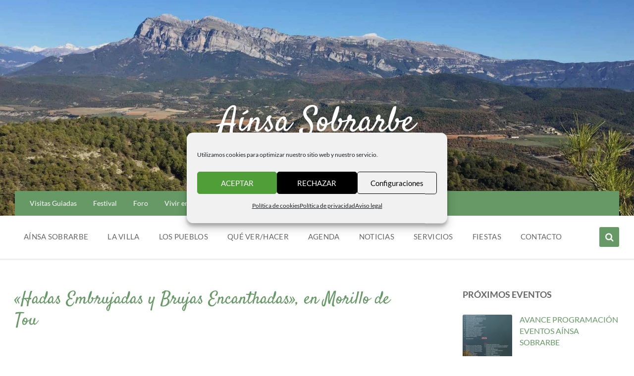

--- FILE ---
content_type: text/html; charset=UTF-8
request_url: https://villadeainsa.com/eventos/hadas-embrujadas-y-brujas-encanthadas-en-morillo-de-tou/
body_size: 42602
content:
<!DOCTYPE html>
<html lang="es" prefix="og: https://ogp.me/ns#">
<head>
    <meta http-equiv="Content-Type" content="text/html; charset=UTF-8">
    <meta name="viewport" content="width=device-width, initial-scale=1.0">
    <link rel="pingback" href="https://villadeainsa.com/xmlrpc.php">
    
<!-- Optimización en motores de búsqueda por Rank Math PRO -  https://rankmath.com/ -->
<title>&quot;Hadas Embrujadas y Brujas Encanthadas&quot;, en Morillo de Tou - Aínsa Sobrarbe</title>
<meta name="description" content="El pr&oacute;ximo martes, d&iacute;a 13 a las 19.00 h. tendremos CuentaCuentos de Morillo de Tou. De la mano de la joven compa&ntilde;&iacute;a"/>
<meta name="robots" content="follow, index, max-snippet:-1, max-video-preview:-1, max-image-preview:large"/>
<link rel="canonical" href="https://villadeainsa.com/eventos/hadas-embrujadas-y-brujas-encanthadas-en-morillo-de-tou/" />
<meta property="og:locale" content="es_ES" />
<meta property="og:type" content="article" />
<meta property="og:title" content="&quot;Hadas Embrujadas y Brujas Encanthadas&quot;, en Morillo de Tou - Aínsa Sobrarbe" />
<meta property="og:description" content="El pr&oacute;ximo martes, d&iacute;a 13 a las 19.00 h. tendremos CuentaCuentos de Morillo de Tou. De la mano de la joven compa&ntilde;&iacute;a" />
<meta property="og:url" content="https://villadeainsa.com/eventos/hadas-embrujadas-y-brujas-encanthadas-en-morillo-de-tou/" />
<meta property="og:site_name" content="Aínsa Sobrarbe" />
<meta property="article:publisher" content="https://www.facebook.com/AinsaVilla/" />
<meta property="og:image" content="https://villadeainsa.com/wp-content/uploads/2022/06/logo_pwa_bienvenida_ainsa.png" />
<meta property="og:image:secure_url" content="https://villadeainsa.com/wp-content/uploads/2022/06/logo_pwa_bienvenida_ainsa.png" />
<meta property="og:image:width" content="512" />
<meta property="og:image:height" content="512" />
<meta property="og:image:alt" content="Villa de Ainsa Sobrarbe - Mapas Webcam Hoteles Restaurantes tiendas Turismo Rural Apartamentos Ainsa Sobrarbe Villa de L&#039;Ainsa información Parque Ordesa" />
<meta property="og:image:type" content="image/png" />
<meta name="twitter:card" content="summary_large_image" />
<meta name="twitter:title" content="&quot;Hadas Embrujadas y Brujas Encanthadas&quot;, en Morillo de Tou - Aínsa Sobrarbe" />
<meta name="twitter:description" content="El pr&oacute;ximo martes, d&iacute;a 13 a las 19.00 h. tendremos CuentaCuentos de Morillo de Tou. De la mano de la joven compa&ntilde;&iacute;a" />
<meta name="twitter:site" content="@@VilladeAinsa" />
<meta name="twitter:creator" content="@@VilladeAinsa" />
<meta name="twitter:image" content="https://villadeainsa.com/wp-content/uploads/2022/06/logo_pwa_bienvenida_ainsa.png" />
<script type="application/ld+json" class="rank-math-schema-pro">{"@context":"https://schema.org","@graph":[{"image":{"@id":"https://villadeainsa.com/wp-content/uploads/2013/08/logomurillo_16.jpg"},"name":"&quot;Hadas Embrujadas y Brujas Encanthadas&quot;, en Morillo de Tou - A\u00ednsa Sobrarbe","description":"El pr&oacute;ximo martes, d&iacute;a 13 a las 19.00 h. tendremos CuentaCuentos de Morillo de Tou. De la mano de la joven compa&ntilde;&iacute;a","@type":"Event","eventStatus":"EventScheduled","eventAttendanceMode":"OfflineEventAttendanceMode","location":{"@type":"Place"},"performer":{"@type":"Organization","name":"Villa de Ainsa - Ainsa Sobrarbe","sameAs":"https://villadeainsa.com"},"offers":{"@type":"Offer","name":"General Admission","category":"primary","availability":"InStock"},"@id":"https://villadeainsa.com/eventos/hadas-embrujadas-y-brujas-encanthadas-en-morillo-de-tou/#schema-438662","organizer":{"@id":"https://villadeainsa.com/#person"},"inLanguage":"es","mainEntityOfPage":{"@id":"https://villadeainsa.com/eventos/hadas-embrujadas-y-brujas-encanthadas-en-morillo-de-tou/#webpage"}},{"@type":["Organization","Person"],"@id":"https://villadeainsa.com/#person","name":"Villa de Ainsa","url":"https://villadeainsa.com","sameAs":["https://www.facebook.com/AinsaVilla/","https://twitter.com/@VilladeAinsa","https://instagram.com/villadeainsa","https://www.youtube.com/channel/UCmWMzMVFxpK-bMsk9FYyO3A","https://linkedin.com/company/99982556"],"email":"turismo@ainsa-sobrarbe.es","address":{"@type":"PostalAddress","streetAddress":"Plaza Mayor","addressLocality":"Ainsa","addressRegion":"Huesca","postalCode":"22330","addressCountry":"Espa\u00f1a"},"logo":{"@type":"ImageObject","@id":"https://villadeainsa.com/#logo","url":"https://villadeainsa.com/wp-content/uploads/2022/06/logo_pwa_bienvenida_ainsa.png","contentUrl":"https://villadeainsa.com/wp-content/uploads/2022/06/logo_pwa_bienvenida_ainsa.png","caption":"A\u00ednsa Sobrarbe","inLanguage":"es","width":"512","height":"512"},"telephone":"+34974500767","image":{"@id":"https://villadeainsa.com/#logo"}},{"@type":"WebSite","@id":"https://villadeainsa.com/#website","url":"https://villadeainsa.com","name":"A\u00ednsa Sobrarbe","alternateName":"Villa de A\u00ednsa","publisher":{"@id":"https://villadeainsa.com/#person"},"inLanguage":"es"},{"@type":"ImageObject","@id":"https://villadeainsa.com/wp-content/uploads/2013/08/logomurillo_16.jpg","url":"https://villadeainsa.com/wp-content/uploads/2013/08/logomurillo_16.jpg","width":"105","height":"84","caption":"Ainsa","inLanguage":"es"},{"@type":"WebPage","@id":"https://villadeainsa.com/eventos/hadas-embrujadas-y-brujas-encanthadas-en-morillo-de-tou/#webpage","url":"https://villadeainsa.com/eventos/hadas-embrujadas-y-brujas-encanthadas-en-morillo-de-tou/","name":"&quot;Hadas Embrujadas y Brujas Encanthadas&quot;, en Morillo de Tou - A\u00ednsa Sobrarbe","datePublished":"2013-08-12T09:46:51+02:00","dateModified":"2013-08-12T09:46:51+02:00","isPartOf":{"@id":"https://villadeainsa.com/#website"},"primaryImageOfPage":{"@id":"https://villadeainsa.com/wp-content/uploads/2013/08/logomurillo_16.jpg"},"inLanguage":"es"}]}</script>
<!-- /Plugin Rank Math WordPress SEO -->

<link rel='dns-prefetch' href='//www.googletagmanager.com' />
<link href='https://fonts.gstatic.com' crossorigin rel='preconnect' />
<link rel="alternate" type="application/rss+xml" title="Aínsa Sobrarbe &raquo; Feed" href="https://villadeainsa.com/feed/" />
<link rel="alternate" title="oEmbed (JSON)" type="application/json+oembed" href="https://villadeainsa.com/wp-json/oembed/1.0/embed?url=https%3A%2F%2Fvilladeainsa.com%2Feventos%2Fhadas-embrujadas-y-brujas-encanthadas-en-morillo-de-tou%2F" />
<link rel="alternate" title="oEmbed (XML)" type="text/xml+oembed" href="https://villadeainsa.com/wp-json/oembed/1.0/embed?url=https%3A%2F%2Fvilladeainsa.com%2Feventos%2Fhadas-embrujadas-y-brujas-encanthadas-en-morillo-de-tou%2F&#038;format=xml" />
<style id='wp-img-auto-sizes-contain-inline-css' type='text/css'>
img:is([sizes=auto i],[sizes^="auto," i]){contain-intrinsic-size:3000px 1500px}
/*# sourceURL=wp-img-auto-sizes-contain-inline-css */
</style>
<link data-minify="1" rel='stylesheet' id='pt-cv-public-style-css' href='https://villadeainsa.com/wp-content/cache/min/1/wp-content/plugins/content-views-query-and-display-post-page/public/assets/css/cv.css?ver=1769601964' type='text/css' media='all' />
<link rel='stylesheet' id='pt-cv-public-pro-style-css' href='https://villadeainsa.com/wp-content/plugins/pt-content-views-pro/public/assets/css/cvpro.min.css?ver=7.3' type='text/css' media='all' />
<style id='wp-emoji-styles-inline-css' type='text/css'>

	img.wp-smiley, img.emoji {
		display: inline !important;
		border: none !important;
		box-shadow: none !important;
		height: 1em !important;
		width: 1em !important;
		margin: 0 0.07em !important;
		vertical-align: -0.1em !important;
		background: none !important;
		padding: 0 !important;
	}
/*# sourceURL=wp-emoji-styles-inline-css */
</style>
<link rel='stylesheet' id='wp-block-library-css' href='https://villadeainsa.com/wp-includes/css/dist/block-library/style.min.css?ver=6.9' type='text/css' media='all' />
<style id='global-styles-inline-css' type='text/css'>
:root{--wp--preset--aspect-ratio--square: 1;--wp--preset--aspect-ratio--4-3: 4/3;--wp--preset--aspect-ratio--3-4: 3/4;--wp--preset--aspect-ratio--3-2: 3/2;--wp--preset--aspect-ratio--2-3: 2/3;--wp--preset--aspect-ratio--16-9: 16/9;--wp--preset--aspect-ratio--9-16: 9/16;--wp--preset--color--black: #000000;--wp--preset--color--cyan-bluish-gray: #abb8c3;--wp--preset--color--white: #ffffff;--wp--preset--color--pale-pink: #f78da7;--wp--preset--color--vivid-red: #cf2e2e;--wp--preset--color--luminous-vivid-orange: #ff6900;--wp--preset--color--luminous-vivid-amber: #fcb900;--wp--preset--color--light-green-cyan: #7bdcb5;--wp--preset--color--vivid-green-cyan: #00d084;--wp--preset--color--pale-cyan-blue: #8ed1fc;--wp--preset--color--vivid-cyan-blue: #0693e3;--wp--preset--color--vivid-purple: #9b51e0;--wp--preset--gradient--vivid-cyan-blue-to-vivid-purple: linear-gradient(135deg,rgb(6,147,227) 0%,rgb(155,81,224) 100%);--wp--preset--gradient--light-green-cyan-to-vivid-green-cyan: linear-gradient(135deg,rgb(122,220,180) 0%,rgb(0,208,130) 100%);--wp--preset--gradient--luminous-vivid-amber-to-luminous-vivid-orange: linear-gradient(135deg,rgb(252,185,0) 0%,rgb(255,105,0) 100%);--wp--preset--gradient--luminous-vivid-orange-to-vivid-red: linear-gradient(135deg,rgb(255,105,0) 0%,rgb(207,46,46) 100%);--wp--preset--gradient--very-light-gray-to-cyan-bluish-gray: linear-gradient(135deg,rgb(238,238,238) 0%,rgb(169,184,195) 100%);--wp--preset--gradient--cool-to-warm-spectrum: linear-gradient(135deg,rgb(74,234,220) 0%,rgb(151,120,209) 20%,rgb(207,42,186) 40%,rgb(238,44,130) 60%,rgb(251,105,98) 80%,rgb(254,248,76) 100%);--wp--preset--gradient--blush-light-purple: linear-gradient(135deg,rgb(255,206,236) 0%,rgb(152,150,240) 100%);--wp--preset--gradient--blush-bordeaux: linear-gradient(135deg,rgb(254,205,165) 0%,rgb(254,45,45) 50%,rgb(107,0,62) 100%);--wp--preset--gradient--luminous-dusk: linear-gradient(135deg,rgb(255,203,112) 0%,rgb(199,81,192) 50%,rgb(65,88,208) 100%);--wp--preset--gradient--pale-ocean: linear-gradient(135deg,rgb(255,245,203) 0%,rgb(182,227,212) 50%,rgb(51,167,181) 100%);--wp--preset--gradient--electric-grass: linear-gradient(135deg,rgb(202,248,128) 0%,rgb(113,206,126) 100%);--wp--preset--gradient--midnight: linear-gradient(135deg,rgb(2,3,129) 0%,rgb(40,116,252) 100%);--wp--preset--font-size--small: 13px;--wp--preset--font-size--medium: 20px;--wp--preset--font-size--large: 36px;--wp--preset--font-size--x-large: 42px;--wp--preset--font-family--lato: Lato;--wp--preset--font-family--satisfy: Satisfy;--wp--preset--font-family--assistant: Assistant;--wp--preset--spacing--20: 0.44rem;--wp--preset--spacing--30: 0.67rem;--wp--preset--spacing--40: 1rem;--wp--preset--spacing--50: 1.5rem;--wp--preset--spacing--60: 2.25rem;--wp--preset--spacing--70: 3.38rem;--wp--preset--spacing--80: 5.06rem;--wp--preset--shadow--natural: 6px 6px 9px rgba(0, 0, 0, 0.2);--wp--preset--shadow--deep: 12px 12px 50px rgba(0, 0, 0, 0.4);--wp--preset--shadow--sharp: 6px 6px 0px rgba(0, 0, 0, 0.2);--wp--preset--shadow--outlined: 6px 6px 0px -3px rgb(255, 255, 255), 6px 6px rgb(0, 0, 0);--wp--preset--shadow--crisp: 6px 6px 0px rgb(0, 0, 0);}:where(.is-layout-flex){gap: 0.5em;}:where(.is-layout-grid){gap: 0.5em;}body .is-layout-flex{display: flex;}.is-layout-flex{flex-wrap: wrap;align-items: center;}.is-layout-flex > :is(*, div){margin: 0;}body .is-layout-grid{display: grid;}.is-layout-grid > :is(*, div){margin: 0;}:where(.wp-block-columns.is-layout-flex){gap: 2em;}:where(.wp-block-columns.is-layout-grid){gap: 2em;}:where(.wp-block-post-template.is-layout-flex){gap: 1.25em;}:where(.wp-block-post-template.is-layout-grid){gap: 1.25em;}.has-black-color{color: var(--wp--preset--color--black) !important;}.has-cyan-bluish-gray-color{color: var(--wp--preset--color--cyan-bluish-gray) !important;}.has-white-color{color: var(--wp--preset--color--white) !important;}.has-pale-pink-color{color: var(--wp--preset--color--pale-pink) !important;}.has-vivid-red-color{color: var(--wp--preset--color--vivid-red) !important;}.has-luminous-vivid-orange-color{color: var(--wp--preset--color--luminous-vivid-orange) !important;}.has-luminous-vivid-amber-color{color: var(--wp--preset--color--luminous-vivid-amber) !important;}.has-light-green-cyan-color{color: var(--wp--preset--color--light-green-cyan) !important;}.has-vivid-green-cyan-color{color: var(--wp--preset--color--vivid-green-cyan) !important;}.has-pale-cyan-blue-color{color: var(--wp--preset--color--pale-cyan-blue) !important;}.has-vivid-cyan-blue-color{color: var(--wp--preset--color--vivid-cyan-blue) !important;}.has-vivid-purple-color{color: var(--wp--preset--color--vivid-purple) !important;}.has-black-background-color{background-color: var(--wp--preset--color--black) !important;}.has-cyan-bluish-gray-background-color{background-color: var(--wp--preset--color--cyan-bluish-gray) !important;}.has-white-background-color{background-color: var(--wp--preset--color--white) !important;}.has-pale-pink-background-color{background-color: var(--wp--preset--color--pale-pink) !important;}.has-vivid-red-background-color{background-color: var(--wp--preset--color--vivid-red) !important;}.has-luminous-vivid-orange-background-color{background-color: var(--wp--preset--color--luminous-vivid-orange) !important;}.has-luminous-vivid-amber-background-color{background-color: var(--wp--preset--color--luminous-vivid-amber) !important;}.has-light-green-cyan-background-color{background-color: var(--wp--preset--color--light-green-cyan) !important;}.has-vivid-green-cyan-background-color{background-color: var(--wp--preset--color--vivid-green-cyan) !important;}.has-pale-cyan-blue-background-color{background-color: var(--wp--preset--color--pale-cyan-blue) !important;}.has-vivid-cyan-blue-background-color{background-color: var(--wp--preset--color--vivid-cyan-blue) !important;}.has-vivid-purple-background-color{background-color: var(--wp--preset--color--vivid-purple) !important;}.has-black-border-color{border-color: var(--wp--preset--color--black) !important;}.has-cyan-bluish-gray-border-color{border-color: var(--wp--preset--color--cyan-bluish-gray) !important;}.has-white-border-color{border-color: var(--wp--preset--color--white) !important;}.has-pale-pink-border-color{border-color: var(--wp--preset--color--pale-pink) !important;}.has-vivid-red-border-color{border-color: var(--wp--preset--color--vivid-red) !important;}.has-luminous-vivid-orange-border-color{border-color: var(--wp--preset--color--luminous-vivid-orange) !important;}.has-luminous-vivid-amber-border-color{border-color: var(--wp--preset--color--luminous-vivid-amber) !important;}.has-light-green-cyan-border-color{border-color: var(--wp--preset--color--light-green-cyan) !important;}.has-vivid-green-cyan-border-color{border-color: var(--wp--preset--color--vivid-green-cyan) !important;}.has-pale-cyan-blue-border-color{border-color: var(--wp--preset--color--pale-cyan-blue) !important;}.has-vivid-cyan-blue-border-color{border-color: var(--wp--preset--color--vivid-cyan-blue) !important;}.has-vivid-purple-border-color{border-color: var(--wp--preset--color--vivid-purple) !important;}.has-vivid-cyan-blue-to-vivid-purple-gradient-background{background: var(--wp--preset--gradient--vivid-cyan-blue-to-vivid-purple) !important;}.has-light-green-cyan-to-vivid-green-cyan-gradient-background{background: var(--wp--preset--gradient--light-green-cyan-to-vivid-green-cyan) !important;}.has-luminous-vivid-amber-to-luminous-vivid-orange-gradient-background{background: var(--wp--preset--gradient--luminous-vivid-amber-to-luminous-vivid-orange) !important;}.has-luminous-vivid-orange-to-vivid-red-gradient-background{background: var(--wp--preset--gradient--luminous-vivid-orange-to-vivid-red) !important;}.has-very-light-gray-to-cyan-bluish-gray-gradient-background{background: var(--wp--preset--gradient--very-light-gray-to-cyan-bluish-gray) !important;}.has-cool-to-warm-spectrum-gradient-background{background: var(--wp--preset--gradient--cool-to-warm-spectrum) !important;}.has-blush-light-purple-gradient-background{background: var(--wp--preset--gradient--blush-light-purple) !important;}.has-blush-bordeaux-gradient-background{background: var(--wp--preset--gradient--blush-bordeaux) !important;}.has-luminous-dusk-gradient-background{background: var(--wp--preset--gradient--luminous-dusk) !important;}.has-pale-ocean-gradient-background{background: var(--wp--preset--gradient--pale-ocean) !important;}.has-electric-grass-gradient-background{background: var(--wp--preset--gradient--electric-grass) !important;}.has-midnight-gradient-background{background: var(--wp--preset--gradient--midnight) !important;}.has-small-font-size{font-size: var(--wp--preset--font-size--small) !important;}.has-medium-font-size{font-size: var(--wp--preset--font-size--medium) !important;}.has-large-font-size{font-size: var(--wp--preset--font-size--large) !important;}.has-x-large-font-size{font-size: var(--wp--preset--font-size--x-large) !important;}.has-lato-font-family{font-family: var(--wp--preset--font-family--lato) !important;}.has-satisfy-font-family{font-family: var(--wp--preset--font-family--satisfy) !important;}.has-assistant-font-family{font-family: var(--wp--preset--font-family--assistant) !important;}
/*# sourceURL=global-styles-inline-css */
</style>

<style id='classic-theme-styles-inline-css' type='text/css'>
/*! This file is auto-generated */
.wp-block-button__link{color:#fff;background-color:#32373c;border-radius:9999px;box-shadow:none;text-decoration:none;padding:calc(.667em + 2px) calc(1.333em + 2px);font-size:1.125em}.wp-block-file__button{background:#32373c;color:#fff;text-decoration:none}
/*# sourceURL=/wp-includes/css/classic-themes.min.css */
</style>
<link rel='stylesheet' id='wp-components-css' href='https://villadeainsa.com/wp-includes/css/dist/components/style.min.css?ver=6.9' type='text/css' media='all' />
<link rel='stylesheet' id='wp-preferences-css' href='https://villadeainsa.com/wp-includes/css/dist/preferences/style.min.css?ver=6.9' type='text/css' media='all' />
<link rel='stylesheet' id='wp-block-editor-css' href='https://villadeainsa.com/wp-includes/css/dist/block-editor/style.min.css?ver=6.9' type='text/css' media='all' />
<link data-minify="1" rel='stylesheet' id='popup-maker-block-library-style-css' href='https://villadeainsa.com/wp-content/cache/min/1/wp-content/plugins/popup-maker/dist/packages/block-library-style.css?ver=1769601964' type='text/css' media='all' />
<link rel='stylesheet' id='mediaelement-css' href='https://villadeainsa.com/wp-content/cache/background-css/1/villadeainsa.com/wp-includes/js/mediaelement/mediaelementplayer-legacy.min.css?ver=4.2.17&wpr_t=1770154718' type='text/css' media='all' />
<link rel='stylesheet' id='wp-mediaelement-css' href='https://villadeainsa.com/wp-includes/js/mediaelement/wp-mediaelement.min.css?ver=6.9' type='text/css' media='all' />
<link data-minify="1" rel='stylesheet' id='view_editor_gutenberg_frontend_assets-css' href='https://villadeainsa.com/wp-content/cache/background-css/1/villadeainsa.com/wp-content/cache/min/1/wp-content/plugins/wp-views/public/css/views-frontend.css?ver=1769601964&wpr_t=1770154718' type='text/css' media='all' />
<style id='view_editor_gutenberg_frontend_assets-inline-css' type='text/css'>
.wpv-sort-list-dropdown.wpv-sort-list-dropdown-style-default > span.wpv-sort-list,.wpv-sort-list-dropdown.wpv-sort-list-dropdown-style-default .wpv-sort-list-item {border-color: #cdcdcd;}.wpv-sort-list-dropdown.wpv-sort-list-dropdown-style-default .wpv-sort-list-item a {color: #444;background-color: #fff;}.wpv-sort-list-dropdown.wpv-sort-list-dropdown-style-default a:hover,.wpv-sort-list-dropdown.wpv-sort-list-dropdown-style-default a:focus {color: #000;background-color: #eee;}.wpv-sort-list-dropdown.wpv-sort-list-dropdown-style-default .wpv-sort-list-item.wpv-sort-list-current a {color: #000;background-color: #eee;}
.wpv-sort-list-dropdown.wpv-sort-list-dropdown-style-default > span.wpv-sort-list,.wpv-sort-list-dropdown.wpv-sort-list-dropdown-style-default .wpv-sort-list-item {border-color: #cdcdcd;}.wpv-sort-list-dropdown.wpv-sort-list-dropdown-style-default .wpv-sort-list-item a {color: #444;background-color: #fff;}.wpv-sort-list-dropdown.wpv-sort-list-dropdown-style-default a:hover,.wpv-sort-list-dropdown.wpv-sort-list-dropdown-style-default a:focus {color: #000;background-color: #eee;}.wpv-sort-list-dropdown.wpv-sort-list-dropdown-style-default .wpv-sort-list-item.wpv-sort-list-current a {color: #000;background-color: #eee;}.wpv-sort-list-dropdown.wpv-sort-list-dropdown-style-grey > span.wpv-sort-list,.wpv-sort-list-dropdown.wpv-sort-list-dropdown-style-grey .wpv-sort-list-item {border-color: #cdcdcd;}.wpv-sort-list-dropdown.wpv-sort-list-dropdown-style-grey .wpv-sort-list-item a {color: #444;background-color: #eeeeee;}.wpv-sort-list-dropdown.wpv-sort-list-dropdown-style-grey a:hover,.wpv-sort-list-dropdown.wpv-sort-list-dropdown-style-grey a:focus {color: #000;background-color: #e5e5e5;}.wpv-sort-list-dropdown.wpv-sort-list-dropdown-style-grey .wpv-sort-list-item.wpv-sort-list-current a {color: #000;background-color: #e5e5e5;}
.wpv-sort-list-dropdown.wpv-sort-list-dropdown-style-default > span.wpv-sort-list,.wpv-sort-list-dropdown.wpv-sort-list-dropdown-style-default .wpv-sort-list-item {border-color: #cdcdcd;}.wpv-sort-list-dropdown.wpv-sort-list-dropdown-style-default .wpv-sort-list-item a {color: #444;background-color: #fff;}.wpv-sort-list-dropdown.wpv-sort-list-dropdown-style-default a:hover,.wpv-sort-list-dropdown.wpv-sort-list-dropdown-style-default a:focus {color: #000;background-color: #eee;}.wpv-sort-list-dropdown.wpv-sort-list-dropdown-style-default .wpv-sort-list-item.wpv-sort-list-current a {color: #000;background-color: #eee;}.wpv-sort-list-dropdown.wpv-sort-list-dropdown-style-grey > span.wpv-sort-list,.wpv-sort-list-dropdown.wpv-sort-list-dropdown-style-grey .wpv-sort-list-item {border-color: #cdcdcd;}.wpv-sort-list-dropdown.wpv-sort-list-dropdown-style-grey .wpv-sort-list-item a {color: #444;background-color: #eeeeee;}.wpv-sort-list-dropdown.wpv-sort-list-dropdown-style-grey a:hover,.wpv-sort-list-dropdown.wpv-sort-list-dropdown-style-grey a:focus {color: #000;background-color: #e5e5e5;}.wpv-sort-list-dropdown.wpv-sort-list-dropdown-style-grey .wpv-sort-list-item.wpv-sort-list-current a {color: #000;background-color: #e5e5e5;}.wpv-sort-list-dropdown.wpv-sort-list-dropdown-style-blue > span.wpv-sort-list,.wpv-sort-list-dropdown.wpv-sort-list-dropdown-style-blue .wpv-sort-list-item {border-color: #0099cc;}.wpv-sort-list-dropdown.wpv-sort-list-dropdown-style-blue .wpv-sort-list-item a {color: #444;background-color: #cbddeb;}.wpv-sort-list-dropdown.wpv-sort-list-dropdown-style-blue a:hover,.wpv-sort-list-dropdown.wpv-sort-list-dropdown-style-blue a:focus {color: #000;background-color: #95bedd;}.wpv-sort-list-dropdown.wpv-sort-list-dropdown-style-blue .wpv-sort-list-item.wpv-sort-list-current a {color: #000;background-color: #95bedd;}
/*# sourceURL=view_editor_gutenberg_frontend_assets-inline-css */
</style>
<link rel='stylesheet' id='foobox-free-min-css' href='https://villadeainsa.com/wp-content/plugins/foobox-image-lightbox/free/css/foobox.free.min.css?ver=2.7.41' type='text/css' media='all' />
<link data-minify="1" rel='stylesheet' id='wpa-css-css' href='https://villadeainsa.com/wp-content/cache/min/1/wp-content/plugins/honeypot/includes/css/wpa.css?ver=1769601964' type='text/css' media='all' />
<link data-minify="1" rel='stylesheet' id='contact-form-7-css' href='https://villadeainsa.com/wp-content/cache/min/1/wp-content/plugins/contact-form-7/includes/css/styles.css?ver=1769601964' type='text/css' media='all' />
<link data-minify="1" rel='stylesheet' id='wpcf7-redirect-script-frontend-css' href='https://villadeainsa.com/wp-content/cache/min/1/wp-content/plugins/wpcf7-redirect/build/assets/frontend-script.css?ver=1769601964' type='text/css' media='all' />
<link rel='stylesheet' id='cmplz-general-css' href='https://villadeainsa.com/wp-content/plugins/complianz-gdpr/assets/css/cookieblocker.min.css?ver=1766057891' type='text/css' media='all' />
<link data-minify="1" rel='stylesheet' id='url-shortify-css' href='https://villadeainsa.com/wp-content/cache/min/1/wp-content/plugins/url-shortify/lite/dist/styles/url-shortify.css?ver=1769601964' type='text/css' media='all' />
<link data-minify="1" rel='stylesheet' id='toolset_bootstrap_styles-css' href='https://villadeainsa.com/wp-content/cache/min/1/wp-content/plugins/wp-views/vendor/toolset/toolset-common/res/lib/bootstrap3/css/bootstrap.css?ver=1769601964' type='text/css' media='screen' />
<link data-minify="1" rel='stylesheet' id='toolset-maps-fixes-css' href='https://villadeainsa.com/wp-content/cache/background-css/1/villadeainsa.com/wp-content/cache/min/1/wp-content/plugins/toolset-maps/resources/css/toolset_maps_fixes.css?ver=1769601964&wpr_t=1770154718' type='text/css' media='all' />
<link data-minify="1" rel='stylesheet' id='lsvr-pressville-main-style-css' href='https://villadeainsa.com/wp-content/cache/min/1/wp-content/themes/pressville/style.css?ver=1769601964' type='text/css' media='all' />
<link data-minify="1" rel='stylesheet' id='lsvr-pressville-child-style-css' href='https://villadeainsa.com/wp-content/cache/min/1/wp-content/themes/pressville-child/style.css?ver=1769601964' type='text/css' media='all' />
<link data-minify="1" rel='stylesheet' id='lsvr-pressville-general-style-css' href='https://villadeainsa.com/wp-content/cache/background-css/1/villadeainsa.com/wp-content/cache/min/1/wp-content/themes/pressville/assets/css/general.css?ver=1769601964&wpr_t=1770154718' type='text/css' media='all' />
<style id='lsvr-pressville-general-style-inline-css' type='text/css'>
@media ( min-width: 1200px ) { .header-titlebar__logo { max-width: 96px; } } .header-titlebar__logo { max-width: 96px; }
/*# sourceURL=lsvr-pressville-general-style-inline-css */
</style>
<link data-minify="1" rel='stylesheet' id='lsvr-pressville-color-scheme-css' href='https://villadeainsa.com/wp-content/cache/min/1/wp-content/themes/pressville/assets/css/skins/default.css?ver=1769601964' type='text/css' media='all' />
<style id='lsvr-pressville-color-scheme-inline-css' type='text/css'>
body { color: #666666; }a { color: #669966; }abbr { border-color: #666666; }input, select, textarea { color: #666666; }.c-alert-message { background-color: rgba( 102, 153, 102, 0.25 ); }.c-alert-message:before { color: #669966; }.c-arrow-button__icon { color: #669966; }.c-button { color: #669966; border-color: rgba( 102, 153, 102, 0.6 ); }.c-button:hover { border-color: #669966; }.c-button:active { border-color: rgba( 102, 153, 102, 0.5 ); }.c-search-form__button { color: #669966; }.header-topbar { background-color: #669966; }@media ( min-width: 992px ) {.header-menu-primary__item-link--level-0 { color: #666666; }.current-menu-ancestor .header-menu-primary__item-link--level-0,.current-menu-item .header-menu-primary__item-link--level-0 { color: #669966; }.current-menu-ancestor .header-menu-primary__item-link--level-0:before,.current-menu-item .header-menu-primary__item-link--level-0:before { background-color: #669966; }.header-menu-primary__item--dropdown .header-menu-primary__item-link { color: #666666; }.header-menu-primary__item--dropdown .header-menu-primary__item-link:hover { color: #669966; }.header-menu-primary__item--dropdown .header-menu-primary__item--level-1.current-menu-ancestor > .header-menu-primary__item-link,.header-menu-primary__item--dropdown .current-menu-item > .header-menu-primary__item-link { background-color: rgba( 102, 153, 102, 0.2 ); }.header-menu-primary__item--megamenu .header-menu-primary__item-link { color: #666666; }.header-menu-primary__item--megamenu .header-menu-primary__item-link:hover { color: #669966; }.header-menu-primary__item--megamenu .header-menu-primary__item-link--level-1 { color: #669966; }.header-menu-primary__item--megamenu .header-menu-primary__submenu--level-1 .current-menu-item > .header-menu-primary__item-link { background-color: rgba( 102, 153, 102, 0.2 ); }}.header-search__toggle { background-color: #669966; }.header-search__submit { color: #669966; }.header-search__filter-label--active { background-color: #669966; }.header-languages-mobile__item--active .header-languages-mobile__item-link { color: #669966; }.header-languages-mobile__toggle { background-color: #669966; }.header-languages-mobile__toggle:before { border-bottom-color: #669966; }.header-mobile-toggle { background-color: #669966; }.post-archive-categories__icon { color: #669966; }.post-archive-categories__item:before { background-color: #666666; }.post-archive-categories__item-link { color: #669966; }.post-archive-filter__option--datepicker:after { color: #669966; }.post-archive-filter__submit-button { background-color: #669966; }.post-archive-filter__reset-button { color: #669966; }.post__category-link,.post__meta-author-link,.post__meta-location .post__location-link { color: #669966; }.post-password-form input[type="submit"] { background-color: #669966; }.post__tags .post__term-link { color: #669966; border-color: rgba( 102, 153, 102, 0.4 ); }.post__tags .post__term-link:hover { background-color: #669966; }.post-comments__list .comment-reply-link { color: #669966; border-color: rgba( 102, 153, 102, 0.6 ); }.post-comments__list .comment-reply-link:hover { border-color: #669966; }.post-comments__list .comment-reply-link:active { border-color: rgba( 102, 153, 102, 0.5 ); }.comment-form .submit { background-color: #669966; }.post-pagination__item-link,.post-pagination__number-link { color: #669966; }.post-pagination__number-link:hover { background-color: #669966;  }.navigation.pagination a { color: #669966; }.navigation.pagination .page-numbers.current,.navigation.pagination .page-numbers:not( .next ):not( .prev ):not( .dots ):hover { background-color: #669966; }.blog-post-archive .post__title-link { color: #669966; }.blog-post-archive--grid .post__categories-link { color: rgba( 102, 153, 102, 0.8 ); }.blog-post-archive--grid .has-post-thumbnail:hover .post__bg { background-color: rgba( 102, 153, 102, 0.65 ); }.lsvr_listing-map__infobox-title-link { color: #669966; }.lsvr_listing-map__marker-inner { background-color: #669966; border-color: #669966; }.lsvr_listing-map__marker-inner:before { border-top-color: #669966; }.lsvr_listing-post-archive--default .post__title-link { color: #669966; }.lsvr_listing-post-archive--grid  .post__meta { background-color: rgba( 102, 153, 102, 0.9 ); }.lsvr_listing-post-single .post__social-link:hover { background-color: #669966; }.lsvr_listing-post-single .post__contact-item-icon:before { color: #669966; }.lsvr_listing-post-single .post__contact-item a { color: #669966; }.lsvr_listing-post-single .post__addressmap { background-color: #669966; }.lsvr_listing-post-single .post__address:before { color: #669966; }.lsvr_event-post-archive--default .post__title-link { color: #669966; }.lsvr_event-post-archive--grid .post__date { background-color: rgba( 102, 153, 102, 0.9 ); }.lsvr_event-post-archive--grid .post.has-post-thumbnail:hover .post__bg { background-color: rgba( 102, 153, 102, 0.4 ); }.lsvr_event-post-archive--timeline .post__inner:before { background-color: #669966; }.lsvr_event-post-archive--timeline .post__title-link { color: #669966; }.lsvr_event-post-single .post__status { background-color: rgba( 102, 153, 102, 0.2 ); }.lsvr_event-post-single .post__status:before { color: rgba( 102, 153, 102, 0.4 ); }.lsvr_event-post-single .post__info-item-icon:before { color: #669966; }.lsvr_gallery-post-archive--default .post__title-link { color: #669966; }.lsvr_gallery-post-archive--grid .post:hover .post__bg { background-color: rgba( 102, 153, 102, 0.4 ); }.lsvr_document-post-archive--default .post__title-link { color: #669966; }.lsvr_document-post-archive--categorized-attachments .post-tree__item-icon--folder { color: #669966; }.lsvr_document-post-archive--categorized-attachments .post-tree__item-toggle-icon { color: #669966; }.lsvr_document-post-single .post__meta-item:before { color: #669966; }.lsvr_person-post-page .post__social-link:hover { background-color: #669966; }.lsvr_person-post-page .post__contact-item-icon { color: #669966; }.lsvr_person-post-page .post__contact-item > a { color: #669966; }.lsvr_person-post-archive .post__title-link { color: #669966; }.lsvr_person-post-archive .post__subtitle { color: #669966; }.lsvr_person-post-single .post__subtitle { color: #669966; }.search-results-page__item-title-link { color: #669966; }.back-to-top__link { background-color: #669966; }.widget__title { color: #666666; }.widget__more-link { color: #669966; border-color: rgba( 102, 153, 102, 0.6 ); }.widget__more-link:hover { border-color: rgba( 102, 153, 102, 1 ); }.widget__more-link:active { border-color: rgba( 102, 153, 102, 0.5 ); }.lsvr-pressville-weather-widget__time-title,.lsvr-pressville-weather-widget__weather-item-title { color: #669966; }.lsvr-pressville-weather-widget__weather-item-icon { color: #669966; }.lsvr-post-featured-widget__title-link { color: #669966; }.lsvr-post-featured-widget__category-link { color: #669966; }.lsvr_notice-list-widget__item-title-link { color: #669966; }.lsvr_notice-list-widget__item-category-link { color: #669966; }.lsvr_listing-list-widget__item-title-link { color: #669966; }.lsvr_listing-featured-widget__title-link { color: #669966; }.lsvr_event-list-widget__item-title-link { color: #669966; }.lsvr_event-list-widget__item-date-month { background-color: #669966; }.lsvr_event-calendar-widget__nav-btn { color: #669966; }.lsvr_event-calendar-widget__day--has-events > .lsvr_event-calendar-widget__day-cell:after { background-color: #669966; }.lsvr_event-calendar-widget__day--current > .lsvr_event-calendar-widget__day-cell { color: #669966; }.lsvr_event-featured-widget__title-link { color: #669966; }.lsvr_event-filter-widget__option--datepicker:after { color: #669966; }.lsvr_event-filter-widget__submit-button { background-color: #669966; }.lsvr_gallery-list-widget__item-title-link { color: #669966; }.lsvr_gallery-featured-widget__title-link { color: #669966; }.lsvr_document-list-widget__item-title-link { color: #669966; }.lsvr_document-featured-widget__title-link { color: #669966; }.lsvr_person-list-widget__item-title-link { color: #669966; }.lsvr_person-list-widget__item-subtitle { color: #669966; }.lsvr_person-list-widget__item-social-link:hover { background-color: #669966; }.lsvr_person-featured-widget__title-link { color: #669966; }.lsvr_person-featured-widget__subtitle { color: #669966; }.lsvr_person-featured-widget__social-link:hover { background-color: #669966; }.widget_display_search .button { color: #669966; border-color: rgba( 102, 153, 102, 0.6 ); }.widget_display_search .button:hover { border-color: #669966; }.widget_display_search .button:active { border-color: rgba( 102, 153, 102, 0.5 ); }.bbp_widget_login .bbp-submit-wrapper .button { color: #669966; border-color: rgba( 102, 153, 102, 0.6 ); }.bbp_widget_login .bbp-submit-wrapper .button:hover { border-color: #669966; }.bbp_widget_login .bbp-submit-wrapper .button:active { border-color: rgba( 102, 153, 102, 0.5 ); }.lsvr-pressville-post-grid__post-event-date { background-color: rgba( 102, 153, 102, 0.9 ); }.lsvr-pressville-post-grid__post-badge { background-color: rgba( 102, 153, 102, 0.9 ); }.lsvr-pressville-post-grid__post.has-post-thumbnail:hover .lsvr-pressville-post-grid__post-bg { background-color: rgba( 102, 153, 102, 0.5 ); }.lsvr-pressville-sitemap__item-link--level-0 { color: #669966; }.lsvr-pressville-sitemap__toggle { color: #669966; }.lsvr-button { color: #669966; border-color: rgba( 102, 153, 102, 0.6 ); }.lsvr-button:hover { border-color: #669966; }.lsvr-button:active { border-color: rgba( 102, 153, 102, 0.5 ); }.lsvr-cta__button-link { color: #669966; border-color: rgba( 102, 153, 102, 0.6 ); }.lsvr-cta__button-link:hover { border-color: #669966; }.lsvr-cta__button-link:active { border-color: rgba( 102, 153, 102, 0.5 ); }.lsvr-pricing-table__title { background-color: #669966; }.lsvr-pricing-table__price-value { color: #669966; }.lsvr-pricing-table__button-link { color: #669966; border-color: rgba( 102, 153, 102, 0.6 ); }.lsvr-pricing-table__button-link:hover { border-color: #669966; }.lsvr-pricing-table__button-link:active { border-color: rgba( 102, 153, 102, 0.5 ); }.lsvr-counter__number { color: #669966; }.lsvr-feature__icon { color: #669966; }.lsvr-progress-bar__bar-inner { background-color: #669966; }.bbp-submit-wrapper button { border-color: #669966; background-color: #669966; }div.bbp-template-notice,div.bbp-template-notice.info { background-color: rgba( 102, 153, 102, 0.25 ); }div.bbp-template-notice:before,div.bbp-template-notice.info:before { color: #669966; }div.bbp-template-notice p { color: #666666; }div.bbp-template-notice a { color: #669966; }div.bbp-template-notice a:hover { color: #669966; }#bbpress-forums .bbp-reply-content #subscription-toggle a { color: #669966; }#bbpress-forums .bbp-pagination-links .page-numbers.current { background-color: #669966; }#bbpress-forums #bbp-your-profile fieldset input,#bbpress-forums #bbp-your-profile fieldset textarea { color: #666666; }#bbpress-forums #bbp-your-profile #bbp_user_edit_submit { border-color: #669966; background-color: #669966; }.lsvr-datepicker .ui-datepicker-prev,.lsvr-datepicker .ui-datepicker-next { color: #669966; }.lsvr-datepicker th { color: #669966; }.lsvr-datepicker td a { color: #666666; }.lsvr-datepicker .ui-state-active { color: #669966; }@media ( max-width: 991px ) {.header-topbar { background-color: #f6f5f5; }.header-menu-secondary__list a { color: #669966; }.header-menu-primary__item-link { color: #666666; }.header-menu-primary__item-link--level-0 { color: #666666; }.header-menu-primary__submenu-toggle-icon--active { color: #669966; }}
/*# sourceURL=lsvr-pressville-color-scheme-inline-css */
</style>
<link data-minify="1" rel='stylesheet' id='menu-cells-front-end-css' href='https://villadeainsa.com/wp-content/cache/min/1/wp-content/plugins/layouts/resources/css/cell-menu-css.css?ver=1769602041' type='text/css' media='screen' />
<link data-minify="1" rel='stylesheet' id='toolset-notifications-css-css' href='https://villadeainsa.com/wp-content/cache/background-css/1/villadeainsa.com/wp-content/cache/min/1/wp-content/plugins/wp-views/vendor/toolset/toolset-common/res/css/toolset-notifications.css?ver=1769602041&wpr_t=1770154718' type='text/css' media='screen' />
<link data-minify="1" rel='stylesheet' id='ddl-front-end-css' href='https://villadeainsa.com/wp-content/cache/background-css/1/villadeainsa.com/wp-content/cache/min/1/wp-content/plugins/layouts/resources/css/ddl-front-end.css?ver=1769602041&wpr_t=1770154718' type='text/css' media='screen' />
<link data-minify="1" rel='stylesheet' id='toolset-common-css' href='https://villadeainsa.com/wp-content/cache/background-css/1/villadeainsa.com/wp-content/cache/min/1/wp-content/plugins/wp-views/vendor/toolset/toolset-common/res/css/toolset-common.css?ver=1769601964&wpr_t=1770154718' type='text/css' media='screen' />
<link data-minify="1" rel='stylesheet' id='taxopress-frontend-css-css' href='https://villadeainsa.com/wp-content/cache/min/1/wp-content/plugins/simple-tags/assets/frontend/css/frontend.css?ver=1769601964' type='text/css' media='all' />
<link data-minify="1" rel='stylesheet' id='dashicons-css' href='https://villadeainsa.com/wp-content/cache/min/1/wp-includes/css/dashicons.min.css?ver=1769601964' type='text/css' media='all' />
<link data-minify="1" rel='stylesheet' id='toolset-select2-css-css' href='https://villadeainsa.com/wp-content/cache/min/1/wp-content/plugins/wp-views/vendor/toolset/toolset-common/res/lib/select2/select2.css?ver=1769601964' type='text/css' media='screen' />
<script data-minify="1" type="text/javascript" src="https://villadeainsa.com/wp-content/cache/min/1/wp-content/plugins/cred-frontend-editor/vendor/toolset/common-es/public/toolset-common-es-frontend.js?ver=1769601964" id="toolset-common-es-frontend-js" data-rocket-defer defer></script>
<script type="text/javascript" src="https://villadeainsa.com/wp-includes/js/jquery/jquery.min.js?ver=3.7.1" id="jquery-core-js" data-rocket-defer defer></script>
<script type="text/javascript" src="https://villadeainsa.com/wp-includes/js/jquery/jquery-migrate.min.js?ver=3.4.1" id="jquery-migrate-js" data-rocket-defer defer></script>
<script type="text/javascript" id="lsvr-events-scripts-js-extra">
/* <![CDATA[ */
var lsvr_events_ajax_var = {"url":"https://villadeainsa.com/wp-admin/admin-ajax.php","nonce":"7ee89723ac"};
//# sourceURL=lsvr-events-scripts-js-extra
/* ]]> */
</script>
<script type="text/javascript" src="https://villadeainsa.com/wp-content/plugins/lsvr-events/assets/js/lsvr-events.min.js?ver=1.9.6" id="lsvr-events-scripts-js" data-rocket-defer defer></script>
<script type="text/javascript" id="lsvr-pressville-toolkit-weather-widget-js-extra">
/* <![CDATA[ */
var lsvr_pressville_toolkit_ajax_weather_widget_var = {"url":"https://villadeainsa.com/wp-admin/admin-ajax.php","nonce":"51412091b0"};
//# sourceURL=lsvr-pressville-toolkit-weather-widget-js-extra
/* ]]> */
</script>
<script type="text/javascript" src="https://villadeainsa.com/wp-content/plugins/lsvr-pressville-toolkit/assets/js/lsvr-pressville-toolkit-weather-widget.min.js?ver=1.9.8" id="lsvr-pressville-toolkit-weather-widget-js" data-rocket-defer defer></script>
<script type="text/javascript" id="url-shortify-js-extra">
/* <![CDATA[ */
var usParams = {"ajaxurl":"https://villadeainsa.com/wp-admin/admin-ajax.php"};
//# sourceURL=url-shortify-js-extra
/* ]]> */
</script>
<script data-minify="1" type="text/javascript" src="https://villadeainsa.com/wp-content/cache/min/1/wp-content/plugins/url-shortify/lite/dist/scripts/url-shortify.js?ver=1769601964" id="url-shortify-js" data-rocket-defer defer></script>
<script type="text/javascript" id="ddl-layouts-frontend-js-extra">
/* <![CDATA[ */
var DDLayout_fe_settings = {"DDL_JS":{"css_framework":"bootstrap-3","DEBUG":false}};
//# sourceURL=ddl-layouts-frontend-js-extra
/* ]]> */
</script>
<script data-minify="1" type="text/javascript" src="https://villadeainsa.com/wp-content/cache/min/1/wp-content/plugins/layouts/resources/js/ddl-layouts-frontend.js?ver=1769602041" id="ddl-layouts-frontend-js" data-rocket-defer defer></script>
<script data-minify="1" type="text/javascript" src="https://villadeainsa.com/wp-content/cache/min/1/wp-content/plugins/simple-tags/assets/frontend/js/frontend.js?ver=1769601964" id="taxopress-frontend-js-js" data-rocket-defer defer></script>
<script type="text/javascript" id="foobox-free-min-js-before">
/* <![CDATA[ */
/* Run FooBox FREE (v2.7.41) */
var FOOBOX = window.FOOBOX = {
	ready: true,
	disableOthers: false,
	o: {wordpress: { enabled: true }, images: { showCaptions:false }, rel: '', excludes:'.fbx-link,.nofoobox,.nolightbox,a[href*="pinterest.com/pin/create/button/"]', affiliate : { enabled: false }, error: "Could not load the item"},
	selectors: [
		".foogallery-container.foogallery-lightbox-foobox", ".foogallery-container.foogallery-lightbox-foobox-free", ".gallery", ".wp-block-gallery", ".wp-caption", ".wp-block-image", "a:has(img[class*=wp-image-])", ".foobox"
	],
	pre: function( $ ){
		// Custom JavaScript (Pre)
		
	},
	post: function( $ ){
		// Custom JavaScript (Post)
		
		// Custom Captions Code
		
	},
	custom: function( $ ){
		// Custom Extra JS
		
	}
};
//# sourceURL=foobox-free-min-js-before
/* ]]> */
</script>
<script type="text/javascript" src="https://villadeainsa.com/wp-content/plugins/foobox-image-lightbox/free/js/foobox.free.min.js?ver=2.7.41" id="foobox-free-min-js" data-rocket-defer defer></script>

<!-- Fragmento de código de la etiqueta de Google (gtag.js) añadida por Site Kit -->
<!-- Fragmento de código de Google Analytics añadido por Site Kit -->
<script type="text/javascript" src="https://www.googletagmanager.com/gtag/js?id=G-6GHSNL10P3" id="google_gtagjs-js" async></script>
<script type="text/javascript" id="google_gtagjs-js-after">
/* <![CDATA[ */
window.dataLayer = window.dataLayer || [];function gtag(){dataLayer.push(arguments);}
gtag("set","linker",{"domains":["villadeainsa.com"]});
gtag("js", new Date());
gtag("set", "developer_id.dZTNiMT", true);
gtag("config", "G-6GHSNL10P3", {"googlesitekit_post_type":"eventos"});
 window._googlesitekit = window._googlesitekit || {}; window._googlesitekit.throttledEvents = []; window._googlesitekit.gtagEvent = (name, data) => { var key = JSON.stringify( { name, data } ); if ( !! window._googlesitekit.throttledEvents[ key ] ) { return; } window._googlesitekit.throttledEvents[ key ] = true; setTimeout( () => { delete window._googlesitekit.throttledEvents[ key ]; }, 5 ); gtag( "event", name, { ...data, event_source: "site-kit" } ); }; 
//# sourceURL=google_gtagjs-js-after
/* ]]> */
</script>
<script></script><link rel="https://api.w.org/" href="https://villadeainsa.com/wp-json/" /><link rel="EditURI" type="application/rsd+xml" title="RSD" href="https://villadeainsa.com/xmlrpc.php?rsd" />
<meta name="generator" content="WordPress 6.9" />
<link rel='shortlink' href='https://villadeainsa.com/?p=215565' />
<meta name="generator" content="Site Kit by Google 1.171.0" />        <!-- PushAlert WordPress 2.9.0 -->
        <script type="text/javascript">
        var pushalert_sw_file = 'https://villadeainsa.com/?pa_service_worker=1';
var pushalert_manifest_file = 'https://cdn.pushalert.co/manifest-80213.json';

            (function (d, t) {
                var g = d.createElement(t),
                        s = d.getElementsByTagName(t)[0];
                g.src = "//cdn.pushalert.co/integrate_82489072e7794984efa3a33d0b1abdcc.js";
                s.parentNode.insertBefore(g, s);
            }(document, "script"));
        </script>
        <!-- End PushAlert WordPress -->
        			<style>.cmplz-hidden {
					display: none !important;
				}</style> <script> window.addEventListener("load",function(){ var c={script:false,link:false}; function ls(s) { if(!['script','link'].includes(s)||c[s]){return;}c[s]=true; var d=document,f=d.getElementsByTagName(s)[0],j=d.createElement(s); if(s==='script'){j.async=true;j.src='https://villadeainsa.com/wp-content/plugins/wp-views/vendor/toolset/blocks/public/js/frontend.js?v=1.6.17';}else{ j.rel='stylesheet';j.href='https://villadeainsa.com/wp-content/plugins/wp-views/vendor/toolset/blocks/public/css/style.css?v=1.6.17';} f.parentNode.insertBefore(j, f); }; function ex(){ls('script');ls('link')} window.addEventListener("scroll", ex, {once: true}); if (('IntersectionObserver' in window) && ('IntersectionObserverEntry' in window) && ('intersectionRatio' in window.IntersectionObserverEntry.prototype)) { var i = 0, fb = document.querySelectorAll("[class^='tb-']"), o = new IntersectionObserver(es => { es.forEach(e => { o.unobserve(e.target); if (e.intersectionRatio > 0) { ex();o.disconnect();}else{ i++;if(fb.length>i){o.observe(fb[i])}} }) }); if (fb.length) { o.observe(fb[i]) } } }) </script>
	<noscript>
		<link data-minify="1" rel="stylesheet" href="https://villadeainsa.com/wp-content/cache/background-css/1/villadeainsa.com/wp-content/cache/min/1/wp-content/plugins/wp-views/vendor/toolset/blocks/public/css/style.css?ver=1769601964&wpr_t=1770154718">
	</noscript><meta name="generator" content="Powered by WPBakery Page Builder - drag and drop page builder for WordPress."/>
<script type="text/javascript" id="google_gtagjs" src="https://villadeainsa.com/?local_ga_js=069aa7f9177c8118df08356c8b2b6de5" async="async"></script>
<script type="text/javascript" id="google_gtagjs-inline">
/* <![CDATA[ */
window.dataLayer = window.dataLayer || [];function gtag(){dataLayer.push(arguments);}gtag('js', new Date());gtag('config', 'G-6GHSNL10P3', {'anonymize_ip': true} );
/* ]]> */
</script>
<link rel="icon" href="https://villadeainsa.com/wp-content/uploads/2022/10/favicon-3.ico" sizes="32x32" />
<link rel="icon" href="https://villadeainsa.com/wp-content/uploads/2022/10/favicon-3.ico" sizes="192x192" />
<link rel="apple-touch-icon" href="https://villadeainsa.com/wp-content/uploads/2022/10/favicon-3.ico" />
<meta name="msapplication-TileImage" content="https://villadeainsa.com/wp-content/uploads/2022/10/favicon-3.ico" />
<style></style>		<style type="text/css" id="wp-custom-css">
			header-menu-primary__item-link--level-0 {padding: 10px 2px !important;

}
.header-titlebar__text { width: 100%; display: block; text-align: center; }
.post__categories { display: none; }

.breadcrumbs__list   { display: none; }

.post__meta {
	font-size: 0em;}


.header-titlebar__title-link {
	font-family: 'Satisfy';
  font-weight:300;
	font-size:70px;
	line-height:70px;
}

.header-titlebar__description {
	font-weight:300;
	font-size:28px;
}

.header-menu-primary__item-link--level-0 {
	  font-weight:400;
}

#footer .footer-widget__title {
    color: #fff;
		text-transform: uppercase;
	  font-weight:300;
}

a {
	font-weight:400;
}

h2 {
  color: #669966; 
	font-weight: 300;
	font-family: "Satisfy";
	font-size: 35px;
}

h1 {
    color: #669966;
    font-weight: 300;
    font-family: "Satisfy";
	font-size: 35px;
}

h3 {
    color: #669966;
    font-weight: 300;
    font-family: "Lato";
	font-size: 20px;
}

h4 {
    font-family: "Lato";
}

article h4 {
    font-family: "Lato";
	text-transform: uppercase;
}


article h3 {
	color: #669966;
  font-weight: 300;
  font-family: "Lato";
	font-size: 25px;
	text-transform:uppercase;
}


.lsvr-pressville-post-grid__post-meta {
	display: none;
}

.has-post-thumbnail .lsvr-pressville-post-grid__post-title-link {
	font-family:'Lato';
	font-weight:600;	
}

.lsvr-pressville-post-grid__more--bottom {
	display: none;
}

.lsvr-pressville-post-grid__post-badge {
	font-weight: 800;
}

.lsvr-pressville-post-grid__post-badge-month {
	font-size:1.2em;
}

.lsvr_event-list-widget__item-time, .lsvr_event-list-widget__item-location {
    display: none;
}

.footer-social__link {
    color: #fff;
    background-color: #e4ab3a;
}

.lsvr-pressville-post-grid__more--top {    display: none;
}


.widget__title {
    text-transform:uppercase;
}

.lsvr_event-list-widget__item-title-link {
	font-family:'Lato';
}

.header-titlebar__inner {
  padding: 170px 0 80px 0;
}

.header-titlebar {
	height:436px;
}

.header-titlebar--large {
    padding: 0px 0 0px 0;
}

.lsvr_person-post-single .post__title {
	font-family:'Lato';
	text-transform:uppercase;
}

.lsvr_person-post-single .post__subtitle {
	color:#666666;
}

.lsvr_person-list-widget__item-title-link {
	font-family:'Lato';
	text-transform:uppercase;
	font-size:18px;
}

.lsvr_person-list-widget__item-subtitle {
  font-family:'Lato';
	text-transform:uppercase;
	font-size:16px;
	color:#666666;
}

.lsvr_person-featured-widget__title-link {
	font-family:'Lato';
	text-transform:uppercase;
	font-size:20px;	
	font-weight:300;
}

.lsvr_person-featured-widget__subtitle {
  font-family:'Lato';
	text-transform:uppercase;
	font-size:16px;
	color:#666666;
}

.lsvr_person-featured-widget__content {
	border:none;
	box-shadow:none;
}

.lsvr_person-featured-widget__thumb-link {
  max-width: 200px;
	padding-bottom:20px;
}

.lsvr_person-post-archive .post__title {
	font-family:'Lato';
	text-transform:uppercase;
	font-size:24px;	
	font-weight:300;
}

.lsvr_person-post-archive .post__subtitle {
  font-family:'Lato';
	text-transform:uppercase;
	font-size:16px;
	color:#666666;
	font-weight:400;
}

.lsvr_person-post-archive .post-archive__grid {
    border:none;
}

vc_pageable-slide-wrapper p {
 display: none;
}


.post-navigation__title-link {
  color: #666666;
	font-family:'Lato';
	font-weight:600;
}


.lsvr_event-post-archive--grid .has-post-thumbnail .post__title-link {
	font-family:'Lato';
	font-weight:600;
}


.lsvr_event-post-archive--grid .post__date {
	font-weight: 800;
}

.lsvr_event-post-archive--grid .post__date-month {
	font-size:1.4em;
}

.lsvr_event-post-single .post__info-item-title {
	font-family:'Lato';
	text-transform:uppercase;
}

article h5 {
	font-family:'Lato';
}

.lsvr_person-featured-widget__content {
    padding: 3px;
}


.lsvr_person-featured-widget__subtitle {
    line-height: 10px;
}

.lsvr_event-post-archive--timeline .post__title-link {
	font-family:'Lato';
	font-weight:300;
	font-size:22px;
}

.vc_gitem-post-data {
  margin-bottom: 15px;
	margin-top:10px;
	text-transform: uppercase;
}

.vc_grid-filter>.vc_grid-filter-item>span {
    text-transform: none;
}

#swipebox-overlay {
    background: rgba(0, 0, 0, 0.8);
}

.lsvr-pressville-post-list-widget__item-title-link {
	font-family:'Lato';
}

.columns__sidebar--right #sidebar {
  border-left: 1px solid #ffffff;
}


.vc_btn3.vc_btn3-color-success.vc_btn3-style-outline:hover {
    color: #fff;
    border-color: #669966;
    background-color: #669966;
}

.lsvr-pressville-post-list-widget__item-category-link {
    color: #666666;
}

.lsvr_listing-post-archive--default .post__title-link {
    font-family:'Lato';
	text-transform:uppercase;
	font-weight:300;
	font-size:20px;
}

label {
  color:#669966;
	font-weight:300;
	line-height:30px;
	margin:0;
	padding:0;
}
.header-menu-primary__item--dropdown .header-menu-primary__submenu {
	background-color: #bbb;
}
.vc_grid-filter-item {font-weight:bold}


#pop up newsletter
div.ipz-modal-iframe-div, iframe.ipz-modal-iframe{
	
	height:400px!important;
}
		</style>
			<!-- Fonts Plugin CSS - https://fontsplugin.com/ -->
	<style>
		/* Cached: February 3, 2026 at 8:24pm */
/* hebrew */
@font-face {
  font-family: 'Assistant';
  font-style: normal;
  font-weight: 200;
  font-display: swap;
  src: url(https://fonts.gstatic.com/s/assistant/v24/2sDcZGJYnIjSi6H75xkzamW5O7w.woff2) format('woff2');
  unicode-range: U+0307-0308, U+0590-05FF, U+200C-2010, U+20AA, U+25CC, U+FB1D-FB4F;
}
/* latin-ext */
@font-face {
  font-family: 'Assistant';
  font-style: normal;
  font-weight: 200;
  font-display: swap;
  src: url(https://fonts.gstatic.com/s/assistant/v24/2sDcZGJYnIjSi6H75xkzZmW5O7w.woff2) format('woff2');
  unicode-range: U+0100-02BA, U+02BD-02C5, U+02C7-02CC, U+02CE-02D7, U+02DD-02FF, U+0304, U+0308, U+0329, U+1D00-1DBF, U+1E00-1E9F, U+1EF2-1EFF, U+2020, U+20A0-20AB, U+20AD-20C0, U+2113, U+2C60-2C7F, U+A720-A7FF;
}
/* latin */
@font-face {
  font-family: 'Assistant';
  font-style: normal;
  font-weight: 200;
  font-display: swap;
  src: url(https://fonts.gstatic.com/s/assistant/v24/2sDcZGJYnIjSi6H75xkzaGW5.woff2) format('woff2');
  unicode-range: U+0000-00FF, U+0131, U+0152-0153, U+02BB-02BC, U+02C6, U+02DA, U+02DC, U+0304, U+0308, U+0329, U+2000-206F, U+20AC, U+2122, U+2191, U+2193, U+2212, U+2215, U+FEFF, U+FFFD;
}
/* hebrew */
@font-face {
  font-family: 'Assistant';
  font-style: normal;
  font-weight: 300;
  font-display: swap;
  src: url(https://fonts.gstatic.com/s/assistant/v24/2sDcZGJYnIjSi6H75xkzamW5O7w.woff2) format('woff2');
  unicode-range: U+0307-0308, U+0590-05FF, U+200C-2010, U+20AA, U+25CC, U+FB1D-FB4F;
}
/* latin-ext */
@font-face {
  font-family: 'Assistant';
  font-style: normal;
  font-weight: 300;
  font-display: swap;
  src: url(https://fonts.gstatic.com/s/assistant/v24/2sDcZGJYnIjSi6H75xkzZmW5O7w.woff2) format('woff2');
  unicode-range: U+0100-02BA, U+02BD-02C5, U+02C7-02CC, U+02CE-02D7, U+02DD-02FF, U+0304, U+0308, U+0329, U+1D00-1DBF, U+1E00-1E9F, U+1EF2-1EFF, U+2020, U+20A0-20AB, U+20AD-20C0, U+2113, U+2C60-2C7F, U+A720-A7FF;
}
/* latin */
@font-face {
  font-family: 'Assistant';
  font-style: normal;
  font-weight: 300;
  font-display: swap;
  src: url(https://fonts.gstatic.com/s/assistant/v24/2sDcZGJYnIjSi6H75xkzaGW5.woff2) format('woff2');
  unicode-range: U+0000-00FF, U+0131, U+0152-0153, U+02BB-02BC, U+02C6, U+02DA, U+02DC, U+0304, U+0308, U+0329, U+2000-206F, U+20AC, U+2122, U+2191, U+2193, U+2212, U+2215, U+FEFF, U+FFFD;
}
/* hebrew */
@font-face {
  font-family: 'Assistant';
  font-style: normal;
  font-weight: 400;
  font-display: swap;
  src: url(https://fonts.gstatic.com/s/assistant/v24/2sDcZGJYnIjSi6H75xkzamW5O7w.woff2) format('woff2');
  unicode-range: U+0307-0308, U+0590-05FF, U+200C-2010, U+20AA, U+25CC, U+FB1D-FB4F;
}
/* latin-ext */
@font-face {
  font-family: 'Assistant';
  font-style: normal;
  font-weight: 400;
  font-display: swap;
  src: url(https://fonts.gstatic.com/s/assistant/v24/2sDcZGJYnIjSi6H75xkzZmW5O7w.woff2) format('woff2');
  unicode-range: U+0100-02BA, U+02BD-02C5, U+02C7-02CC, U+02CE-02D7, U+02DD-02FF, U+0304, U+0308, U+0329, U+1D00-1DBF, U+1E00-1E9F, U+1EF2-1EFF, U+2020, U+20A0-20AB, U+20AD-20C0, U+2113, U+2C60-2C7F, U+A720-A7FF;
}
/* latin */
@font-face {
  font-family: 'Assistant';
  font-style: normal;
  font-weight: 400;
  font-display: swap;
  src: url(https://fonts.gstatic.com/s/assistant/v24/2sDcZGJYnIjSi6H75xkzaGW5.woff2) format('woff2');
  unicode-range: U+0000-00FF, U+0131, U+0152-0153, U+02BB-02BC, U+02C6, U+02DA, U+02DC, U+0304, U+0308, U+0329, U+2000-206F, U+20AC, U+2122, U+2191, U+2193, U+2212, U+2215, U+FEFF, U+FFFD;
}
/* hebrew */
@font-face {
  font-family: 'Assistant';
  font-style: normal;
  font-weight: 500;
  font-display: swap;
  src: url(https://fonts.gstatic.com/s/assistant/v24/2sDcZGJYnIjSi6H75xkzamW5O7w.woff2) format('woff2');
  unicode-range: U+0307-0308, U+0590-05FF, U+200C-2010, U+20AA, U+25CC, U+FB1D-FB4F;
}
/* latin-ext */
@font-face {
  font-family: 'Assistant';
  font-style: normal;
  font-weight: 500;
  font-display: swap;
  src: url(https://fonts.gstatic.com/s/assistant/v24/2sDcZGJYnIjSi6H75xkzZmW5O7w.woff2) format('woff2');
  unicode-range: U+0100-02BA, U+02BD-02C5, U+02C7-02CC, U+02CE-02D7, U+02DD-02FF, U+0304, U+0308, U+0329, U+1D00-1DBF, U+1E00-1E9F, U+1EF2-1EFF, U+2020, U+20A0-20AB, U+20AD-20C0, U+2113, U+2C60-2C7F, U+A720-A7FF;
}
/* latin */
@font-face {
  font-family: 'Assistant';
  font-style: normal;
  font-weight: 500;
  font-display: swap;
  src: url(https://fonts.gstatic.com/s/assistant/v24/2sDcZGJYnIjSi6H75xkzaGW5.woff2) format('woff2');
  unicode-range: U+0000-00FF, U+0131, U+0152-0153, U+02BB-02BC, U+02C6, U+02DA, U+02DC, U+0304, U+0308, U+0329, U+2000-206F, U+20AC, U+2122, U+2191, U+2193, U+2212, U+2215, U+FEFF, U+FFFD;
}
/* hebrew */
@font-face {
  font-family: 'Assistant';
  font-style: normal;
  font-weight: 600;
  font-display: swap;
  src: url(https://fonts.gstatic.com/s/assistant/v24/2sDcZGJYnIjSi6H75xkzamW5O7w.woff2) format('woff2');
  unicode-range: U+0307-0308, U+0590-05FF, U+200C-2010, U+20AA, U+25CC, U+FB1D-FB4F;
}
/* latin-ext */
@font-face {
  font-family: 'Assistant';
  font-style: normal;
  font-weight: 600;
  font-display: swap;
  src: url(https://fonts.gstatic.com/s/assistant/v24/2sDcZGJYnIjSi6H75xkzZmW5O7w.woff2) format('woff2');
  unicode-range: U+0100-02BA, U+02BD-02C5, U+02C7-02CC, U+02CE-02D7, U+02DD-02FF, U+0304, U+0308, U+0329, U+1D00-1DBF, U+1E00-1E9F, U+1EF2-1EFF, U+2020, U+20A0-20AB, U+20AD-20C0, U+2113, U+2C60-2C7F, U+A720-A7FF;
}
/* latin */
@font-face {
  font-family: 'Assistant';
  font-style: normal;
  font-weight: 600;
  font-display: swap;
  src: url(https://fonts.gstatic.com/s/assistant/v24/2sDcZGJYnIjSi6H75xkzaGW5.woff2) format('woff2');
  unicode-range: U+0000-00FF, U+0131, U+0152-0153, U+02BB-02BC, U+02C6, U+02DA, U+02DC, U+0304, U+0308, U+0329, U+2000-206F, U+20AC, U+2122, U+2191, U+2193, U+2212, U+2215, U+FEFF, U+FFFD;
}
/* hebrew */
@font-face {
  font-family: 'Assistant';
  font-style: normal;
  font-weight: 700;
  font-display: swap;
  src: url(https://fonts.gstatic.com/s/assistant/v24/2sDcZGJYnIjSi6H75xkzamW5O7w.woff2) format('woff2');
  unicode-range: U+0307-0308, U+0590-05FF, U+200C-2010, U+20AA, U+25CC, U+FB1D-FB4F;
}
/* latin-ext */
@font-face {
  font-family: 'Assistant';
  font-style: normal;
  font-weight: 700;
  font-display: swap;
  src: url(https://fonts.gstatic.com/s/assistant/v24/2sDcZGJYnIjSi6H75xkzZmW5O7w.woff2) format('woff2');
  unicode-range: U+0100-02BA, U+02BD-02C5, U+02C7-02CC, U+02CE-02D7, U+02DD-02FF, U+0304, U+0308, U+0329, U+1D00-1DBF, U+1E00-1E9F, U+1EF2-1EFF, U+2020, U+20A0-20AB, U+20AD-20C0, U+2113, U+2C60-2C7F, U+A720-A7FF;
}
/* latin */
@font-face {
  font-family: 'Assistant';
  font-style: normal;
  font-weight: 700;
  font-display: swap;
  src: url(https://fonts.gstatic.com/s/assistant/v24/2sDcZGJYnIjSi6H75xkzaGW5.woff2) format('woff2');
  unicode-range: U+0000-00FF, U+0131, U+0152-0153, U+02BB-02BC, U+02C6, U+02DA, U+02DC, U+0304, U+0308, U+0329, U+2000-206F, U+20AC, U+2122, U+2191, U+2193, U+2212, U+2215, U+FEFF, U+FFFD;
}
/* hebrew */
@font-face {
  font-family: 'Assistant';
  font-style: normal;
  font-weight: 800;
  font-display: swap;
  src: url(https://fonts.gstatic.com/s/assistant/v24/2sDcZGJYnIjSi6H75xkzamW5O7w.woff2) format('woff2');
  unicode-range: U+0307-0308, U+0590-05FF, U+200C-2010, U+20AA, U+25CC, U+FB1D-FB4F;
}
/* latin-ext */
@font-face {
  font-family: 'Assistant';
  font-style: normal;
  font-weight: 800;
  font-display: swap;
  src: url(https://fonts.gstatic.com/s/assistant/v24/2sDcZGJYnIjSi6H75xkzZmW5O7w.woff2) format('woff2');
  unicode-range: U+0100-02BA, U+02BD-02C5, U+02C7-02CC, U+02CE-02D7, U+02DD-02FF, U+0304, U+0308, U+0329, U+1D00-1DBF, U+1E00-1E9F, U+1EF2-1EFF, U+2020, U+20A0-20AB, U+20AD-20C0, U+2113, U+2C60-2C7F, U+A720-A7FF;
}
/* latin */
@font-face {
  font-family: 'Assistant';
  font-style: normal;
  font-weight: 800;
  font-display: swap;
  src: url(https://fonts.gstatic.com/s/assistant/v24/2sDcZGJYnIjSi6H75xkzaGW5.woff2) format('woff2');
  unicode-range: U+0000-00FF, U+0131, U+0152-0153, U+02BB-02BC, U+02C6, U+02DA, U+02DC, U+0304, U+0308, U+0329, U+2000-206F, U+20AC, U+2122, U+2191, U+2193, U+2212, U+2215, U+FEFF, U+FFFD;
}
/* latin-ext */
@font-face {
  font-family: 'Lato';
  font-style: italic;
  font-weight: 100;
  font-display: swap;
  src: url(https://fonts.gstatic.com/s/lato/v25/S6u-w4BMUTPHjxsIPx-mPCLQ7A.woff2) format('woff2');
  unicode-range: U+0100-02BA, U+02BD-02C5, U+02C7-02CC, U+02CE-02D7, U+02DD-02FF, U+0304, U+0308, U+0329, U+1D00-1DBF, U+1E00-1E9F, U+1EF2-1EFF, U+2020, U+20A0-20AB, U+20AD-20C0, U+2113, U+2C60-2C7F, U+A720-A7FF;
}
/* latin */
@font-face {
  font-family: 'Lato';
  font-style: italic;
  font-weight: 100;
  font-display: swap;
  src: url(https://fonts.gstatic.com/s/lato/v25/S6u-w4BMUTPHjxsIPx-oPCI.woff2) format('woff2');
  unicode-range: U+0000-00FF, U+0131, U+0152-0153, U+02BB-02BC, U+02C6, U+02DA, U+02DC, U+0304, U+0308, U+0329, U+2000-206F, U+20AC, U+2122, U+2191, U+2193, U+2212, U+2215, U+FEFF, U+FFFD;
}
/* latin-ext */
@font-face {
  font-family: 'Lato';
  font-style: italic;
  font-weight: 300;
  font-display: swap;
  src: url(https://fonts.gstatic.com/s/lato/v25/S6u_w4BMUTPHjxsI9w2_FQft1dw.woff2) format('woff2');
  unicode-range: U+0100-02BA, U+02BD-02C5, U+02C7-02CC, U+02CE-02D7, U+02DD-02FF, U+0304, U+0308, U+0329, U+1D00-1DBF, U+1E00-1E9F, U+1EF2-1EFF, U+2020, U+20A0-20AB, U+20AD-20C0, U+2113, U+2C60-2C7F, U+A720-A7FF;
}
/* latin */
@font-face {
  font-family: 'Lato';
  font-style: italic;
  font-weight: 300;
  font-display: swap;
  src: url(https://fonts.gstatic.com/s/lato/v25/S6u_w4BMUTPHjxsI9w2_Gwft.woff2) format('woff2');
  unicode-range: U+0000-00FF, U+0131, U+0152-0153, U+02BB-02BC, U+02C6, U+02DA, U+02DC, U+0304, U+0308, U+0329, U+2000-206F, U+20AC, U+2122, U+2191, U+2193, U+2212, U+2215, U+FEFF, U+FFFD;
}
/* latin-ext */
@font-face {
  font-family: 'Lato';
  font-style: italic;
  font-weight: 400;
  font-display: swap;
  src: url(https://fonts.gstatic.com/s/lato/v25/S6u8w4BMUTPHjxsAUi-qJCY.woff2) format('woff2');
  unicode-range: U+0100-02BA, U+02BD-02C5, U+02C7-02CC, U+02CE-02D7, U+02DD-02FF, U+0304, U+0308, U+0329, U+1D00-1DBF, U+1E00-1E9F, U+1EF2-1EFF, U+2020, U+20A0-20AB, U+20AD-20C0, U+2113, U+2C60-2C7F, U+A720-A7FF;
}
/* latin */
@font-face {
  font-family: 'Lato';
  font-style: italic;
  font-weight: 400;
  font-display: swap;
  src: url(https://fonts.gstatic.com/s/lato/v25/S6u8w4BMUTPHjxsAXC-q.woff2) format('woff2');
  unicode-range: U+0000-00FF, U+0131, U+0152-0153, U+02BB-02BC, U+02C6, U+02DA, U+02DC, U+0304, U+0308, U+0329, U+2000-206F, U+20AC, U+2122, U+2191, U+2193, U+2212, U+2215, U+FEFF, U+FFFD;
}
/* latin-ext */
@font-face {
  font-family: 'Lato';
  font-style: italic;
  font-weight: 700;
  font-display: swap;
  src: url(https://fonts.gstatic.com/s/lato/v25/S6u_w4BMUTPHjxsI5wq_FQft1dw.woff2) format('woff2');
  unicode-range: U+0100-02BA, U+02BD-02C5, U+02C7-02CC, U+02CE-02D7, U+02DD-02FF, U+0304, U+0308, U+0329, U+1D00-1DBF, U+1E00-1E9F, U+1EF2-1EFF, U+2020, U+20A0-20AB, U+20AD-20C0, U+2113, U+2C60-2C7F, U+A720-A7FF;
}
/* latin */
@font-face {
  font-family: 'Lato';
  font-style: italic;
  font-weight: 700;
  font-display: swap;
  src: url(https://fonts.gstatic.com/s/lato/v25/S6u_w4BMUTPHjxsI5wq_Gwft.woff2) format('woff2');
  unicode-range: U+0000-00FF, U+0131, U+0152-0153, U+02BB-02BC, U+02C6, U+02DA, U+02DC, U+0304, U+0308, U+0329, U+2000-206F, U+20AC, U+2122, U+2191, U+2193, U+2212, U+2215, U+FEFF, U+FFFD;
}
/* latin-ext */
@font-face {
  font-family: 'Lato';
  font-style: italic;
  font-weight: 900;
  font-display: swap;
  src: url(https://fonts.gstatic.com/s/lato/v25/S6u_w4BMUTPHjxsI3wi_FQft1dw.woff2) format('woff2');
  unicode-range: U+0100-02BA, U+02BD-02C5, U+02C7-02CC, U+02CE-02D7, U+02DD-02FF, U+0304, U+0308, U+0329, U+1D00-1DBF, U+1E00-1E9F, U+1EF2-1EFF, U+2020, U+20A0-20AB, U+20AD-20C0, U+2113, U+2C60-2C7F, U+A720-A7FF;
}
/* latin */
@font-face {
  font-family: 'Lato';
  font-style: italic;
  font-weight: 900;
  font-display: swap;
  src: url(https://fonts.gstatic.com/s/lato/v25/S6u_w4BMUTPHjxsI3wi_Gwft.woff2) format('woff2');
  unicode-range: U+0000-00FF, U+0131, U+0152-0153, U+02BB-02BC, U+02C6, U+02DA, U+02DC, U+0304, U+0308, U+0329, U+2000-206F, U+20AC, U+2122, U+2191, U+2193, U+2212, U+2215, U+FEFF, U+FFFD;
}
/* latin-ext */
@font-face {
  font-family: 'Lato';
  font-style: normal;
  font-weight: 100;
  font-display: swap;
  src: url(https://fonts.gstatic.com/s/lato/v25/S6u8w4BMUTPHh30AUi-qJCY.woff2) format('woff2');
  unicode-range: U+0100-02BA, U+02BD-02C5, U+02C7-02CC, U+02CE-02D7, U+02DD-02FF, U+0304, U+0308, U+0329, U+1D00-1DBF, U+1E00-1E9F, U+1EF2-1EFF, U+2020, U+20A0-20AB, U+20AD-20C0, U+2113, U+2C60-2C7F, U+A720-A7FF;
}
/* latin */
@font-face {
  font-family: 'Lato';
  font-style: normal;
  font-weight: 100;
  font-display: swap;
  src: url(https://fonts.gstatic.com/s/lato/v25/S6u8w4BMUTPHh30AXC-q.woff2) format('woff2');
  unicode-range: U+0000-00FF, U+0131, U+0152-0153, U+02BB-02BC, U+02C6, U+02DA, U+02DC, U+0304, U+0308, U+0329, U+2000-206F, U+20AC, U+2122, U+2191, U+2193, U+2212, U+2215, U+FEFF, U+FFFD;
}
/* latin-ext */
@font-face {
  font-family: 'Lato';
  font-style: normal;
  font-weight: 300;
  font-display: swap;
  src: url(https://fonts.gstatic.com/s/lato/v25/S6u9w4BMUTPHh7USSwaPGR_p.woff2) format('woff2');
  unicode-range: U+0100-02BA, U+02BD-02C5, U+02C7-02CC, U+02CE-02D7, U+02DD-02FF, U+0304, U+0308, U+0329, U+1D00-1DBF, U+1E00-1E9F, U+1EF2-1EFF, U+2020, U+20A0-20AB, U+20AD-20C0, U+2113, U+2C60-2C7F, U+A720-A7FF;
}
/* latin */
@font-face {
  font-family: 'Lato';
  font-style: normal;
  font-weight: 300;
  font-display: swap;
  src: url(https://fonts.gstatic.com/s/lato/v25/S6u9w4BMUTPHh7USSwiPGQ.woff2) format('woff2');
  unicode-range: U+0000-00FF, U+0131, U+0152-0153, U+02BB-02BC, U+02C6, U+02DA, U+02DC, U+0304, U+0308, U+0329, U+2000-206F, U+20AC, U+2122, U+2191, U+2193, U+2212, U+2215, U+FEFF, U+FFFD;
}
/* latin-ext */
@font-face {
  font-family: 'Lato';
  font-style: normal;
  font-weight: 400;
  font-display: swap;
  src: url(https://fonts.gstatic.com/s/lato/v25/S6uyw4BMUTPHjxAwXjeu.woff2) format('woff2');
  unicode-range: U+0100-02BA, U+02BD-02C5, U+02C7-02CC, U+02CE-02D7, U+02DD-02FF, U+0304, U+0308, U+0329, U+1D00-1DBF, U+1E00-1E9F, U+1EF2-1EFF, U+2020, U+20A0-20AB, U+20AD-20C0, U+2113, U+2C60-2C7F, U+A720-A7FF;
}
/* latin */
@font-face {
  font-family: 'Lato';
  font-style: normal;
  font-weight: 400;
  font-display: swap;
  src: url(https://fonts.gstatic.com/s/lato/v25/S6uyw4BMUTPHjx4wXg.woff2) format('woff2');
  unicode-range: U+0000-00FF, U+0131, U+0152-0153, U+02BB-02BC, U+02C6, U+02DA, U+02DC, U+0304, U+0308, U+0329, U+2000-206F, U+20AC, U+2122, U+2191, U+2193, U+2212, U+2215, U+FEFF, U+FFFD;
}
/* latin-ext */
@font-face {
  font-family: 'Lato';
  font-style: normal;
  font-weight: 700;
  font-display: swap;
  src: url(https://fonts.gstatic.com/s/lato/v25/S6u9w4BMUTPHh6UVSwaPGR_p.woff2) format('woff2');
  unicode-range: U+0100-02BA, U+02BD-02C5, U+02C7-02CC, U+02CE-02D7, U+02DD-02FF, U+0304, U+0308, U+0329, U+1D00-1DBF, U+1E00-1E9F, U+1EF2-1EFF, U+2020, U+20A0-20AB, U+20AD-20C0, U+2113, U+2C60-2C7F, U+A720-A7FF;
}
/* latin */
@font-face {
  font-family: 'Lato';
  font-style: normal;
  font-weight: 700;
  font-display: swap;
  src: url(https://fonts.gstatic.com/s/lato/v25/S6u9w4BMUTPHh6UVSwiPGQ.woff2) format('woff2');
  unicode-range: U+0000-00FF, U+0131, U+0152-0153, U+02BB-02BC, U+02C6, U+02DA, U+02DC, U+0304, U+0308, U+0329, U+2000-206F, U+20AC, U+2122, U+2191, U+2193, U+2212, U+2215, U+FEFF, U+FFFD;
}
/* latin-ext */
@font-face {
  font-family: 'Lato';
  font-style: normal;
  font-weight: 900;
  font-display: swap;
  src: url(https://fonts.gstatic.com/s/lato/v25/S6u9w4BMUTPHh50XSwaPGR_p.woff2) format('woff2');
  unicode-range: U+0100-02BA, U+02BD-02C5, U+02C7-02CC, U+02CE-02D7, U+02DD-02FF, U+0304, U+0308, U+0329, U+1D00-1DBF, U+1E00-1E9F, U+1EF2-1EFF, U+2020, U+20A0-20AB, U+20AD-20C0, U+2113, U+2C60-2C7F, U+A720-A7FF;
}
/* latin */
@font-face {
  font-family: 'Lato';
  font-style: normal;
  font-weight: 900;
  font-display: swap;
  src: url(https://fonts.gstatic.com/s/lato/v25/S6u9w4BMUTPHh50XSwiPGQ.woff2) format('woff2');
  unicode-range: U+0000-00FF, U+0131, U+0152-0153, U+02BB-02BC, U+02C6, U+02DA, U+02DC, U+0304, U+0308, U+0329, U+2000-206F, U+20AC, U+2122, U+2191, U+2193, U+2212, U+2215, U+FEFF, U+FFFD;
}
/* latin */
@font-face {
  font-family: 'Satisfy';
  font-style: normal;
  font-weight: 400;
  font-display: swap;
  src: url(https://fonts.gstatic.com/s/satisfy/v22/rP2Hp2yn6lkG50LoCZOIHQ.woff2) format('woff2');
  unicode-range: U+0000-00FF, U+0131, U+0152-0153, U+02BB-02BC, U+02C6, U+02DA, U+02DC, U+0304, U+0308, U+0329, U+2000-206F, U+20AC, U+2122, U+2191, U+2193, U+2212, U+2215, U+FEFF, U+FFFD;
}

:root {
--font-base: Lato;
--font-headings: Satisfy;
--font-input: Lato;
}
body, #content, .entry-content, .post-content, .page-content, .post-excerpt, .entry-summary, .entry-excerpt, .widget-area, .widget, .sidebar, #sidebar, footer, .footer, #footer, .site-footer {
font-family: "Lato";
 }
#site-title, .site-title, #site-title a, .site-title a, .entry-title, .entry-title a, h1, h2, h3, h4, h5, h6, .widget-title, .elementor-heading-title {
font-family: "Satisfy";
 }
button, .button, input, select, textarea, .wp-block-button, .wp-block-button__link {
font-family: "Lato";
 }
#site-title, .site-title, #site-title a, .site-title a, #site-logo, #site-logo a, #logo, #logo a, .logo, .logo a, .wp-block-site-title, .wp-block-site-title a {
font-family: "Assistant";
 }
#site-description, .site-description, #site-tagline, .site-tagline, .wp-block-site-tagline {
font-family: "Lato";
 }
.entry-content, .entry-content p, .post-content, .page-content, .post-excerpt, .entry-summary, .entry-excerpt, .excerpt, .excerpt p, .type-post p, .type-page p, .wp-block-post-content, .wp-block-post-excerpt, .elementor, .elementor p {
font-family: "Lato";
 }
.widget-title, .widget-area h1, .widget-area h2, .widget-area h3, .widget-area h4, .widget-area h5, .widget-area h6, #secondary h1, #secondary h2, #secondary h3, #secondary h4, #secondary h5, #secondary h6 {
font-family: "Lato";
 }
.widget-area, .widget, .sidebar, #sidebar, #secondary {
font-family: "Lato";
 }
footer h1, footer h2, footer h3, footer h4, footer h5, footer h6, .footer h1, .footer h2, .footer h3, .footer h4, .footer h5, .footer h6, #footer h1, #footer h2, #footer h3, #footer h4, #footer h5, #footer h6 {
font-family: "Lato";
 }
footer, #footer, .footer, .site-footer {
font-family: "Lato";
 }
	</style>
	<!-- Fonts Plugin CSS -->
	<noscript><style> .wpb_animate_when_almost_visible { opacity: 1; }</style></noscript><noscript><style id="rocket-lazyload-nojs-css">.rll-youtube-player, [data-lazy-src]{display:none !important;}</style></noscript><link data-minify="1" rel='stylesheet' id='js_composer_front-css' href='https://villadeainsa.com/wp-content/cache/background-css/1/villadeainsa.com/wp-content/cache/min/1/wp-content/plugins/js_composer/assets/css/js_composer.min.css?ver=1769601964&wpr_t=1770154718' type='text/css' media='all' />
<style id="wpr-lazyload-bg-container"></style><style id="wpr-lazyload-bg-exclusion"></style>
<noscript>
<style id="wpr-lazyload-bg-nostyle">.mejs-overlay-button{--wpr-bg-0b7e2f90-18a5-457b-863c-4289e69d14a0: url('https://villadeainsa.com/wp-includes/js/mediaelement/mejs-controls.svg');}.mejs-overlay-loading-bg-img{--wpr-bg-bca3683c-e268-43b7-be20-db69936106d9: url('https://villadeainsa.com/wp-includes/js/mediaelement/mejs-controls.svg');}.mejs-button>button{--wpr-bg-218f0799-8464-4fc8-b3d2-7ff5b36fd3bf: url('https://villadeainsa.com/wp-includes/js/mediaelement/mejs-controls.svg');}.wpv_pagination_dots li a{--wpr-bg-a9b9a53c-82e5-4c8d-a031-68cb665918b1: url('https://villadeainsa.com/wp-content/plugins/wp-views/res/img/pagination_dots.png');}.wpv-sorting-indicator{--wpr-bg-d15a9d6c-14dc-4db7-966e-62482f81d4da: url('https://villadeainsa.com/wp-content/plugins/wp-views/res/img/sort.gif');}.toolset-google-map-preview{--wpr-bg-e2a5c9e0-1890-4128-95d8-aae5a57759c4: url('https://villadeainsa.com/wp-content/plugins/toolset-maps/resources/images/powered-by-google-on-toolset.png');}.toolset-google-map-preview .toolset-google-map-preview-reload{--wpr-bg-a11e9adb-12f1-4381-8474-4b2950bb3e4e: url('https://villadeainsa.com/wp-content/plugins/toolset-maps/resources/images/powered-by-google-on-toolset-reload.png');}.leaflet-control-layers-toggle{--wpr-bg-e5e3c6ed-314e-459d-b51c-041aa2c5b137: url('https://villadeainsa.com/wp-content/themes/pressville/assets/img/layers.png');}.leaflet-retina .leaflet-control-layers-toggle{--wpr-bg-3e9a9378-e8aa-4e41-91dc-56eedcd3b2df: url('https://villadeainsa.com/wp-content/themes/pressville/assets/img/layers-2x.png');}.leaflet-default-icon-path{--wpr-bg-9a8053b6-c602-4639-ad74-c27c0406145e: url('https://villadeainsa.com/wp-content/themes/pressville/assets/img/marker-icon.png');}.toolset-help-sidebar::before{--wpr-bg-8c9e42d5-0e86-4009-a6fb-fc2c5c9286d7: url('https://villadeainsa.com/wp-content/plugins/wp-views/vendor/toolset/toolset-common/res/images/icon-help-message.svg');}.spinner{--wpr-bg-69a428fc-a34b-4987-8be8-5c1f40471ffb: url('https://villadeainsa.com/wp-content/plugins/layouts/resources/images/spinner.gif');}.toolset-setting .toolset-update-button-wrap .toolset-spinner,.toolset-spinner{--wpr-bg-2fc444d5-a7e2-405c-8ddb-403f3cc4d999: url('https://villadeainsa.com/wp-content/plugins/wp-views/vendor/toolset/toolset-common/res/images/toolset-spinner.gif');}.tb-social-share--092 .tb-social-share__facebook__share-button{--wpr-bg-80a2b33e-9b51-4899-9cf6-4b4c76b41e48: url('https://villadeainsa.com/wp-content/plugins/wp-views/vendor/toolset/blocks/public/css/icons/facebook.svg');}.tb-social-share--092 .tb-social-share__linkedin__share-button{--wpr-bg-5c43350d-07e2-40cf-ab80-ee69ab37b85e: url('https://villadeainsa.com/wp-content/plugins/wp-views/vendor/toolset/blocks/public/css/icons/linkedin.svg');}.tb-social-share--092 .tb-social-share__twitter__share-button{--wpr-bg-a2f6877e-1b44-4fd1-beec-5ed309f6ecdc: url('https://villadeainsa.com/wp-content/plugins/wp-views/vendor/toolset/blocks/public/css/icons/twitter.svg');}.tb-social-share--092 .tb-social-share__pinterest__share-button{--wpr-bg-2e040470-0103-4f30-895b-d386c2383e7b: url('https://villadeainsa.com/wp-content/plugins/wp-views/vendor/toolset/blocks/public/css/icons/pinterest.svg');}.tb-social-share--092 .tb-social-share__telegram__share-button{--wpr-bg-dfdae99d-8d8a-4684-9c60-aa96c947cb37: url('https://villadeainsa.com/wp-content/plugins/wp-views/vendor/toolset/blocks/public/css/icons/telegram.svg');}.tb-social-share--092 .tb-social-share__reddit__share-button{--wpr-bg-c3343137-bb81-4636-96cc-ff55cbdb2ae9: url('https://villadeainsa.com/wp-content/plugins/wp-views/vendor/toolset/blocks/public/css/icons/reddit.svg');}.tb-social-share--092 .tb-social-share__viber__share-button{--wpr-bg-b61c2741-1b60-4908-9a65-4c6f085680b4: url('https://villadeainsa.com/wp-content/plugins/wp-views/vendor/toolset/blocks/public/css/icons/viber.svg');}.tb-social-share--092 .tb-social-share__email__share-button{--wpr-bg-3b0bdc42-323c-4de9-859d-12e328c90ded: url('https://villadeainsa.com/wp-content/plugins/wp-views/vendor/toolset/blocks/public/css/icons/email.svg');}.wpb_address_book i.icon,option.wpb_address_book{--wpr-bg-e3e76ffe-a8cd-44a3-a196-df58c12d7e74: url('https://villadeainsa.com/wp-content/plugins/js_composer/assets/images/icons/address-book.png');}.wpb_alarm_clock i.icon,option.wpb_alarm_clock{--wpr-bg-33d160a0-1f89-4e76-9ede-996b26c678bf: url('https://villadeainsa.com/wp-content/plugins/js_composer/assets/images/icons/alarm-clock.png');}.wpb_anchor i.icon,option.wpb_anchor{--wpr-bg-c2ee503f-71ab-4241-87fa-a70e4bd6a894: url('https://villadeainsa.com/wp-content/plugins/js_composer/assets/images/icons/anchor.png');}.wpb_application_image i.icon,option.wpb_application_image{--wpr-bg-71e36d23-d5eb-4b04-a8bc-f8c05d0c3b73: url('https://villadeainsa.com/wp-content/plugins/js_composer/assets/images/icons/application-image.png');}.wpb_arrow i.icon,option.wpb_arrow{--wpr-bg-90159547-9e0e-4b0e-948d-cbd5a43e3e47: url('https://villadeainsa.com/wp-content/plugins/js_composer/assets/images/icons/arrow.png');}.wpb_asterisk i.icon,option.wpb_asterisk{--wpr-bg-35e0b5c3-0b34-4498-84b9-a3fba213c8c8: url('https://villadeainsa.com/wp-content/plugins/js_composer/assets/images/icons/asterisk.png');}.wpb_hammer i.icon,option.wpb_hammer{--wpr-bg-dee0deca-a208-4c96-9e6f-da86d77b0b1e: url('https://villadeainsa.com/wp-content/plugins/js_composer/assets/images/icons/auction-hammer.png');}.wpb_balloon i.icon,option.wpb_balloon{--wpr-bg-003ed260-b1d4-4610-8651-592c96dfdd83: url('https://villadeainsa.com/wp-content/plugins/js_composer/assets/images/icons/balloon.png');}.wpb_balloon_buzz i.icon,option.wpb_balloon_buzz{--wpr-bg-cd036a8d-1431-4a98-832a-6c6349ddd401: url('https://villadeainsa.com/wp-content/plugins/js_composer/assets/images/icons/balloon-buzz.png');}.wpb_balloon_facebook i.icon,option.wpb_balloon_facebook{--wpr-bg-d195757f-89c5-4a47-b22b-b897380b2b5e: url('https://villadeainsa.com/wp-content/plugins/js_composer/assets/images/icons/balloon-facebook.png');}.wpb_balloon_twitter i.icon,option.wpb_balloon_twitter{--wpr-bg-c30c92ff-379b-4ea7-bfc3-bce5207e072f: url('https://villadeainsa.com/wp-content/plugins/js_composer/assets/images/icons/balloon-twitter.png');}.wpb_battery i.icon,option.wpb_battery{--wpr-bg-357cb091-e9e2-4084-8f8d-322681eabd83: url('https://villadeainsa.com/wp-content/plugins/js_composer/assets/images/icons/battery-full.png');}.wpb_binocular i.icon,option.wpb_binocular{--wpr-bg-a6896192-82ac-49f3-873b-7e0748150990: url('https://villadeainsa.com/wp-content/plugins/js_composer/assets/images/icons/binocular.png');}.wpb_document_excel i.icon,option.wpb_document_excel{--wpr-bg-460f7ff6-8eb0-4577-b170-1add51d2abda: url('https://villadeainsa.com/wp-content/plugins/js_composer/assets/images/icons/blue-document-excel.png');}.wpb_document_image i.icon,option.wpb_document_image{--wpr-bg-ad34a15b-fb8b-47ab-a3b0-3c288bae8754: url('https://villadeainsa.com/wp-content/plugins/js_composer/assets/images/icons/blue-document-image.png');}.wpb_document_music i.icon,option.wpb_document_music{--wpr-bg-ad7bc970-e230-4b96-80ff-304958051182: url('https://villadeainsa.com/wp-content/plugins/js_composer/assets/images/icons/blue-document-music.png');}.wpb_document_office i.icon,option.wpb_document_office{--wpr-bg-09123909-c959-416e-8de3-8e4ef904d12a: url('https://villadeainsa.com/wp-content/plugins/js_composer/assets/images/icons/blue-document-office.png');}.wpb_document_pdf i.icon,option.wpb_document_pdf{--wpr-bg-d2974c19-1aae-4390-a511-961660a104c3: url('https://villadeainsa.com/wp-content/plugins/js_composer/assets/images/icons/blue-document-pdf.png');}.wpb_document_powerpoint i.icon,option.wpb_document_powerpoint{--wpr-bg-089811a0-4310-4242-a15b-8a21a30c5651: url('https://villadeainsa.com/wp-content/plugins/js_composer/assets/images/icons/blue-document-powerpoint.png');}.wpb_document_word i.icon,option.wpb_document_word{--wpr-bg-d520138a-b4b7-492d-a1eb-06862a485d12: url('https://villadeainsa.com/wp-content/plugins/js_composer/assets/images/icons/blue-document-word.png');}.wpb_bookmark i.icon,option.wpb_bookmark{--wpr-bg-867a6c00-f59a-4974-b79d-560cfb40edb4: url('https://villadeainsa.com/wp-content/plugins/js_composer/assets/images/icons/bookmark.png');}.wpb_camcorder i.icon,option.wpb_camcorder{--wpr-bg-2db57b77-d55e-4a0e-b6e6-cc48d9d3ad3c: url('https://villadeainsa.com/wp-content/plugins/js_composer/assets/images/icons/camcorder.png');}.wpb_camera i.icon,option.wpb_camera{--wpr-bg-f3e39672-8b0b-4fa3-8ee6-2fc8c9d1452f: url('https://villadeainsa.com/wp-content/plugins/js_composer/assets/images/icons/camera.png');}.wpb_chart i.icon,option.wpb_chart{--wpr-bg-9bc53ff6-4af7-47cc-949e-57df3c1dd7a3: url('https://villadeainsa.com/wp-content/plugins/js_composer/assets/images/icons/chart.png');}.wpb_chart_pie i.icon,option.wpb_chart_pie{--wpr-bg-ad57c985-2bee-44bc-a678-a508f1ef6f77: url('https://villadeainsa.com/wp-content/plugins/js_composer/assets/images/icons/chart-pie.png');}.wpb_clock i.icon,option.wpb_clock{--wpr-bg-13668363-5cca-49f6-801e-bb1ebd5f4156: url('https://villadeainsa.com/wp-content/plugins/js_composer/assets/images/icons/clock.png');}.wpb_play i.icon,option.wpb_play{--wpr-bg-eb726b1e-75f5-4d6b-87d2-71968cb79d7b: url('https://villadeainsa.com/wp-content/plugins/js_composer/assets/images/icons/control.png');}.wpb_fire i.icon,option.wpb_fire{--wpr-bg-c8af2985-75b9-4953-9f29-4f48113afde1: url('https://villadeainsa.com/wp-content/plugins/js_composer/assets/images/icons/fire.png');}.wpb_heart i.icon,option.wpb_heart{--wpr-bg-2047e41d-bbfc-4a1b-9da2-41338b21f7ff: url('https://villadeainsa.com/wp-content/plugins/js_composer/assets/images/icons/heart.png');}.wpb_mail i.icon,option.wpb_mail{--wpr-bg-ca733600-4b5e-4fd4-9722-95331e60094a: url('https://villadeainsa.com/wp-content/plugins/js_composer/assets/images/icons/mail.png');}.wpb_shield i.icon,option.wpb_shield{--wpr-bg-b0ddb5ce-a71d-492b-8be4-44023ddc4569: url('https://villadeainsa.com/wp-content/plugins/js_composer/assets/images/icons/plus-shield.png');}.wpb_video i.icon,option.wpb_video{--wpr-bg-685d2d06-ada1-4782-ac24-229b64896908: url('https://villadeainsa.com/wp-content/plugins/js_composer/assets/images/icons/video.png');}.vc-spinner:before{--wpr-bg-7b8ec450-d822-41fe-bbd8-8b5ce7ccefdf: url('https://villadeainsa.com/wp-content/plugins/js_composer/assets/images/spinner.gif');}.vc_pixel_icon-alert{--wpr-bg-5dfd6460-e845-44d5-bb34-8fabc0c122ca: url('https://villadeainsa.com/wp-content/plugins/js_composer/assets/vc/alert.png');}.vc_pixel_icon-info{--wpr-bg-bccec191-3db2-427d-b9fd-51d36cf53070: url('https://villadeainsa.com/wp-content/plugins/js_composer/assets/vc/info.png');}.vc_pixel_icon-tick{--wpr-bg-2bc55345-d63b-4a9a-95e2-e332abd9b89f: url('https://villadeainsa.com/wp-content/plugins/js_composer/assets/vc/tick.png');}.vc_pixel_icon-explanation{--wpr-bg-036905ef-fd39-4ad7-8527-5fb1c93a7ca2: url('https://villadeainsa.com/wp-content/plugins/js_composer/assets/vc/exclamation.png');}.vc_pixel_icon-address_book{--wpr-bg-918a8635-1a44-4d79-97ab-2fe2d15f7991: url('https://villadeainsa.com/wp-content/plugins/js_composer/assets/images/icons/address-book.png');}.vc_pixel_icon-alarm_clock{--wpr-bg-b839b1d7-5f99-44b6-abc7-321f2f00f402: url('https://villadeainsa.com/wp-content/plugins/js_composer/assets/images/icons/alarm-clock.png');}.vc_pixel_icon-anchor{--wpr-bg-437268a7-21b3-4a38-8dc9-b2bc30ea2de3: url('https://villadeainsa.com/wp-content/plugins/js_composer/assets/images/icons/anchor.png');}.vc_pixel_icon-application_image{--wpr-bg-7e23be62-2aa9-468d-a08f-ca6995fac460: url('https://villadeainsa.com/wp-content/plugins/js_composer/assets/images/icons/application-image.png');}.vc_pixel_icon-arrow{--wpr-bg-3cec0fde-9051-4a57-8147-7203abd962b7: url('https://villadeainsa.com/wp-content/plugins/js_composer/assets/images/icons/arrow.png');}.vc_pixel_icon-asterisk{--wpr-bg-18164592-6fae-4044-9906-ab4df4de4e11: url('https://villadeainsa.com/wp-content/plugins/js_composer/assets/images/icons/asterisk.png');}.vc_pixel_icon-hammer{--wpr-bg-a924a36f-599b-441a-bad0-14aa17428766: url('https://villadeainsa.com/wp-content/plugins/js_composer/assets/images/icons/auction-hammer.png');}.vc_pixel_icon-balloon{--wpr-bg-73d1e6bf-6d75-4733-b10b-13990567248e: url('https://villadeainsa.com/wp-content/plugins/js_composer/assets/images/icons/balloon.png');}.vc_pixel_icon-balloon_buzz{--wpr-bg-17c320ad-97b3-4ff6-a15c-38d67dd178ca: url('https://villadeainsa.com/wp-content/plugins/js_composer/assets/images/icons/balloon-buzz.png');}.vc_pixel_icon-balloon_facebook{--wpr-bg-be27df9b-a508-419a-8400-5fad74efcfd1: url('https://villadeainsa.com/wp-content/plugins/js_composer/assets/images/icons/balloon-facebook.png');}.vc_pixel_icon-balloon_twitter{--wpr-bg-b14d987b-eecd-4fef-9462-c33afa51bcff: url('https://villadeainsa.com/wp-content/plugins/js_composer/assets/images/icons/balloon-twitter.png');}.vc_pixel_icon-battery{--wpr-bg-7f1dfc9c-2f57-4b79-b466-6a7fae01b28d: url('https://villadeainsa.com/wp-content/plugins/js_composer/assets/images/icons/battery-full.png');}.vc_pixel_icon-binocular{--wpr-bg-ace43829-a476-4902-b68c-67537ef7be5b: url('https://villadeainsa.com/wp-content/plugins/js_composer/assets/images/icons/binocular.png');}.vc_pixel_icon-document_excel{--wpr-bg-a27e771e-1c12-4920-8f2d-1c8ee9526021: url('https://villadeainsa.com/wp-content/plugins/js_composer/assets/images/icons/blue-document-excel.png');}.vc_pixel_icon-document_image{--wpr-bg-8315088a-f13c-433b-bde2-4d6550d7aad5: url('https://villadeainsa.com/wp-content/plugins/js_composer/assets/images/icons/blue-document-image.png');}.vc_pixel_icon-document_music{--wpr-bg-07450a7b-b639-499b-aa2c-f6b9cee712c8: url('https://villadeainsa.com/wp-content/plugins/js_composer/assets/images/icons/blue-document-music.png');}.vc_pixel_icon-document_office{--wpr-bg-17c9ea82-6187-46f8-8a17-0f358ade7ffb: url('https://villadeainsa.com/wp-content/plugins/js_composer/assets/images/icons/blue-document-office.png');}.vc_pixel_icon-document_pdf{--wpr-bg-c65a155c-f331-4eca-b8ba-47973bbc0b92: url('https://villadeainsa.com/wp-content/plugins/js_composer/assets/images/icons/blue-document-pdf.png');}.vc_pixel_icon-document_powerpoint{--wpr-bg-299e4848-6442-44f6-85c7-360707d8ad5b: url('https://villadeainsa.com/wp-content/plugins/js_composer/assets/images/icons/blue-document-powerpoint.png');}.vc_pixel_icon-document_word{--wpr-bg-da0add49-9442-4f12-a88a-e9a2026f2ca5: url('https://villadeainsa.com/wp-content/plugins/js_composer/assets/images/icons/blue-document-word.png');}.vc_pixel_icon-bookmark{--wpr-bg-0f852ee1-a28c-41fd-9231-9c50a72ba6ae: url('https://villadeainsa.com/wp-content/plugins/js_composer/assets/images/icons/bookmark.png');}.vc_pixel_icon-camcorder{--wpr-bg-febb6b52-7cd8-48e7-822a-fd7b0ee52583: url('https://villadeainsa.com/wp-content/plugins/js_composer/assets/images/icons/camcorder.png');}.vc_pixel_icon-camera{--wpr-bg-494a710a-48e1-41f1-813f-02db604fdd29: url('https://villadeainsa.com/wp-content/plugins/js_composer/assets/images/icons/camera.png');}.vc_pixel_icon-chart{--wpr-bg-9f6089dd-f702-4135-bb22-58084e0732ab: url('https://villadeainsa.com/wp-content/plugins/js_composer/assets/images/icons/chart.png');}.vc_pixel_icon-chart_pie{--wpr-bg-82cd06a9-1baf-4259-b7a9-be3cc4bf3656: url('https://villadeainsa.com/wp-content/plugins/js_composer/assets/images/icons/chart-pie.png');}.vc_pixel_icon-clock{--wpr-bg-757497ec-977e-4a16-846d-00e80977aa69: url('https://villadeainsa.com/wp-content/plugins/js_composer/assets/images/icons/clock.png');}.vc_pixel_icon-play{--wpr-bg-9e091369-3f6e-4829-9119-c7a5ddd809be: url('https://villadeainsa.com/wp-content/plugins/js_composer/assets/images/icons/control.png');}.vc_pixel_icon-fire{--wpr-bg-fea3f7c8-2bf3-4aea-a481-0e7864ac95fb: url('https://villadeainsa.com/wp-content/plugins/js_composer/assets/images/icons/fire.png');}.vc_pixel_icon-heart{--wpr-bg-65152800-1907-4f6a-a1ea-1a5b9b113df7: url('https://villadeainsa.com/wp-content/plugins/js_composer/assets/images/icons/heart.png');}.vc_pixel_icon-mail{--wpr-bg-3fd83479-8859-4c67-a56d-20c6a6dd5754: url('https://villadeainsa.com/wp-content/plugins/js_composer/assets/images/icons/mail.png');}.vc_pixel_icon-shield{--wpr-bg-83a9ac96-4701-4c13-857f-50c7dfdfc692: url('https://villadeainsa.com/wp-content/plugins/js_composer/assets/images/icons/plus-shield.png');}.vc_pixel_icon-video{--wpr-bg-b1b664ca-d992-4cb0-927f-a34e7b6e5ca4: url('https://villadeainsa.com/wp-content/plugins/js_composer/assets/images/icons/video.png');}.wpb_accordion .wpb_accordion_wrapper .ui-state-active .ui-icon,.wpb_accordion .wpb_accordion_wrapper .ui-state-default .ui-icon{--wpr-bg-d53d9f3e-d642-499a-a3f5-9096ac754c2b: url('https://villadeainsa.com/wp-content/plugins/js_composer/assets/images/toggle_open.png');}.wpb_accordion .wpb_accordion_wrapper .ui-state-active .ui-icon{--wpr-bg-b966f5bd-6be6-4ad4-bf54-c266ab828164: url('https://villadeainsa.com/wp-content/plugins/js_composer/assets/images/toggle_close.png');}.wpb_flickr_widget p.flickr_stream_wrap a{--wpr-bg-edf8d02c-f6d6-4b46-be06-07465d535a5f: url('https://villadeainsa.com/wp-content/plugins/js_composer/assets/images/flickr.png');}.vc-spinner.vc-spinner-complete:before{--wpr-bg-d44f6bd2-c7ae-4b38-b1d6-93820b8df53d: url('https://villadeainsa.com/wp-content/plugins/js_composer/assets/vc/tick.png');}.vc-spinner.vc-spinner-failed:before{--wpr-bg-90295f45-b60e-4df6-96d4-6f9c341b1104: url('https://villadeainsa.com/wp-content/plugins/js_composer/assets/vc/remove.png');}</style>
</noscript>
<script type="application/javascript">const rocket_pairs = [{"selector":".mejs-overlay-button","style":".mejs-overlay-button{--wpr-bg-0b7e2f90-18a5-457b-863c-4289e69d14a0: url('https:\/\/villadeainsa.com\/wp-includes\/js\/mediaelement\/mejs-controls.svg');}","hash":"0b7e2f90-18a5-457b-863c-4289e69d14a0","url":"https:\/\/villadeainsa.com\/wp-includes\/js\/mediaelement\/mejs-controls.svg"},{"selector":".mejs-overlay-loading-bg-img","style":".mejs-overlay-loading-bg-img{--wpr-bg-bca3683c-e268-43b7-be20-db69936106d9: url('https:\/\/villadeainsa.com\/wp-includes\/js\/mediaelement\/mejs-controls.svg');}","hash":"bca3683c-e268-43b7-be20-db69936106d9","url":"https:\/\/villadeainsa.com\/wp-includes\/js\/mediaelement\/mejs-controls.svg"},{"selector":".mejs-button>button","style":".mejs-button>button{--wpr-bg-218f0799-8464-4fc8-b3d2-7ff5b36fd3bf: url('https:\/\/villadeainsa.com\/wp-includes\/js\/mediaelement\/mejs-controls.svg');}","hash":"218f0799-8464-4fc8-b3d2-7ff5b36fd3bf","url":"https:\/\/villadeainsa.com\/wp-includes\/js\/mediaelement\/mejs-controls.svg"},{"selector":".wpv_pagination_dots li a","style":".wpv_pagination_dots li a{--wpr-bg-a9b9a53c-82e5-4c8d-a031-68cb665918b1: url('https:\/\/villadeainsa.com\/wp-content\/plugins\/wp-views\/res\/img\/pagination_dots.png');}","hash":"a9b9a53c-82e5-4c8d-a031-68cb665918b1","url":"https:\/\/villadeainsa.com\/wp-content\/plugins\/wp-views\/res\/img\/pagination_dots.png"},{"selector":".wpv-sorting-indicator","style":".wpv-sorting-indicator{--wpr-bg-d15a9d6c-14dc-4db7-966e-62482f81d4da: url('https:\/\/villadeainsa.com\/wp-content\/plugins\/wp-views\/res\/img\/sort.gif');}","hash":"d15a9d6c-14dc-4db7-966e-62482f81d4da","url":"https:\/\/villadeainsa.com\/wp-content\/plugins\/wp-views\/res\/img\/sort.gif"},{"selector":".toolset-google-map-preview","style":".toolset-google-map-preview{--wpr-bg-e2a5c9e0-1890-4128-95d8-aae5a57759c4: url('https:\/\/villadeainsa.com\/wp-content\/plugins\/toolset-maps\/resources\/images\/powered-by-google-on-toolset.png');}","hash":"e2a5c9e0-1890-4128-95d8-aae5a57759c4","url":"https:\/\/villadeainsa.com\/wp-content\/plugins\/toolset-maps\/resources\/images\/powered-by-google-on-toolset.png"},{"selector":".toolset-google-map-preview .toolset-google-map-preview-reload","style":".toolset-google-map-preview .toolset-google-map-preview-reload{--wpr-bg-a11e9adb-12f1-4381-8474-4b2950bb3e4e: url('https:\/\/villadeainsa.com\/wp-content\/plugins\/toolset-maps\/resources\/images\/powered-by-google-on-toolset-reload.png');}","hash":"a11e9adb-12f1-4381-8474-4b2950bb3e4e","url":"https:\/\/villadeainsa.com\/wp-content\/plugins\/toolset-maps\/resources\/images\/powered-by-google-on-toolset-reload.png"},{"selector":".leaflet-control-layers-toggle","style":".leaflet-control-layers-toggle{--wpr-bg-e5e3c6ed-314e-459d-b51c-041aa2c5b137: url('https:\/\/villadeainsa.com\/wp-content\/themes\/pressville\/assets\/img\/layers.png');}","hash":"e5e3c6ed-314e-459d-b51c-041aa2c5b137","url":"https:\/\/villadeainsa.com\/wp-content\/themes\/pressville\/assets\/img\/layers.png"},{"selector":".leaflet-retina .leaflet-control-layers-toggle","style":".leaflet-retina .leaflet-control-layers-toggle{--wpr-bg-3e9a9378-e8aa-4e41-91dc-56eedcd3b2df: url('https:\/\/villadeainsa.com\/wp-content\/themes\/pressville\/assets\/img\/layers-2x.png');}","hash":"3e9a9378-e8aa-4e41-91dc-56eedcd3b2df","url":"https:\/\/villadeainsa.com\/wp-content\/themes\/pressville\/assets\/img\/layers-2x.png"},{"selector":".leaflet-default-icon-path","style":".leaflet-default-icon-path{--wpr-bg-9a8053b6-c602-4639-ad74-c27c0406145e: url('https:\/\/villadeainsa.com\/wp-content\/themes\/pressville\/assets\/img\/marker-icon.png');}","hash":"9a8053b6-c602-4639-ad74-c27c0406145e","url":"https:\/\/villadeainsa.com\/wp-content\/themes\/pressville\/assets\/img\/marker-icon.png"},{"selector":".toolset-help-sidebar","style":".toolset-help-sidebar::before{--wpr-bg-8c9e42d5-0e86-4009-a6fb-fc2c5c9286d7: url('https:\/\/villadeainsa.com\/wp-content\/plugins\/wp-views\/vendor\/toolset\/toolset-common\/res\/images\/icon-help-message.svg');}","hash":"8c9e42d5-0e86-4009-a6fb-fc2c5c9286d7","url":"https:\/\/villadeainsa.com\/wp-content\/plugins\/wp-views\/vendor\/toolset\/toolset-common\/res\/images\/icon-help-message.svg"},{"selector":".spinner","style":".spinner{--wpr-bg-69a428fc-a34b-4987-8be8-5c1f40471ffb: url('https:\/\/villadeainsa.com\/wp-content\/plugins\/layouts\/resources\/images\/spinner.gif');}","hash":"69a428fc-a34b-4987-8be8-5c1f40471ffb","url":"https:\/\/villadeainsa.com\/wp-content\/plugins\/layouts\/resources\/images\/spinner.gif"},{"selector":".toolset-setting .toolset-update-button-wrap .toolset-spinner,.toolset-spinner","style":".toolset-setting .toolset-update-button-wrap .toolset-spinner,.toolset-spinner{--wpr-bg-2fc444d5-a7e2-405c-8ddb-403f3cc4d999: url('https:\/\/villadeainsa.com\/wp-content\/plugins\/wp-views\/vendor\/toolset\/toolset-common\/res\/images\/toolset-spinner.gif');}","hash":"2fc444d5-a7e2-405c-8ddb-403f3cc4d999","url":"https:\/\/villadeainsa.com\/wp-content\/plugins\/wp-views\/vendor\/toolset\/toolset-common\/res\/images\/toolset-spinner.gif"},{"selector":".tb-social-share--092 .tb-social-share__facebook__share-button","style":".tb-social-share--092 .tb-social-share__facebook__share-button{--wpr-bg-80a2b33e-9b51-4899-9cf6-4b4c76b41e48: url('https:\/\/villadeainsa.com\/wp-content\/plugins\/wp-views\/vendor\/toolset\/blocks\/public\/css\/icons\/facebook.svg');}","hash":"80a2b33e-9b51-4899-9cf6-4b4c76b41e48","url":"https:\/\/villadeainsa.com\/wp-content\/plugins\/wp-views\/vendor\/toolset\/blocks\/public\/css\/icons\/facebook.svg"},{"selector":".tb-social-share--092 .tb-social-share__linkedin__share-button","style":".tb-social-share--092 .tb-social-share__linkedin__share-button{--wpr-bg-5c43350d-07e2-40cf-ab80-ee69ab37b85e: url('https:\/\/villadeainsa.com\/wp-content\/plugins\/wp-views\/vendor\/toolset\/blocks\/public\/css\/icons\/linkedin.svg');}","hash":"5c43350d-07e2-40cf-ab80-ee69ab37b85e","url":"https:\/\/villadeainsa.com\/wp-content\/plugins\/wp-views\/vendor\/toolset\/blocks\/public\/css\/icons\/linkedin.svg"},{"selector":".tb-social-share--092 .tb-social-share__twitter__share-button","style":".tb-social-share--092 .tb-social-share__twitter__share-button{--wpr-bg-a2f6877e-1b44-4fd1-beec-5ed309f6ecdc: url('https:\/\/villadeainsa.com\/wp-content\/plugins\/wp-views\/vendor\/toolset\/blocks\/public\/css\/icons\/twitter.svg');}","hash":"a2f6877e-1b44-4fd1-beec-5ed309f6ecdc","url":"https:\/\/villadeainsa.com\/wp-content\/plugins\/wp-views\/vendor\/toolset\/blocks\/public\/css\/icons\/twitter.svg"},{"selector":".tb-social-share--092 .tb-social-share__pinterest__share-button","style":".tb-social-share--092 .tb-social-share__pinterest__share-button{--wpr-bg-2e040470-0103-4f30-895b-d386c2383e7b: url('https:\/\/villadeainsa.com\/wp-content\/plugins\/wp-views\/vendor\/toolset\/blocks\/public\/css\/icons\/pinterest.svg');}","hash":"2e040470-0103-4f30-895b-d386c2383e7b","url":"https:\/\/villadeainsa.com\/wp-content\/plugins\/wp-views\/vendor\/toolset\/blocks\/public\/css\/icons\/pinterest.svg"},{"selector":".tb-social-share--092 .tb-social-share__telegram__share-button","style":".tb-social-share--092 .tb-social-share__telegram__share-button{--wpr-bg-dfdae99d-8d8a-4684-9c60-aa96c947cb37: url('https:\/\/villadeainsa.com\/wp-content\/plugins\/wp-views\/vendor\/toolset\/blocks\/public\/css\/icons\/telegram.svg');}","hash":"dfdae99d-8d8a-4684-9c60-aa96c947cb37","url":"https:\/\/villadeainsa.com\/wp-content\/plugins\/wp-views\/vendor\/toolset\/blocks\/public\/css\/icons\/telegram.svg"},{"selector":".tb-social-share--092 .tb-social-share__reddit__share-button","style":".tb-social-share--092 .tb-social-share__reddit__share-button{--wpr-bg-c3343137-bb81-4636-96cc-ff55cbdb2ae9: url('https:\/\/villadeainsa.com\/wp-content\/plugins\/wp-views\/vendor\/toolset\/blocks\/public\/css\/icons\/reddit.svg');}","hash":"c3343137-bb81-4636-96cc-ff55cbdb2ae9","url":"https:\/\/villadeainsa.com\/wp-content\/plugins\/wp-views\/vendor\/toolset\/blocks\/public\/css\/icons\/reddit.svg"},{"selector":".tb-social-share--092 .tb-social-share__viber__share-button","style":".tb-social-share--092 .tb-social-share__viber__share-button{--wpr-bg-b61c2741-1b60-4908-9a65-4c6f085680b4: url('https:\/\/villadeainsa.com\/wp-content\/plugins\/wp-views\/vendor\/toolset\/blocks\/public\/css\/icons\/viber.svg');}","hash":"b61c2741-1b60-4908-9a65-4c6f085680b4","url":"https:\/\/villadeainsa.com\/wp-content\/plugins\/wp-views\/vendor\/toolset\/blocks\/public\/css\/icons\/viber.svg"},{"selector":".tb-social-share--092 .tb-social-share__email__share-button","style":".tb-social-share--092 .tb-social-share__email__share-button{--wpr-bg-3b0bdc42-323c-4de9-859d-12e328c90ded: url('https:\/\/villadeainsa.com\/wp-content\/plugins\/wp-views\/vendor\/toolset\/blocks\/public\/css\/icons\/email.svg');}","hash":"3b0bdc42-323c-4de9-859d-12e328c90ded","url":"https:\/\/villadeainsa.com\/wp-content\/plugins\/wp-views\/vendor\/toolset\/blocks\/public\/css\/icons\/email.svg"},{"selector":".wpb_address_book i.icon,option.wpb_address_book","style":".wpb_address_book i.icon,option.wpb_address_book{--wpr-bg-e3e76ffe-a8cd-44a3-a196-df58c12d7e74: url('https:\/\/villadeainsa.com\/wp-content\/plugins\/js_composer\/assets\/images\/icons\/address-book.png');}","hash":"e3e76ffe-a8cd-44a3-a196-df58c12d7e74","url":"https:\/\/villadeainsa.com\/wp-content\/plugins\/js_composer\/assets\/images\/icons\/address-book.png"},{"selector":".wpb_alarm_clock i.icon,option.wpb_alarm_clock","style":".wpb_alarm_clock i.icon,option.wpb_alarm_clock{--wpr-bg-33d160a0-1f89-4e76-9ede-996b26c678bf: url('https:\/\/villadeainsa.com\/wp-content\/plugins\/js_composer\/assets\/images\/icons\/alarm-clock.png');}","hash":"33d160a0-1f89-4e76-9ede-996b26c678bf","url":"https:\/\/villadeainsa.com\/wp-content\/plugins\/js_composer\/assets\/images\/icons\/alarm-clock.png"},{"selector":".wpb_anchor i.icon,option.wpb_anchor","style":".wpb_anchor i.icon,option.wpb_anchor{--wpr-bg-c2ee503f-71ab-4241-87fa-a70e4bd6a894: url('https:\/\/villadeainsa.com\/wp-content\/plugins\/js_composer\/assets\/images\/icons\/anchor.png');}","hash":"c2ee503f-71ab-4241-87fa-a70e4bd6a894","url":"https:\/\/villadeainsa.com\/wp-content\/plugins\/js_composer\/assets\/images\/icons\/anchor.png"},{"selector":".wpb_application_image i.icon,option.wpb_application_image","style":".wpb_application_image i.icon,option.wpb_application_image{--wpr-bg-71e36d23-d5eb-4b04-a8bc-f8c05d0c3b73: url('https:\/\/villadeainsa.com\/wp-content\/plugins\/js_composer\/assets\/images\/icons\/application-image.png');}","hash":"71e36d23-d5eb-4b04-a8bc-f8c05d0c3b73","url":"https:\/\/villadeainsa.com\/wp-content\/plugins\/js_composer\/assets\/images\/icons\/application-image.png"},{"selector":".wpb_arrow i.icon,option.wpb_arrow","style":".wpb_arrow i.icon,option.wpb_arrow{--wpr-bg-90159547-9e0e-4b0e-948d-cbd5a43e3e47: url('https:\/\/villadeainsa.com\/wp-content\/plugins\/js_composer\/assets\/images\/icons\/arrow.png');}","hash":"90159547-9e0e-4b0e-948d-cbd5a43e3e47","url":"https:\/\/villadeainsa.com\/wp-content\/plugins\/js_composer\/assets\/images\/icons\/arrow.png"},{"selector":".wpb_asterisk i.icon,option.wpb_asterisk","style":".wpb_asterisk i.icon,option.wpb_asterisk{--wpr-bg-35e0b5c3-0b34-4498-84b9-a3fba213c8c8: url('https:\/\/villadeainsa.com\/wp-content\/plugins\/js_composer\/assets\/images\/icons\/asterisk.png');}","hash":"35e0b5c3-0b34-4498-84b9-a3fba213c8c8","url":"https:\/\/villadeainsa.com\/wp-content\/plugins\/js_composer\/assets\/images\/icons\/asterisk.png"},{"selector":".wpb_hammer i.icon,option.wpb_hammer","style":".wpb_hammer i.icon,option.wpb_hammer{--wpr-bg-dee0deca-a208-4c96-9e6f-da86d77b0b1e: url('https:\/\/villadeainsa.com\/wp-content\/plugins\/js_composer\/assets\/images\/icons\/auction-hammer.png');}","hash":"dee0deca-a208-4c96-9e6f-da86d77b0b1e","url":"https:\/\/villadeainsa.com\/wp-content\/plugins\/js_composer\/assets\/images\/icons\/auction-hammer.png"},{"selector":".wpb_balloon i.icon,option.wpb_balloon","style":".wpb_balloon i.icon,option.wpb_balloon{--wpr-bg-003ed260-b1d4-4610-8651-592c96dfdd83: url('https:\/\/villadeainsa.com\/wp-content\/plugins\/js_composer\/assets\/images\/icons\/balloon.png');}","hash":"003ed260-b1d4-4610-8651-592c96dfdd83","url":"https:\/\/villadeainsa.com\/wp-content\/plugins\/js_composer\/assets\/images\/icons\/balloon.png"},{"selector":".wpb_balloon_buzz i.icon,option.wpb_balloon_buzz","style":".wpb_balloon_buzz i.icon,option.wpb_balloon_buzz{--wpr-bg-cd036a8d-1431-4a98-832a-6c6349ddd401: url('https:\/\/villadeainsa.com\/wp-content\/plugins\/js_composer\/assets\/images\/icons\/balloon-buzz.png');}","hash":"cd036a8d-1431-4a98-832a-6c6349ddd401","url":"https:\/\/villadeainsa.com\/wp-content\/plugins\/js_composer\/assets\/images\/icons\/balloon-buzz.png"},{"selector":".wpb_balloon_facebook i.icon,option.wpb_balloon_facebook","style":".wpb_balloon_facebook i.icon,option.wpb_balloon_facebook{--wpr-bg-d195757f-89c5-4a47-b22b-b897380b2b5e: url('https:\/\/villadeainsa.com\/wp-content\/plugins\/js_composer\/assets\/images\/icons\/balloon-facebook.png');}","hash":"d195757f-89c5-4a47-b22b-b897380b2b5e","url":"https:\/\/villadeainsa.com\/wp-content\/plugins\/js_composer\/assets\/images\/icons\/balloon-facebook.png"},{"selector":".wpb_balloon_twitter i.icon,option.wpb_balloon_twitter","style":".wpb_balloon_twitter i.icon,option.wpb_balloon_twitter{--wpr-bg-c30c92ff-379b-4ea7-bfc3-bce5207e072f: url('https:\/\/villadeainsa.com\/wp-content\/plugins\/js_composer\/assets\/images\/icons\/balloon-twitter.png');}","hash":"c30c92ff-379b-4ea7-bfc3-bce5207e072f","url":"https:\/\/villadeainsa.com\/wp-content\/plugins\/js_composer\/assets\/images\/icons\/balloon-twitter.png"},{"selector":".wpb_battery i.icon,option.wpb_battery","style":".wpb_battery i.icon,option.wpb_battery{--wpr-bg-357cb091-e9e2-4084-8f8d-322681eabd83: url('https:\/\/villadeainsa.com\/wp-content\/plugins\/js_composer\/assets\/images\/icons\/battery-full.png');}","hash":"357cb091-e9e2-4084-8f8d-322681eabd83","url":"https:\/\/villadeainsa.com\/wp-content\/plugins\/js_composer\/assets\/images\/icons\/battery-full.png"},{"selector":".wpb_binocular i.icon,option.wpb_binocular","style":".wpb_binocular i.icon,option.wpb_binocular{--wpr-bg-a6896192-82ac-49f3-873b-7e0748150990: url('https:\/\/villadeainsa.com\/wp-content\/plugins\/js_composer\/assets\/images\/icons\/binocular.png');}","hash":"a6896192-82ac-49f3-873b-7e0748150990","url":"https:\/\/villadeainsa.com\/wp-content\/plugins\/js_composer\/assets\/images\/icons\/binocular.png"},{"selector":".wpb_document_excel i.icon,option.wpb_document_excel","style":".wpb_document_excel i.icon,option.wpb_document_excel{--wpr-bg-460f7ff6-8eb0-4577-b170-1add51d2abda: url('https:\/\/villadeainsa.com\/wp-content\/plugins\/js_composer\/assets\/images\/icons\/blue-document-excel.png');}","hash":"460f7ff6-8eb0-4577-b170-1add51d2abda","url":"https:\/\/villadeainsa.com\/wp-content\/plugins\/js_composer\/assets\/images\/icons\/blue-document-excel.png"},{"selector":".wpb_document_image i.icon,option.wpb_document_image","style":".wpb_document_image i.icon,option.wpb_document_image{--wpr-bg-ad34a15b-fb8b-47ab-a3b0-3c288bae8754: url('https:\/\/villadeainsa.com\/wp-content\/plugins\/js_composer\/assets\/images\/icons\/blue-document-image.png');}","hash":"ad34a15b-fb8b-47ab-a3b0-3c288bae8754","url":"https:\/\/villadeainsa.com\/wp-content\/plugins\/js_composer\/assets\/images\/icons\/blue-document-image.png"},{"selector":".wpb_document_music i.icon,option.wpb_document_music","style":".wpb_document_music i.icon,option.wpb_document_music{--wpr-bg-ad7bc970-e230-4b96-80ff-304958051182: url('https:\/\/villadeainsa.com\/wp-content\/plugins\/js_composer\/assets\/images\/icons\/blue-document-music.png');}","hash":"ad7bc970-e230-4b96-80ff-304958051182","url":"https:\/\/villadeainsa.com\/wp-content\/plugins\/js_composer\/assets\/images\/icons\/blue-document-music.png"},{"selector":".wpb_document_office i.icon,option.wpb_document_office","style":".wpb_document_office i.icon,option.wpb_document_office{--wpr-bg-09123909-c959-416e-8de3-8e4ef904d12a: url('https:\/\/villadeainsa.com\/wp-content\/plugins\/js_composer\/assets\/images\/icons\/blue-document-office.png');}","hash":"09123909-c959-416e-8de3-8e4ef904d12a","url":"https:\/\/villadeainsa.com\/wp-content\/plugins\/js_composer\/assets\/images\/icons\/blue-document-office.png"},{"selector":".wpb_document_pdf i.icon,option.wpb_document_pdf","style":".wpb_document_pdf i.icon,option.wpb_document_pdf{--wpr-bg-d2974c19-1aae-4390-a511-961660a104c3: url('https:\/\/villadeainsa.com\/wp-content\/plugins\/js_composer\/assets\/images\/icons\/blue-document-pdf.png');}","hash":"d2974c19-1aae-4390-a511-961660a104c3","url":"https:\/\/villadeainsa.com\/wp-content\/plugins\/js_composer\/assets\/images\/icons\/blue-document-pdf.png"},{"selector":".wpb_document_powerpoint i.icon,option.wpb_document_powerpoint","style":".wpb_document_powerpoint i.icon,option.wpb_document_powerpoint{--wpr-bg-089811a0-4310-4242-a15b-8a21a30c5651: url('https:\/\/villadeainsa.com\/wp-content\/plugins\/js_composer\/assets\/images\/icons\/blue-document-powerpoint.png');}","hash":"089811a0-4310-4242-a15b-8a21a30c5651","url":"https:\/\/villadeainsa.com\/wp-content\/plugins\/js_composer\/assets\/images\/icons\/blue-document-powerpoint.png"},{"selector":".wpb_document_word i.icon,option.wpb_document_word","style":".wpb_document_word i.icon,option.wpb_document_word{--wpr-bg-d520138a-b4b7-492d-a1eb-06862a485d12: url('https:\/\/villadeainsa.com\/wp-content\/plugins\/js_composer\/assets\/images\/icons\/blue-document-word.png');}","hash":"d520138a-b4b7-492d-a1eb-06862a485d12","url":"https:\/\/villadeainsa.com\/wp-content\/plugins\/js_composer\/assets\/images\/icons\/blue-document-word.png"},{"selector":".wpb_bookmark i.icon,option.wpb_bookmark","style":".wpb_bookmark i.icon,option.wpb_bookmark{--wpr-bg-867a6c00-f59a-4974-b79d-560cfb40edb4: url('https:\/\/villadeainsa.com\/wp-content\/plugins\/js_composer\/assets\/images\/icons\/bookmark.png');}","hash":"867a6c00-f59a-4974-b79d-560cfb40edb4","url":"https:\/\/villadeainsa.com\/wp-content\/plugins\/js_composer\/assets\/images\/icons\/bookmark.png"},{"selector":".wpb_camcorder i.icon,option.wpb_camcorder","style":".wpb_camcorder i.icon,option.wpb_camcorder{--wpr-bg-2db57b77-d55e-4a0e-b6e6-cc48d9d3ad3c: url('https:\/\/villadeainsa.com\/wp-content\/plugins\/js_composer\/assets\/images\/icons\/camcorder.png');}","hash":"2db57b77-d55e-4a0e-b6e6-cc48d9d3ad3c","url":"https:\/\/villadeainsa.com\/wp-content\/plugins\/js_composer\/assets\/images\/icons\/camcorder.png"},{"selector":".wpb_camera i.icon,option.wpb_camera","style":".wpb_camera i.icon,option.wpb_camera{--wpr-bg-f3e39672-8b0b-4fa3-8ee6-2fc8c9d1452f: url('https:\/\/villadeainsa.com\/wp-content\/plugins\/js_composer\/assets\/images\/icons\/camera.png');}","hash":"f3e39672-8b0b-4fa3-8ee6-2fc8c9d1452f","url":"https:\/\/villadeainsa.com\/wp-content\/plugins\/js_composer\/assets\/images\/icons\/camera.png"},{"selector":".wpb_chart i.icon,option.wpb_chart","style":".wpb_chart i.icon,option.wpb_chart{--wpr-bg-9bc53ff6-4af7-47cc-949e-57df3c1dd7a3: url('https:\/\/villadeainsa.com\/wp-content\/plugins\/js_composer\/assets\/images\/icons\/chart.png');}","hash":"9bc53ff6-4af7-47cc-949e-57df3c1dd7a3","url":"https:\/\/villadeainsa.com\/wp-content\/plugins\/js_composer\/assets\/images\/icons\/chart.png"},{"selector":".wpb_chart_pie i.icon,option.wpb_chart_pie","style":".wpb_chart_pie i.icon,option.wpb_chart_pie{--wpr-bg-ad57c985-2bee-44bc-a678-a508f1ef6f77: url('https:\/\/villadeainsa.com\/wp-content\/plugins\/js_composer\/assets\/images\/icons\/chart-pie.png');}","hash":"ad57c985-2bee-44bc-a678-a508f1ef6f77","url":"https:\/\/villadeainsa.com\/wp-content\/plugins\/js_composer\/assets\/images\/icons\/chart-pie.png"},{"selector":".wpb_clock i.icon,option.wpb_clock","style":".wpb_clock i.icon,option.wpb_clock{--wpr-bg-13668363-5cca-49f6-801e-bb1ebd5f4156: url('https:\/\/villadeainsa.com\/wp-content\/plugins\/js_composer\/assets\/images\/icons\/clock.png');}","hash":"13668363-5cca-49f6-801e-bb1ebd5f4156","url":"https:\/\/villadeainsa.com\/wp-content\/plugins\/js_composer\/assets\/images\/icons\/clock.png"},{"selector":".wpb_play i.icon,option.wpb_play","style":".wpb_play i.icon,option.wpb_play{--wpr-bg-eb726b1e-75f5-4d6b-87d2-71968cb79d7b: url('https:\/\/villadeainsa.com\/wp-content\/plugins\/js_composer\/assets\/images\/icons\/control.png');}","hash":"eb726b1e-75f5-4d6b-87d2-71968cb79d7b","url":"https:\/\/villadeainsa.com\/wp-content\/plugins\/js_composer\/assets\/images\/icons\/control.png"},{"selector":".wpb_fire i.icon,option.wpb_fire","style":".wpb_fire i.icon,option.wpb_fire{--wpr-bg-c8af2985-75b9-4953-9f29-4f48113afde1: url('https:\/\/villadeainsa.com\/wp-content\/plugins\/js_composer\/assets\/images\/icons\/fire.png');}","hash":"c8af2985-75b9-4953-9f29-4f48113afde1","url":"https:\/\/villadeainsa.com\/wp-content\/plugins\/js_composer\/assets\/images\/icons\/fire.png"},{"selector":".wpb_heart i.icon,option.wpb_heart","style":".wpb_heart i.icon,option.wpb_heart{--wpr-bg-2047e41d-bbfc-4a1b-9da2-41338b21f7ff: url('https:\/\/villadeainsa.com\/wp-content\/plugins\/js_composer\/assets\/images\/icons\/heart.png');}","hash":"2047e41d-bbfc-4a1b-9da2-41338b21f7ff","url":"https:\/\/villadeainsa.com\/wp-content\/plugins\/js_composer\/assets\/images\/icons\/heart.png"},{"selector":".wpb_mail i.icon,option.wpb_mail","style":".wpb_mail i.icon,option.wpb_mail{--wpr-bg-ca733600-4b5e-4fd4-9722-95331e60094a: url('https:\/\/villadeainsa.com\/wp-content\/plugins\/js_composer\/assets\/images\/icons\/mail.png');}","hash":"ca733600-4b5e-4fd4-9722-95331e60094a","url":"https:\/\/villadeainsa.com\/wp-content\/plugins\/js_composer\/assets\/images\/icons\/mail.png"},{"selector":".wpb_shield i.icon,option.wpb_shield","style":".wpb_shield i.icon,option.wpb_shield{--wpr-bg-b0ddb5ce-a71d-492b-8be4-44023ddc4569: url('https:\/\/villadeainsa.com\/wp-content\/plugins\/js_composer\/assets\/images\/icons\/plus-shield.png');}","hash":"b0ddb5ce-a71d-492b-8be4-44023ddc4569","url":"https:\/\/villadeainsa.com\/wp-content\/plugins\/js_composer\/assets\/images\/icons\/plus-shield.png"},{"selector":".wpb_video i.icon,option.wpb_video","style":".wpb_video i.icon,option.wpb_video{--wpr-bg-685d2d06-ada1-4782-ac24-229b64896908: url('https:\/\/villadeainsa.com\/wp-content\/plugins\/js_composer\/assets\/images\/icons\/video.png');}","hash":"685d2d06-ada1-4782-ac24-229b64896908","url":"https:\/\/villadeainsa.com\/wp-content\/plugins\/js_composer\/assets\/images\/icons\/video.png"},{"selector":".vc-spinner","style":".vc-spinner:before{--wpr-bg-7b8ec450-d822-41fe-bbd8-8b5ce7ccefdf: url('https:\/\/villadeainsa.com\/wp-content\/plugins\/js_composer\/assets\/images\/spinner.gif');}","hash":"7b8ec450-d822-41fe-bbd8-8b5ce7ccefdf","url":"https:\/\/villadeainsa.com\/wp-content\/plugins\/js_composer\/assets\/images\/spinner.gif"},{"selector":".vc_pixel_icon-alert","style":".vc_pixel_icon-alert{--wpr-bg-5dfd6460-e845-44d5-bb34-8fabc0c122ca: url('https:\/\/villadeainsa.com\/wp-content\/plugins\/js_composer\/assets\/vc\/alert.png');}","hash":"5dfd6460-e845-44d5-bb34-8fabc0c122ca","url":"https:\/\/villadeainsa.com\/wp-content\/plugins\/js_composer\/assets\/vc\/alert.png"},{"selector":".vc_pixel_icon-info","style":".vc_pixel_icon-info{--wpr-bg-bccec191-3db2-427d-b9fd-51d36cf53070: url('https:\/\/villadeainsa.com\/wp-content\/plugins\/js_composer\/assets\/vc\/info.png');}","hash":"bccec191-3db2-427d-b9fd-51d36cf53070","url":"https:\/\/villadeainsa.com\/wp-content\/plugins\/js_composer\/assets\/vc\/info.png"},{"selector":".vc_pixel_icon-tick","style":".vc_pixel_icon-tick{--wpr-bg-2bc55345-d63b-4a9a-95e2-e332abd9b89f: url('https:\/\/villadeainsa.com\/wp-content\/plugins\/js_composer\/assets\/vc\/tick.png');}","hash":"2bc55345-d63b-4a9a-95e2-e332abd9b89f","url":"https:\/\/villadeainsa.com\/wp-content\/plugins\/js_composer\/assets\/vc\/tick.png"},{"selector":".vc_pixel_icon-explanation","style":".vc_pixel_icon-explanation{--wpr-bg-036905ef-fd39-4ad7-8527-5fb1c93a7ca2: url('https:\/\/villadeainsa.com\/wp-content\/plugins\/js_composer\/assets\/vc\/exclamation.png');}","hash":"036905ef-fd39-4ad7-8527-5fb1c93a7ca2","url":"https:\/\/villadeainsa.com\/wp-content\/plugins\/js_composer\/assets\/vc\/exclamation.png"},{"selector":".vc_pixel_icon-address_book","style":".vc_pixel_icon-address_book{--wpr-bg-918a8635-1a44-4d79-97ab-2fe2d15f7991: url('https:\/\/villadeainsa.com\/wp-content\/plugins\/js_composer\/assets\/images\/icons\/address-book.png');}","hash":"918a8635-1a44-4d79-97ab-2fe2d15f7991","url":"https:\/\/villadeainsa.com\/wp-content\/plugins\/js_composer\/assets\/images\/icons\/address-book.png"},{"selector":".vc_pixel_icon-alarm_clock","style":".vc_pixel_icon-alarm_clock{--wpr-bg-b839b1d7-5f99-44b6-abc7-321f2f00f402: url('https:\/\/villadeainsa.com\/wp-content\/plugins\/js_composer\/assets\/images\/icons\/alarm-clock.png');}","hash":"b839b1d7-5f99-44b6-abc7-321f2f00f402","url":"https:\/\/villadeainsa.com\/wp-content\/plugins\/js_composer\/assets\/images\/icons\/alarm-clock.png"},{"selector":".vc_pixel_icon-anchor","style":".vc_pixel_icon-anchor{--wpr-bg-437268a7-21b3-4a38-8dc9-b2bc30ea2de3: url('https:\/\/villadeainsa.com\/wp-content\/plugins\/js_composer\/assets\/images\/icons\/anchor.png');}","hash":"437268a7-21b3-4a38-8dc9-b2bc30ea2de3","url":"https:\/\/villadeainsa.com\/wp-content\/plugins\/js_composer\/assets\/images\/icons\/anchor.png"},{"selector":".vc_pixel_icon-application_image","style":".vc_pixel_icon-application_image{--wpr-bg-7e23be62-2aa9-468d-a08f-ca6995fac460: url('https:\/\/villadeainsa.com\/wp-content\/plugins\/js_composer\/assets\/images\/icons\/application-image.png');}","hash":"7e23be62-2aa9-468d-a08f-ca6995fac460","url":"https:\/\/villadeainsa.com\/wp-content\/plugins\/js_composer\/assets\/images\/icons\/application-image.png"},{"selector":".vc_pixel_icon-arrow","style":".vc_pixel_icon-arrow{--wpr-bg-3cec0fde-9051-4a57-8147-7203abd962b7: url('https:\/\/villadeainsa.com\/wp-content\/plugins\/js_composer\/assets\/images\/icons\/arrow.png');}","hash":"3cec0fde-9051-4a57-8147-7203abd962b7","url":"https:\/\/villadeainsa.com\/wp-content\/plugins\/js_composer\/assets\/images\/icons\/arrow.png"},{"selector":".vc_pixel_icon-asterisk","style":".vc_pixel_icon-asterisk{--wpr-bg-18164592-6fae-4044-9906-ab4df4de4e11: url('https:\/\/villadeainsa.com\/wp-content\/plugins\/js_composer\/assets\/images\/icons\/asterisk.png');}","hash":"18164592-6fae-4044-9906-ab4df4de4e11","url":"https:\/\/villadeainsa.com\/wp-content\/plugins\/js_composer\/assets\/images\/icons\/asterisk.png"},{"selector":".vc_pixel_icon-hammer","style":".vc_pixel_icon-hammer{--wpr-bg-a924a36f-599b-441a-bad0-14aa17428766: url('https:\/\/villadeainsa.com\/wp-content\/plugins\/js_composer\/assets\/images\/icons\/auction-hammer.png');}","hash":"a924a36f-599b-441a-bad0-14aa17428766","url":"https:\/\/villadeainsa.com\/wp-content\/plugins\/js_composer\/assets\/images\/icons\/auction-hammer.png"},{"selector":".vc_pixel_icon-balloon","style":".vc_pixel_icon-balloon{--wpr-bg-73d1e6bf-6d75-4733-b10b-13990567248e: url('https:\/\/villadeainsa.com\/wp-content\/plugins\/js_composer\/assets\/images\/icons\/balloon.png');}","hash":"73d1e6bf-6d75-4733-b10b-13990567248e","url":"https:\/\/villadeainsa.com\/wp-content\/plugins\/js_composer\/assets\/images\/icons\/balloon.png"},{"selector":".vc_pixel_icon-balloon_buzz","style":".vc_pixel_icon-balloon_buzz{--wpr-bg-17c320ad-97b3-4ff6-a15c-38d67dd178ca: url('https:\/\/villadeainsa.com\/wp-content\/plugins\/js_composer\/assets\/images\/icons\/balloon-buzz.png');}","hash":"17c320ad-97b3-4ff6-a15c-38d67dd178ca","url":"https:\/\/villadeainsa.com\/wp-content\/plugins\/js_composer\/assets\/images\/icons\/balloon-buzz.png"},{"selector":".vc_pixel_icon-balloon_facebook","style":".vc_pixel_icon-balloon_facebook{--wpr-bg-be27df9b-a508-419a-8400-5fad74efcfd1: url('https:\/\/villadeainsa.com\/wp-content\/plugins\/js_composer\/assets\/images\/icons\/balloon-facebook.png');}","hash":"be27df9b-a508-419a-8400-5fad74efcfd1","url":"https:\/\/villadeainsa.com\/wp-content\/plugins\/js_composer\/assets\/images\/icons\/balloon-facebook.png"},{"selector":".vc_pixel_icon-balloon_twitter","style":".vc_pixel_icon-balloon_twitter{--wpr-bg-b14d987b-eecd-4fef-9462-c33afa51bcff: url('https:\/\/villadeainsa.com\/wp-content\/plugins\/js_composer\/assets\/images\/icons\/balloon-twitter.png');}","hash":"b14d987b-eecd-4fef-9462-c33afa51bcff","url":"https:\/\/villadeainsa.com\/wp-content\/plugins\/js_composer\/assets\/images\/icons\/balloon-twitter.png"},{"selector":".vc_pixel_icon-battery","style":".vc_pixel_icon-battery{--wpr-bg-7f1dfc9c-2f57-4b79-b466-6a7fae01b28d: url('https:\/\/villadeainsa.com\/wp-content\/plugins\/js_composer\/assets\/images\/icons\/battery-full.png');}","hash":"7f1dfc9c-2f57-4b79-b466-6a7fae01b28d","url":"https:\/\/villadeainsa.com\/wp-content\/plugins\/js_composer\/assets\/images\/icons\/battery-full.png"},{"selector":".vc_pixel_icon-binocular","style":".vc_pixel_icon-binocular{--wpr-bg-ace43829-a476-4902-b68c-67537ef7be5b: url('https:\/\/villadeainsa.com\/wp-content\/plugins\/js_composer\/assets\/images\/icons\/binocular.png');}","hash":"ace43829-a476-4902-b68c-67537ef7be5b","url":"https:\/\/villadeainsa.com\/wp-content\/plugins\/js_composer\/assets\/images\/icons\/binocular.png"},{"selector":".vc_pixel_icon-document_excel","style":".vc_pixel_icon-document_excel{--wpr-bg-a27e771e-1c12-4920-8f2d-1c8ee9526021: url('https:\/\/villadeainsa.com\/wp-content\/plugins\/js_composer\/assets\/images\/icons\/blue-document-excel.png');}","hash":"a27e771e-1c12-4920-8f2d-1c8ee9526021","url":"https:\/\/villadeainsa.com\/wp-content\/plugins\/js_composer\/assets\/images\/icons\/blue-document-excel.png"},{"selector":".vc_pixel_icon-document_image","style":".vc_pixel_icon-document_image{--wpr-bg-8315088a-f13c-433b-bde2-4d6550d7aad5: url('https:\/\/villadeainsa.com\/wp-content\/plugins\/js_composer\/assets\/images\/icons\/blue-document-image.png');}","hash":"8315088a-f13c-433b-bde2-4d6550d7aad5","url":"https:\/\/villadeainsa.com\/wp-content\/plugins\/js_composer\/assets\/images\/icons\/blue-document-image.png"},{"selector":".vc_pixel_icon-document_music","style":".vc_pixel_icon-document_music{--wpr-bg-07450a7b-b639-499b-aa2c-f6b9cee712c8: url('https:\/\/villadeainsa.com\/wp-content\/plugins\/js_composer\/assets\/images\/icons\/blue-document-music.png');}","hash":"07450a7b-b639-499b-aa2c-f6b9cee712c8","url":"https:\/\/villadeainsa.com\/wp-content\/plugins\/js_composer\/assets\/images\/icons\/blue-document-music.png"},{"selector":".vc_pixel_icon-document_office","style":".vc_pixel_icon-document_office{--wpr-bg-17c9ea82-6187-46f8-8a17-0f358ade7ffb: url('https:\/\/villadeainsa.com\/wp-content\/plugins\/js_composer\/assets\/images\/icons\/blue-document-office.png');}","hash":"17c9ea82-6187-46f8-8a17-0f358ade7ffb","url":"https:\/\/villadeainsa.com\/wp-content\/plugins\/js_composer\/assets\/images\/icons\/blue-document-office.png"},{"selector":".vc_pixel_icon-document_pdf","style":".vc_pixel_icon-document_pdf{--wpr-bg-c65a155c-f331-4eca-b8ba-47973bbc0b92: url('https:\/\/villadeainsa.com\/wp-content\/plugins\/js_composer\/assets\/images\/icons\/blue-document-pdf.png');}","hash":"c65a155c-f331-4eca-b8ba-47973bbc0b92","url":"https:\/\/villadeainsa.com\/wp-content\/plugins\/js_composer\/assets\/images\/icons\/blue-document-pdf.png"},{"selector":".vc_pixel_icon-document_powerpoint","style":".vc_pixel_icon-document_powerpoint{--wpr-bg-299e4848-6442-44f6-85c7-360707d8ad5b: url('https:\/\/villadeainsa.com\/wp-content\/plugins\/js_composer\/assets\/images\/icons\/blue-document-powerpoint.png');}","hash":"299e4848-6442-44f6-85c7-360707d8ad5b","url":"https:\/\/villadeainsa.com\/wp-content\/plugins\/js_composer\/assets\/images\/icons\/blue-document-powerpoint.png"},{"selector":".vc_pixel_icon-document_word","style":".vc_pixel_icon-document_word{--wpr-bg-da0add49-9442-4f12-a88a-e9a2026f2ca5: url('https:\/\/villadeainsa.com\/wp-content\/plugins\/js_composer\/assets\/images\/icons\/blue-document-word.png');}","hash":"da0add49-9442-4f12-a88a-e9a2026f2ca5","url":"https:\/\/villadeainsa.com\/wp-content\/plugins\/js_composer\/assets\/images\/icons\/blue-document-word.png"},{"selector":".vc_pixel_icon-bookmark","style":".vc_pixel_icon-bookmark{--wpr-bg-0f852ee1-a28c-41fd-9231-9c50a72ba6ae: url('https:\/\/villadeainsa.com\/wp-content\/plugins\/js_composer\/assets\/images\/icons\/bookmark.png');}","hash":"0f852ee1-a28c-41fd-9231-9c50a72ba6ae","url":"https:\/\/villadeainsa.com\/wp-content\/plugins\/js_composer\/assets\/images\/icons\/bookmark.png"},{"selector":".vc_pixel_icon-camcorder","style":".vc_pixel_icon-camcorder{--wpr-bg-febb6b52-7cd8-48e7-822a-fd7b0ee52583: url('https:\/\/villadeainsa.com\/wp-content\/plugins\/js_composer\/assets\/images\/icons\/camcorder.png');}","hash":"febb6b52-7cd8-48e7-822a-fd7b0ee52583","url":"https:\/\/villadeainsa.com\/wp-content\/plugins\/js_composer\/assets\/images\/icons\/camcorder.png"},{"selector":".vc_pixel_icon-camera","style":".vc_pixel_icon-camera{--wpr-bg-494a710a-48e1-41f1-813f-02db604fdd29: url('https:\/\/villadeainsa.com\/wp-content\/plugins\/js_composer\/assets\/images\/icons\/camera.png');}","hash":"494a710a-48e1-41f1-813f-02db604fdd29","url":"https:\/\/villadeainsa.com\/wp-content\/plugins\/js_composer\/assets\/images\/icons\/camera.png"},{"selector":".vc_pixel_icon-chart","style":".vc_pixel_icon-chart{--wpr-bg-9f6089dd-f702-4135-bb22-58084e0732ab: url('https:\/\/villadeainsa.com\/wp-content\/plugins\/js_composer\/assets\/images\/icons\/chart.png');}","hash":"9f6089dd-f702-4135-bb22-58084e0732ab","url":"https:\/\/villadeainsa.com\/wp-content\/plugins\/js_composer\/assets\/images\/icons\/chart.png"},{"selector":".vc_pixel_icon-chart_pie","style":".vc_pixel_icon-chart_pie{--wpr-bg-82cd06a9-1baf-4259-b7a9-be3cc4bf3656: url('https:\/\/villadeainsa.com\/wp-content\/plugins\/js_composer\/assets\/images\/icons\/chart-pie.png');}","hash":"82cd06a9-1baf-4259-b7a9-be3cc4bf3656","url":"https:\/\/villadeainsa.com\/wp-content\/plugins\/js_composer\/assets\/images\/icons\/chart-pie.png"},{"selector":".vc_pixel_icon-clock","style":".vc_pixel_icon-clock{--wpr-bg-757497ec-977e-4a16-846d-00e80977aa69: url('https:\/\/villadeainsa.com\/wp-content\/plugins\/js_composer\/assets\/images\/icons\/clock.png');}","hash":"757497ec-977e-4a16-846d-00e80977aa69","url":"https:\/\/villadeainsa.com\/wp-content\/plugins\/js_composer\/assets\/images\/icons\/clock.png"},{"selector":".vc_pixel_icon-play","style":".vc_pixel_icon-play{--wpr-bg-9e091369-3f6e-4829-9119-c7a5ddd809be: url('https:\/\/villadeainsa.com\/wp-content\/plugins\/js_composer\/assets\/images\/icons\/control.png');}","hash":"9e091369-3f6e-4829-9119-c7a5ddd809be","url":"https:\/\/villadeainsa.com\/wp-content\/plugins\/js_composer\/assets\/images\/icons\/control.png"},{"selector":".vc_pixel_icon-fire","style":".vc_pixel_icon-fire{--wpr-bg-fea3f7c8-2bf3-4aea-a481-0e7864ac95fb: url('https:\/\/villadeainsa.com\/wp-content\/plugins\/js_composer\/assets\/images\/icons\/fire.png');}","hash":"fea3f7c8-2bf3-4aea-a481-0e7864ac95fb","url":"https:\/\/villadeainsa.com\/wp-content\/plugins\/js_composer\/assets\/images\/icons\/fire.png"},{"selector":".vc_pixel_icon-heart","style":".vc_pixel_icon-heart{--wpr-bg-65152800-1907-4f6a-a1ea-1a5b9b113df7: url('https:\/\/villadeainsa.com\/wp-content\/plugins\/js_composer\/assets\/images\/icons\/heart.png');}","hash":"65152800-1907-4f6a-a1ea-1a5b9b113df7","url":"https:\/\/villadeainsa.com\/wp-content\/plugins\/js_composer\/assets\/images\/icons\/heart.png"},{"selector":".vc_pixel_icon-mail","style":".vc_pixel_icon-mail{--wpr-bg-3fd83479-8859-4c67-a56d-20c6a6dd5754: url('https:\/\/villadeainsa.com\/wp-content\/plugins\/js_composer\/assets\/images\/icons\/mail.png');}","hash":"3fd83479-8859-4c67-a56d-20c6a6dd5754","url":"https:\/\/villadeainsa.com\/wp-content\/plugins\/js_composer\/assets\/images\/icons\/mail.png"},{"selector":".vc_pixel_icon-shield","style":".vc_pixel_icon-shield{--wpr-bg-83a9ac96-4701-4c13-857f-50c7dfdfc692: url('https:\/\/villadeainsa.com\/wp-content\/plugins\/js_composer\/assets\/images\/icons\/plus-shield.png');}","hash":"83a9ac96-4701-4c13-857f-50c7dfdfc692","url":"https:\/\/villadeainsa.com\/wp-content\/plugins\/js_composer\/assets\/images\/icons\/plus-shield.png"},{"selector":".vc_pixel_icon-video","style":".vc_pixel_icon-video{--wpr-bg-b1b664ca-d992-4cb0-927f-a34e7b6e5ca4: url('https:\/\/villadeainsa.com\/wp-content\/plugins\/js_composer\/assets\/images\/icons\/video.png');}","hash":"b1b664ca-d992-4cb0-927f-a34e7b6e5ca4","url":"https:\/\/villadeainsa.com\/wp-content\/plugins\/js_composer\/assets\/images\/icons\/video.png"},{"selector":".wpb_accordion .wpb_accordion_wrapper .ui-state-active .ui-icon,.wpb_accordion .wpb_accordion_wrapper .ui-state-default .ui-icon","style":".wpb_accordion .wpb_accordion_wrapper .ui-state-active .ui-icon,.wpb_accordion .wpb_accordion_wrapper .ui-state-default .ui-icon{--wpr-bg-d53d9f3e-d642-499a-a3f5-9096ac754c2b: url('https:\/\/villadeainsa.com\/wp-content\/plugins\/js_composer\/assets\/images\/toggle_open.png');}","hash":"d53d9f3e-d642-499a-a3f5-9096ac754c2b","url":"https:\/\/villadeainsa.com\/wp-content\/plugins\/js_composer\/assets\/images\/toggle_open.png"},{"selector":".wpb_accordion .wpb_accordion_wrapper .ui-state-active .ui-icon","style":".wpb_accordion .wpb_accordion_wrapper .ui-state-active .ui-icon{--wpr-bg-b966f5bd-6be6-4ad4-bf54-c266ab828164: url('https:\/\/villadeainsa.com\/wp-content\/plugins\/js_composer\/assets\/images\/toggle_close.png');}","hash":"b966f5bd-6be6-4ad4-bf54-c266ab828164","url":"https:\/\/villadeainsa.com\/wp-content\/plugins\/js_composer\/assets\/images\/toggle_close.png"},{"selector":".wpb_flickr_widget p.flickr_stream_wrap a","style":".wpb_flickr_widget p.flickr_stream_wrap a{--wpr-bg-edf8d02c-f6d6-4b46-be06-07465d535a5f: url('https:\/\/villadeainsa.com\/wp-content\/plugins\/js_composer\/assets\/images\/flickr.png');}","hash":"edf8d02c-f6d6-4b46-be06-07465d535a5f","url":"https:\/\/villadeainsa.com\/wp-content\/plugins\/js_composer\/assets\/images\/flickr.png"},{"selector":".vc-spinner.vc-spinner-complete","style":".vc-spinner.vc-spinner-complete:before{--wpr-bg-d44f6bd2-c7ae-4b38-b1d6-93820b8df53d: url('https:\/\/villadeainsa.com\/wp-content\/plugins\/js_composer\/assets\/vc\/tick.png');}","hash":"d44f6bd2-c7ae-4b38-b1d6-93820b8df53d","url":"https:\/\/villadeainsa.com\/wp-content\/plugins\/js_composer\/assets\/vc\/tick.png"},{"selector":".vc-spinner.vc-spinner-failed","style":".vc-spinner.vc-spinner-failed:before{--wpr-bg-90295f45-b60e-4df6-96d4-6f9c341b1104: url('https:\/\/villadeainsa.com\/wp-content\/plugins\/js_composer\/assets\/vc\/remove.png');}","hash":"90295f45-b60e-4df6-96d4-6f9c341b1104","url":"https:\/\/villadeainsa.com\/wp-content\/plugins\/js_composer\/assets\/vc\/remove.png"}]; const rocket_excluded_pairs = [];</script><meta name="generator" content="WP Rocket 3.20.3" data-wpr-features="wpr_lazyload_css_bg_img wpr_defer_js wpr_minify_js wpr_lazyload_images wpr_lazyload_iframes wpr_image_dimensions wpr_minify_css wpr_preload_links wpr_host_fonts_locally wpr_desktop" /></head>

<body data-cmplz=1 class="wp-singular eventos-template-default single single-eventos postid-215565 wp-theme-pressville wp-child-theme-pressville-child lsvr-accessibility wpb-js-composer js-comp-ver-8.7.2 vc_responsive">

	
	<!-- WRAPPER : begin -->
	<div data-rocket-location-hash="99bb46786fd5bd31bcd7bdc067ad247a" id="wrapper">

		
		
	<a href="#main" class="accessibility-link accessibility-link--skip-to-content screen-reader-text">Skip to content</a>

			<a href="#header-menu-primary" class="accessibility-link accessibility-link--skip-to-nav screen-reader-text">Skip to main navigation</a>
	
	<a href="#footer" class="accessibility-link accessibility-link--skip-to-footer screen-reader-text">Skip to footer</a>


		
		<!-- HEADER : begin -->
		<header data-rocket-location-hash="c68188da780f11c554c4d18cceaef351" id="header">
			<div data-rocket-location-hash="3aaedc1e8316db317d4bd186e9921eb1" class="header__inner">

				
				
				
				<!-- HEADER TITLEBAR : begin -->
<div  class="header-titlebar header-titlebar--has-topbar">

	<div class="header-titlebar__inner">
		<div class="lsvr-container">

			
			
			
				<div class="header-titlebar__text">

					
						<p class="header-titlebar__title header-titlebar__title--subpage is-secondary-font">
							<a href="https://villadeainsa.com/" class="header-titlebar__title-link">
								Aínsa Sobrarbe							</a>
						</p>

					
					
						<p class="header-titlebar__description">LA VILLA MEDIEVAL DE AÍNSA</p>

					
				</div>

			
			
		</div>
	</div>

	
	<!-- HEADER TITLEBAR BACKGROUND : begin -->
	<div class="header-titlebar__background header-titlebar__background--align-center header-titlebar__background--random"
		data-slideshow-speed="10">

		
			<div data-bg="https://villadeainsa.com/wp-content/uploads/2018/06/cabecera4.jpg" class="header-titlebar__background-image header-titlebar__background-image--default rocket-lazyload"
				style=""></div>

		
	</div>
	<!-- HEADER TITLEBAR BACKGROUND : end -->


<span class="header-titlebar__overlay"  style="opacity: 0.1;filter: alpha(opacity=0.1);"></span>
</div>
<!-- HEADER TITLEBAR : end -->
				
				<!-- HEADER MOBILE TOGGLE : begin -->
<button id="header-mobile-toggle" type="button"
	class="header-mobile-toggle" title="Expand menu"
	aria-controls="header__navgroup"
    aria-haspopup="true"
    aria-expanded="false"
	data-label-expand-popup="Expand menu"
    data-label-collapse-popup="Collapse menu">
	Menu	<span class="header-mobile-toggle__icon1" aria-hidden="true"></span>
	<span class="header-mobile-toggle__icon2" aria-hidden="true"></span>
</button>
<!-- HEADER MOBILE TOGGLE : end -->
				
				<!-- HEADER NAV GROUP : begin -->
				<div id="header__navgroup" class="header__navgroup"
					data-aria-labelledby="header-mobile-toggle">

					
					
	<!-- HEADER TOPBAR WRAPPER : begin -->
	<div class="header-topbar__wrapper">
		<div class="lsvr-container">

			
			<!-- HEADER TOPBAR : begin -->
			<div class="header-topbar">
				<div class="header-topbar__inner">

					
					
	<!-- SECONDARY HEADER MENU : begin -->
	<nav class="header-menu-secondary"

					 aria-label="Primary Header Menu"
		>

	    <ul id="menu-primary-header-menu" class="header-menu-secondary__list" role="menu">
        	<li class="header-menu-secondary__item header-menu-secondary__item--level-0 menu-item menu-item-type-custom menu-item-object-custom"
                role="presentation">

                <a href="https://ayuntamientodeainsa.com/tienda/visitas-guiadas/visita-guiada/"
                	class="header-menu-secondary__item-link header-menu-secondary__item-link--level-0"
                    role="menuitem"

                                    	>

                    Visitas Guiadas</a>

            
            </li>

            
        	<li class="header-menu-secondary__item header-menu-secondary__item--level-0 menu-item menu-item-type-custom menu-item-object-custom"
                role="presentation">

                <a href="https://festivalcastillodeainsa.com"
                	class="header-menu-secondary__item-link header-menu-secondary__item-link--level-0"
                    role="menuitem"

                                    	>

                    Festival</a>

            
            </li>

            
        	<li class="header-menu-secondary__item header-menu-secondary__item--level-0 menu-item menu-item-type-post_type menu-item-object-page"
                role="presentation">

                <a href="https://villadeainsa.com/foroempresarial/"
                	class="header-menu-secondary__item-link header-menu-secondary__item-link--level-0"
                    role="menuitem"

                                    	>

                    Foro</a>

            
            </li>

            
        	<li class="header-menu-secondary__item header-menu-secondary__item--level-0 menu-item menu-item-type-custom menu-item-object-custom"
                role="presentation">

                <a href="https://villadeainsa.com/vivirenainsa"
                	class="header-menu-secondary__item-link header-menu-secondary__item-link--level-0"
                    role="menuitem"

                                    	>

                    Vivir en Aínsa</a>

            
            </li>

            
        	<li class="header-menu-secondary__item header-menu-secondary__item--level-0 menu-item menu-item-type-custom menu-item-object-custom"
                role="presentation">

                <a href="https://villadeainsa.com/documentos/descargas/"
                	class="header-menu-secondary__item-link header-menu-secondary__item-link--level-0"
                    role="menuitem"

                                    	>

                    Guías y Mapas</a>

            
            </li>

            
        	<li class="header-menu-secondary__item header-menu-secondary__item--level-0 menu-item menu-item-type-custom menu-item-object-custom"
                role="presentation">

                <a href="https://villadeainsa.com/revistas-ofogaril/"
                	class="header-menu-secondary__item-link header-menu-secondary__item-link--level-0"
                    role="menuitem"

                                    	>

                    O Fogaril</a>

            
            </li>

            
        	<li class="header-menu-secondary__item header-menu-secondary__item--level-0 menu-item menu-item-type-post_type menu-item-object-page"
                role="presentation">

                <a href="https://villadeainsa.com/huerto-escolar-ecologico/"
                	class="header-menu-secondary__item-link header-menu-secondary__item-link--level-0"
                    role="menuitem"

                                    	>

                    Huerto Eco</a>

            
            </li>

            </ul>
	</nav>
	<!-- SECONDARY HEADER MENU : end -->


					
					
					
				</div>
			</div>
			<!-- HEADER TOPBAR : end -->

			
		</div>
	</div>
	<!-- HEADER TOPBAR WRAPPER : end -->


					
					
	
	<!-- HEADER NAVBAR : begin -->
	<div  class="header-navbar header-navbar--is-sticky">
		<div class="header-navbar__inner">
			<div class="lsvr-container">
				<div class="header-navbar__content">

					
					
	<!-- HEADER MENU : begin -->
	<nav id="header-menu-primary" class="header-menu-primary"
        data-label-expand-popup="Expand submenu"
        data-label-collapse-popup="Collapse submenu"

					aria-label="Menu Ainsa"
		>

	    <ul id="menu-menu-ainsa" class="header-menu-primary__list" role="menu">
            
        	<li id="header-menu-primary__item-220381"
                class="header-menu-primary__item header-menu-primary__item--level-0 menu-item menu-item-type-post_type menu-item-object-page menu-item-home header-menu-primary__item--dropdown"
                role="presentation">

                <a href="https://villadeainsa.com/"
                    id="header-menu-primary__item-link-220381"
                	class="header-menu-primary__item-link header-menu-primary__item-link--level-0"
                    role="menuitem"

                    
                                    	>

                    Aínsa Sobrarbe</a>

            
            </li>

            
            
        	<li id="header-menu-primary__item-222113"
                class="header-menu-primary__item header-menu-primary__item--level-0 menu-item menu-item-type-post_type menu-item-object-page menu-item-has-children header-menu-primary__item--dropdown"
                role="presentation">

                <a href="https://villadeainsa.com/la-villa-de-ainsa/"
                    id="header-menu-primary__item-link-222113"
                	class="header-menu-primary__item-link header-menu-primary__item-link--level-0"
                    role="menuitem"

                    
                        aria-owns="header-menu-primary__submenu-222113"
                        aria-controls="header-menu-primary__submenu-222113"
                        aria-haspopup="true"
                        aria-expanded="false"

                    
                                    	>

                    La Villa</a>

            
            <button id="header-menu-primary__submenu-toggle-222113"
                class="header-menu-primary__submenu-toggle header-menu-primary__submenu-toggle--level-0" type="button"
                title="Expand submenu"
                aria-controls="header-menu-primary__submenu-222113"
                aria-haspopup="true"
                aria-expanded="false">
                <span class="header-menu-primary__submenu-toggle-icon" aria-hidden="true"></span>
            </button>

        	<ul id="header-menu-primary__submenu-222113"
                class="header-menu-primary__submenu sub-menu header-menu-primary__submenu--level-0"
                aria-labelledby="header-menu-primary__item-link-222113"
                aria-expanded="false"
                role="menu">

            
            
        	<li id="header-menu-primary__item-250164"
                class="header-menu-primary__item header-menu-primary__item--level-1 menu-item menu-item-type-post_type menu-item-object-page"
                role="presentation">

                <a href="https://villadeainsa.com/galeria-de-fotos/"
                    id="header-menu-primary__item-link-250164"
                	class="header-menu-primary__item-link header-menu-primary__item-link--level-1"
                    role="menuitem"

                    
                                    	>

                    Galerías de fotos</a>

            
            </li>

            
            
        	<li id="header-menu-primary__item-247929"
                class="header-menu-primary__item header-menu-primary__item--level-1 menu-item menu-item-type-custom menu-item-object-custom"
                role="presentation">

                <a href="https://villadeainsa.com/pagina_informacion/webcam-ainsa/"
                    id="header-menu-primary__item-link-247929"
                	class="header-menu-primary__item-link header-menu-primary__item-link--level-1"
                    role="menuitem"

                    
                                    	>

                    WEBCAMS</a>

            
            </li>

            
        	</ul>

            
            </li>

            
            
        	<li id="header-menu-primary__item-222151"
                class="header-menu-primary__item header-menu-primary__item--level-0 menu-item menu-item-type-post_type menu-item-object-page header-menu-primary__item--dropdown"
                role="presentation">

                <a href="https://villadeainsa.com/pueblos-villa-de-ainsa/"
                    id="header-menu-primary__item-link-222151"
                	class="header-menu-primary__item-link header-menu-primary__item-link--level-0"
                    role="menuitem"

                    
                                    	>

                    Los Pueblos</a>

            
            </li>

            
            
        	<li id="header-menu-primary__item-222283"
                class="header-menu-primary__item header-menu-primary__item--level-0 menu-item menu-item-type-post_type menu-item-object-page menu-item-has-children header-menu-primary__item--dropdown"
                role="presentation">

                <a href="https://villadeainsa.com/que-ver-y-hacer/"
                    id="header-menu-primary__item-link-222283"
                	class="header-menu-primary__item-link header-menu-primary__item-link--level-0"
                    role="menuitem"

                    
                        aria-owns="header-menu-primary__submenu-222283"
                        aria-controls="header-menu-primary__submenu-222283"
                        aria-haspopup="true"
                        aria-expanded="false"

                    
                                    	>

                    Qué ver/hacer</a>

            
            <button id="header-menu-primary__submenu-toggle-222283"
                class="header-menu-primary__submenu-toggle header-menu-primary__submenu-toggle--level-0" type="button"
                title="Expand submenu"
                aria-controls="header-menu-primary__submenu-222283"
                aria-haspopup="true"
                aria-expanded="false">
                <span class="header-menu-primary__submenu-toggle-icon" aria-hidden="true"></span>
            </button>

        	<ul id="header-menu-primary__submenu-222283"
                class="header-menu-primary__submenu sub-menu header-menu-primary__submenu--level-0"
                aria-labelledby="header-menu-primary__item-link-222283"
                aria-expanded="false"
                role="menu">

            
            
        	<li id="header-menu-primary__item-565910"
                class="header-menu-primary__item header-menu-primary__item--level-1 menu-item menu-item-type-custom menu-item-object-custom"
                role="presentation">

                <a href="https://ayuntamientodeainsa.com/product-category/visitas-guiadas-2/"
                    id="header-menu-primary__item-link-565910"
                	class="header-menu-primary__item-link header-menu-primary__item-link--level-1"
                    role="menuitem"

                    
                                    	>

                    Visitas Guiadas</a>

            
            </li>

            
            
        	<li id="header-menu-primary__item-250735"
                class="header-menu-primary__item header-menu-primary__item--level-1 menu-item menu-item-type-custom menu-item-object-custom"
                role="presentation">

                <a href="https://festivalcastillodeainsa.com"
                    id="header-menu-primary__item-link-250735"
                	class="header-menu-primary__item-link header-menu-primary__item-link--level-1"
                    role="menuitem"

                    
                                    	>

                    Festival Castillo de Aínsa</a>

            
            </li>

            
            
        	<li id="header-menu-primary__item-565911"
                class="header-menu-primary__item header-menu-primary__item--level-1 menu-item menu-item-type-custom menu-item-object-custom"
                role="presentation">

                <a href="https://ayuntamientodeainsa.com/product-category/actividades/"
                    id="header-menu-primary__item-link-565911"
                	class="header-menu-primary__item-link header-menu-primary__item-link--level-1"
                    role="menuitem"

                    
                                    	>

                    Actividades Polideportivo</a>

            
            </li>

            
            
        	<li id="header-menu-primary__item-565912"
                class="header-menu-primary__item header-menu-primary__item--level-1 menu-item menu-item-type-custom menu-item-object-custom"
                role="presentation">

                <a href="https://ayuntamientodeainsa.com/product-category/museos/"
                    id="header-menu-primary__item-link-565912"
                	class="header-menu-primary__item-link header-menu-primary__item-link--level-1"
                    role="menuitem"

                    
                                    	>

                    Museos</a>

            
            </li>

            
        	</ul>

            
            </li>

            
            
        	<li id="header-menu-primary__item-220396"
                class="header-menu-primary__item header-menu-primary__item--level-0 menu-item menu-item-type-custom menu-item-object-custom menu-item-has-children header-menu-primary__item--dropdown"
                role="presentation">

                <a href="/agenda/"
                    id="header-menu-primary__item-link-220396"
                	class="header-menu-primary__item-link header-menu-primary__item-link--level-0"
                    role="menuitem"

                    
                        aria-owns="header-menu-primary__submenu-220396"
                        aria-controls="header-menu-primary__submenu-220396"
                        aria-haspopup="true"
                        aria-expanded="false"

                    
                                    	>

                    Agenda</a>

            
            <button id="header-menu-primary__submenu-toggle-220396"
                class="header-menu-primary__submenu-toggle header-menu-primary__submenu-toggle--level-0" type="button"
                title="Expand submenu"
                aria-controls="header-menu-primary__submenu-220396"
                aria-haspopup="true"
                aria-expanded="false">
                <span class="header-menu-primary__submenu-toggle-icon" aria-hidden="true"></span>
            </button>

        	<ul id="header-menu-primary__submenu-220396"
                class="header-menu-primary__submenu sub-menu header-menu-primary__submenu--level-0"
                aria-labelledby="header-menu-primary__item-link-220396"
                aria-expanded="false"
                role="menu">

            
            
        	<li id="header-menu-primary__item-253105"
                class="header-menu-primary__item header-menu-primary__item--level-1 menu-item menu-item-type-post_type menu-item-object-page"
                role="presentation">

                <a href="https://villadeainsa.com/navidad/"
                    id="header-menu-primary__item-link-253105"
                	class="header-menu-primary__item-link header-menu-primary__item-link--level-1"
                    role="menuitem"

                    
                                    	>

                    Navidad</a>

            
            </li>

            
        	</ul>

            
            </li>

            
            
        	<li id="header-menu-primary__item-227527"
                class="header-menu-primary__item header-menu-primary__item--level-0 menu-item menu-item-type-post_type menu-item-object-page menu-item-has-children header-menu-primary__item--dropdown"
                role="presentation">

                <a href="https://villadeainsa.com/noticias-ainsa-sobrarbe/"
                    id="header-menu-primary__item-link-227527"
                	class="header-menu-primary__item-link header-menu-primary__item-link--level-0"
                    role="menuitem"

                    
                        aria-owns="header-menu-primary__submenu-227527"
                        aria-controls="header-menu-primary__submenu-227527"
                        aria-haspopup="true"
                        aria-expanded="false"

                    
                                    	>

                    Noticias</a>

            
            <button id="header-menu-primary__submenu-toggle-227527"
                class="header-menu-primary__submenu-toggle header-menu-primary__submenu-toggle--level-0" type="button"
                title="Expand submenu"
                aria-controls="header-menu-primary__submenu-227527"
                aria-haspopup="true"
                aria-expanded="false">
                <span class="header-menu-primary__submenu-toggle-icon" aria-hidden="true"></span>
            </button>

        	<ul id="header-menu-primary__submenu-227527"
                class="header-menu-primary__submenu sub-menu header-menu-primary__submenu--level-0"
                aria-labelledby="header-menu-primary__item-link-227527"
                aria-expanded="false"
                role="menu">

            
            
        	<li id="header-menu-primary__item-251948"
                class="header-menu-primary__item header-menu-primary__item--level-1 menu-item menu-item-type-post_type menu-item-object-page"
                role="presentation">

                <a href="https://villadeainsa.com/dusal/"
                    id="header-menu-primary__item-link-251948"
                	class="header-menu-primary__item-link header-menu-primary__item-link--level-1"
                    role="menuitem"

                    
                                    	>

                    Proyecto Dusal +</a>

            
            </li>

            
            
        	<li id="header-menu-primary__item-565993"
                class="header-menu-primary__item header-menu-primary__item--level-1 menu-item menu-item-type-custom menu-item-object-custom"
                role="presentation">

                <a href="https://www.aínsa-sobrarbe.es/ordenanzas-municipales-y-reglamentos.-ordenanzas-fiscales"
                    id="header-menu-primary__item-link-565993"
                	class="header-menu-primary__item-link header-menu-primary__item-link--level-1"
                    role="menuitem"

                    
                                    	>

                    Ordenanzas Municipales</a>

            
            </li>

            
            
        	<li id="header-menu-primary__item-565994"
                class="header-menu-primary__item header-menu-primary__item--level-1 menu-item menu-item-type-custom menu-item-object-custom"
                role="presentation">

                <a href="https://ainsa-sobrarbe.sedelectronica.es/info.0"
                    id="header-menu-primary__item-link-565994"
                	class="header-menu-primary__item-link header-menu-primary__item-link--level-1"
                    role="menuitem"

                    
                                    	>

                    Sede Electrónica</a>

            
            </li>

            
            
        	<li id="header-menu-primary__item-252381"
                class="header-menu-primary__item header-menu-primary__item--level-1 menu-item menu-item-type-post_type menu-item-object-page"
                role="presentation">

                <a href="https://villadeainsa.com/plan-transformacion-recuperacion-y-resiliencia/"
                    id="header-menu-primary__item-link-252381"
                	class="header-menu-primary__item-link header-menu-primary__item-link--level-1"
                    role="menuitem"

                    
                                    	>

                    Proyectos del Plan de Recuperación, Transformación y Residencia</a>

            
            </li>

            
            
        	<li id="header-menu-primary__item-252988"
                class="header-menu-primary__item header-menu-primary__item--level-1 menu-item menu-item-type-post_type menu-item-object-page"
                role="presentation">

                <a href="https://villadeainsa.com/programas-de-empleo-y-formacion/"
                    id="header-menu-primary__item-link-252988"
                	class="header-menu-primary__item-link header-menu-primary__item-link--level-1"
                    role="menuitem"

                    
                                    	>

                    Programas de empleo y formación</a>

            
            </li>

            
            
        	<li id="header-menu-primary__item-253932"
                class="header-menu-primary__item header-menu-primary__item--level-1 menu-item menu-item-type-post_type menu-item-object-page"
                role="presentation">

                <a href="https://villadeainsa.com/centro-de-capacitacion-digital/"
                    id="header-menu-primary__item-link-253932"
                	class="header-menu-primary__item-link header-menu-primary__item-link--level-1"
                    role="menuitem"

                    
                                    	>

                    Centro de Capacitación Digital Aínsa</a>

            
            </li>

            
            
        	<li id="header-menu-primary__item-565996"
                class="header-menu-primary__item header-menu-primary__item--level-1 menu-item menu-item-type-custom menu-item-object-custom"
                role="presentation">

                <a href="https://villadeainsa.com/foroempresarial/"
                    id="header-menu-primary__item-link-565996"
                	class="header-menu-primary__item-link header-menu-primary__item-link--level-1"
                    role="menuitem"

                    
                                    	>

                    Foro Empresarial</a>

            
            </li>

            
            
        	<li id="header-menu-primary__item-565995"
                class="header-menu-primary__item header-menu-primary__item--level-1 menu-item menu-item-type-custom menu-item-object-custom"
                role="presentation">

                <a href="https://villadeainsa.com/revistas-ofogaril/"
                    id="header-menu-primary__item-link-565995"
                	class="header-menu-primary__item-link header-menu-primary__item-link--level-1"
                    role="menuitem"

                    
                                    	>

                    O Fogaril</a>

            
            </li>

            
        	</ul>

            
            </li>

            
            
        	<li id="header-menu-primary__item-220392"
                class="header-menu-primary__item header-menu-primary__item--level-0 menu-item menu-item-type-custom menu-item-object-custom menu-item-has-children header-menu-primary__item--dropdown"
                role="presentation">

                <a href="/servicios/"
                    id="header-menu-primary__item-link-220392"
                	class="header-menu-primary__item-link header-menu-primary__item-link--level-0"
                    role="menuitem"

                    
                        aria-owns="header-menu-primary__submenu-220392"
                        aria-controls="header-menu-primary__submenu-220392"
                        aria-haspopup="true"
                        aria-expanded="false"

                    
                                    	>

                    Servicios</a>

            
            <button id="header-menu-primary__submenu-toggle-220392"
                class="header-menu-primary__submenu-toggle header-menu-primary__submenu-toggle--level-0" type="button"
                title="Expand submenu"
                aria-controls="header-menu-primary__submenu-220392"
                aria-haspopup="true"
                aria-expanded="false">
                <span class="header-menu-primary__submenu-toggle-icon" aria-hidden="true"></span>
            </button>

        	<ul id="header-menu-primary__submenu-220392"
                class="header-menu-primary__submenu sub-menu header-menu-primary__submenu--level-0"
                aria-labelledby="header-menu-primary__item-link-220392"
                aria-expanded="false"
                role="menu">

            
            
        	<li id="header-menu-primary__item-253241"
                class="header-menu-primary__item header-menu-primary__item--level-1 menu-item menu-item-type-custom menu-item-object-custom"
                role="presentation">

                <a href="https://sobrarbecomercioabierto.com/"
                    id="header-menu-primary__item-link-253241"
                	class="header-menu-primary__item-link header-menu-primary__item-link--level-1"
                    role="menuitem"

                    
                                    	>

                    PORTAL COMERCIO</a>

            
            </li>

            
            
        	<li id="header-menu-primary__item-222863"
                class="header-menu-primary__item header-menu-primary__item--level-1 menu-item menu-item-type-custom menu-item-object-custom menu-item-has-children"
                role="presentation">

                <a href="https://villadeainsa.com/servicios-categoria/donde-dormir/"
                    id="header-menu-primary__item-link-222863"
                	class="header-menu-primary__item-link header-menu-primary__item-link--level-1"
                    role="menuitem"

                    
                        aria-owns="header-menu-primary__submenu-222863"
                        aria-controls="header-menu-primary__submenu-222863"
                        aria-haspopup="true"
                        aria-expanded="false"

                    
                                    	>

                    Donde Dormir</a>

            
            <button id="header-menu-primary__submenu-toggle-222863"
                class="header-menu-primary__submenu-toggle header-menu-primary__submenu-toggle--level-1" type="button"
                title="Expand submenu"
                aria-controls="header-menu-primary__submenu-222863"
                aria-haspopup="true"
                aria-expanded="false">
                <span class="header-menu-primary__submenu-toggle-icon" aria-hidden="true"></span>
            </button>

        	<ul id="header-menu-primary__submenu-222863"
                class="header-menu-primary__submenu sub-menu header-menu-primary__submenu--level-1"
                aria-labelledby="header-menu-primary__item-link-222863"
                aria-expanded="false"
                role="menu">

            
            
        	<li id="header-menu-primary__item-224829"
                class="header-menu-primary__item header-menu-primary__item--level-2 menu-item menu-item-type-taxonomy menu-item-object-lsvr_listing_cat"
                role="presentation">

                <a href="https://villadeainsa.com/servicios-categoria/hoteles/"
                    id="header-menu-primary__item-link-224829"
                	class="header-menu-primary__item-link header-menu-primary__item-link--level-2"
                    role="menuitem"

                    
                                    	>

                    Hoteles y Hostales</a>

            
            </li>

            
            
        	<li id="header-menu-primary__item-224833"
                class="header-menu-primary__item header-menu-primary__item--level-2 menu-item menu-item-type-taxonomy menu-item-object-lsvr_listing_cat"
                role="presentation">

                <a href="https://villadeainsa.com/servicios-categoria/campings/"
                    id="header-menu-primary__item-link-224833"
                	class="header-menu-primary__item-link header-menu-primary__item-link--level-2"
                    role="menuitem"

                    
                                    	>

                    Campings</a>

            
            </li>

            
            
        	<li id="header-menu-primary__item-224834"
                class="header-menu-primary__item header-menu-primary__item--level-2 menu-item menu-item-type-taxonomy menu-item-object-lsvr_listing_cat"
                role="presentation">

                <a href="https://villadeainsa.com/servicios-categoria/albergues/"
                    id="header-menu-primary__item-link-224834"
                	class="header-menu-primary__item-link header-menu-primary__item-link--level-2"
                    role="menuitem"

                    
                                    	>

                    Albergues</a>

            
            </li>

            
            
        	<li id="header-menu-primary__item-224830"
                class="header-menu-primary__item header-menu-primary__item--level-2 menu-item menu-item-type-taxonomy menu-item-object-lsvr_listing_cat"
                role="presentation">

                <a href="https://villadeainsa.com/servicios-categoria/turismo-rural/"
                    id="header-menu-primary__item-link-224830"
                	class="header-menu-primary__item-link header-menu-primary__item-link--level-2"
                    role="menuitem"

                    
                                    	>

                    Casas Rurales</a>

            
            </li>

            
            
        	<li id="header-menu-primary__item-224832"
                class="header-menu-primary__item header-menu-primary__item--level-2 menu-item menu-item-type-taxonomy menu-item-object-lsvr_listing_cat"
                role="presentation">

                <a href="https://villadeainsa.com/servicios-categoria/apartamentos-y-vut/"
                    id="header-menu-primary__item-link-224832"
                	class="header-menu-primary__item-link header-menu-primary__item-link--level-2"
                    role="menuitem"

                    
                                    	>

                    Apartamentos y VUT</a>

            
            </li>

            
        	</ul>

            
            </li>

            
            
        	<li id="header-menu-primary__item-223202"
                class="header-menu-primary__item header-menu-primary__item--level-1 menu-item menu-item-type-taxonomy menu-item-object-lsvr_listing_cat"
                role="presentation">

                <a href="https://villadeainsa.com/servicios-categoria/donde-comer/"
                    id="header-menu-primary__item-link-223202"
                	class="header-menu-primary__item-link header-menu-primary__item-link--level-1"
                    role="menuitem"

                    
                                    	>

                    Dónde comer</a>

            
            </li>

            
            
        	<li id="header-menu-primary__item-222862"
                class="header-menu-primary__item header-menu-primary__item--level-1 menu-item menu-item-type-custom menu-item-object-custom"
                role="presentation">

                <a href="https://villadeainsa.com/servicios-categoria/actividades-de-aventura/"
                    id="header-menu-primary__item-link-222862"
                	class="header-menu-primary__item-link header-menu-primary__item-link--level-1"
                    role="menuitem"

                    
                                    	>

                    Actividades</a>

            
            </li>

            
            
        	<li id="header-menu-primary__item-222865"
                class="header-menu-primary__item header-menu-primary__item--level-1 menu-item menu-item-type-custom menu-item-object-custom"
                role="presentation">

                <a href="https://villadeainsa.com/servicios-categoria/comercio/"
                    id="header-menu-primary__item-link-222865"
                	class="header-menu-primary__item-link header-menu-primary__item-link--level-1"
                    role="menuitem"

                    
                                    	>

                    Comercio</a>

            
            </li>

            
            
        	<li id="header-menu-primary__item-222867"
                class="header-menu-primary__item header-menu-primary__item--level-1 menu-item menu-item-type-custom menu-item-object-custom"
                role="presentation">

                <a href="https://villadeainsa.com/servicios-categoria/pubs/"
                    id="header-menu-primary__item-link-222867"
                	class="header-menu-primary__item-link header-menu-primary__item-link--level-1"
                    role="menuitem"

                    
                                    	>

                    Pubs y Copas</a>

            
            </li>

            
            
        	<li id="header-menu-primary__item-222868"
                class="header-menu-primary__item header-menu-primary__item--level-1 menu-item menu-item-type-custom menu-item-object-custom"
                role="presentation">

                <a href="https://villadeainsa.com/servicios-categoria/transporte-talleres-mecanicos/"
                    id="header-menu-primary__item-link-222868"
                	class="header-menu-primary__item-link header-menu-primary__item-link--level-1"
                    role="menuitem"

                    
                                    	>

                    Transporte/Talleres</a>

            
            </li>

            
            
        	<li id="header-menu-primary__item-222869"
                class="header-menu-primary__item header-menu-primary__item--level-1 menu-item menu-item-type-custom menu-item-object-custom"
                role="presentation">

                <a href="https://villadeainsa.com/servicios-categoria/salud-belleza/"
                    id="header-menu-primary__item-link-222869"
                	class="header-menu-primary__item-link header-menu-primary__item-link--level-1"
                    role="menuitem"

                    
                                    	>

                    Salud y Belleza</a>

            
            </li>

            
        	</ul>

            
            </li>

            
            
        	<li id="header-menu-primary__item-221206"
                class="header-menu-primary__item header-menu-primary__item--level-0 menu-item menu-item-type-post_type menu-item-object-page header-menu-primary__item--dropdown"
                role="presentation">

                <a href="https://villadeainsa.com/fiestas-y-tradiciones/"
                    id="header-menu-primary__item-link-221206"
                	class="header-menu-primary__item-link header-menu-primary__item-link--level-0"
                    role="menuitem"

                    
                                    	>

                    fiestas</a>

            
            </li>

            
            
        	<li id="header-menu-primary__item-240159"
                class="header-menu-primary__item header-menu-primary__item--level-0 menu-item menu-item-type-post_type menu-item-object-page header-menu-primary__item--dropdown"
                role="presentation">

                <a href="https://villadeainsa.com/contacto/"
                    id="header-menu-primary__item-link-240159"
                	class="header-menu-primary__item-link header-menu-primary__item-link--level-0"
                    role="menuitem"

                    
                                    	>

                    Contacto</a>

            
            </li>

            </ul>
	</nav>
	<!-- HEADER MENU : end -->


					
					
	<!-- HEADER SEARCH WRAPPER : begin -->
	<div class="header-search__wrapper">

		<!-- HEADER SEARCH TOGGLE : begin -->
		<button id="header-search-toggle" type="button"
			class="header-search__toggle"
			title="Expand search"
        	data-label-expand-popup="Expand search"
        	data-label-collapse-popup="Collapse search"
            aria-controls="header-search"
            aria-haspopup="true"
            aria-expanded="false">
			<span class="header-search__toggle-icon" aria-hidden="true"></span>
		</button>
		<!-- HEADER SEARCH TOGGLE : end -->

		<!-- HEADER SEARCH : begin -->
		<div id="header-search"
			class="header-search header-search--ajaxed"
			role="group"
			aria-expanded="false">
			<div class="header-search__inner">

				<!-- SEARCH FORM : begin -->
				<form class="header-search__form"
					action="https://villadeainsa.com/"
					method="get"
				 	role="search">

					
					<!-- SEARCH OPTIONS : begin -->
					<div class="header-search__options">

						<label for="header-search-input" class="header-search__input-label">Buscar:</label>

						<!-- INPUT WRAPPER : begin -->
						<div class="header-search__input-wrapper">

							<input id="header-search-input" type="text" name="s" autocomplete="off"
								class="header-search__input"
								value=""
								placeholder="Search this site"
								aria-label="Search field">

							<button class="header-search__submit" type="submit" title="Submit search">
								<span class="header-search__submit-icon" aria-hidden="true"></span>
							</button>

							<div class="c-spinner header-search__spinner" aria-hidden="true"></div>

						</div>
						<!-- INPUT WRAPPER : end -->

						
	<!-- SEARCH FILTER : begin -->
	<div class="header-search__filter">

		<p class="header-search__filter-title">Filter results:</p>

		<label for="header-search-filter-type-any" class="header-search__filter-label">
			<input type="checkbox" class="header-search__filter-checkbox"
				id="header-search-filter-type-any"
				name="lsvr-search-filter[]" value="any"
				 checked="checked">
				everything		</label>

		
			<label for="header-search-filter-type-post" class="header-search__filter-label">
				<input type="checkbox" class="header-search__filter-checkbox"
					id="header-search-filter-type-post"
					name="lsvr-search-filter[]" value="post"
					>
					posts			</label>

		
			<label for="header-search-filter-type-page" class="header-search__filter-label">
				<input type="checkbox" class="header-search__filter-checkbox"
					id="header-search-filter-type-page"
					name="lsvr-search-filter[]" value="page"
					>
					páginas			</label>

		
			<label for="header-search-filter-type-lsvr_listing" class="header-search__filter-label">
				<input type="checkbox" class="header-search__filter-checkbox"
					id="header-search-filter-type-lsvr_listing"
					name="lsvr-search-filter[]" value="lsvr_listing"
					>
					listings			</label>

		
			<label for="header-search-filter-type-lsvr_event" class="header-search__filter-label">
				<input type="checkbox" class="header-search__filter-checkbox"
					id="header-search-filter-type-lsvr_event"
					name="lsvr-search-filter[]" value="lsvr_event"
					>
					eventos			</label>

		
			<label for="header-search-filter-type-lsvr_gallery" class="header-search__filter-label">
				<input type="checkbox" class="header-search__filter-checkbox"
					id="header-search-filter-type-lsvr_gallery"
					name="lsvr-search-filter[]" value="lsvr_gallery"
					>
					galerías			</label>

		
			<label for="header-search-filter-type-lsvr_document" class="header-search__filter-label">
				<input type="checkbox" class="header-search__filter-checkbox"
					id="header-search-filter-type-lsvr_document"
					name="lsvr-search-filter[]" value="lsvr_document"
					>
					documentos			</label>

		
			<label for="header-search-filter-type-lsvr_person" class="header-search__filter-label">
				<input type="checkbox" class="header-search__filter-checkbox"
					id="header-search-filter-type-lsvr_person"
					name="lsvr-search-filter[]" value="lsvr_person"
					>
					people			</label>

		

	</div>
	<!-- SEARCH FILTER : end -->


					</div>
					<!-- SEARCH OPTIONS : end -->

					<button class="header-search__form-close-button screen-reader-text" type="button">Collapse search</button>

				</form>
				<!-- SEARCH FORM : end -->

				<span class="header-search__arrow" aria-hidden="true"></span>

			</div>
		</div>
		<!-- HEADER SEARCH : end -->

	</div>
	<!-- HEADER SEARCH WRAPPER : end -->


					
				</div>
			</div>
		</div>
	</div>
	<!-- HEADER NAVBAR : end -->

	

					
				</div>
				<!-- HEADER NAV GROUP : end -->

				
			</div>
		</header>
		<!-- HEADER : end -->

		
		<!-- CORE : begin -->
		<div data-rocket-location-hash="6722252540c402a7d5ded798774f8b4e" id="core">
			<div data-rocket-location-hash="67ded6dad5960b878dc817c8ab6113f4" class="core__inner">

<!-- COLUMNS : begin -->
<div id="columns">
	<div class="columns__inner">
		<div class="lsvr-container">

			
				<div class="lsvr-grid">
					<div class="columns__main lsvr-grid__col lsvr-grid__col--span-8">

			
			
			<!-- MAIN : begin -->
			<main id="main">
				<div class="main__inner">
<!-- POST SINGLE : begin -->
<div class="post-single blog-post-single">

	
		<!-- POST : begin -->
		<article class="post-215565 eventos type-eventos status-publish has-post-thumbnail hentry">
			<div class="post__inner">

				<!-- POST HEADER : begin -->
				<header class="post__header">

					<!-- POST TITLE : begin -->
					<h1 class="post__title is-main-headline">«Hadas Embrujadas y Brujas Encanthadas», en Morillo de Tou</h1>
					<!-- POST TITLE : end -->

					
	<!-- POST META : begin -->
	<p class="post__meta">

		
		
		
	</p>
	<!-- POST META : end -->


				</header>
				<!-- POST HEADER : end -->

				
				
	<!-- POST THUMBNAIL : begin -->
	<p class="post__thumbnail">
		<img width="105" height="84" src="data:image/svg+xml,%3Csvg%20xmlns='http://www.w3.org/2000/svg'%20viewBox='0%200%20105%2084'%3E%3C/svg%3E" class="attachment-full size-full wp-post-image" alt="Ainsa" decoding="async" title="Villa de Ainsa - Sobrarbe Pirineo &quot;Hadas Embrujadas y Brujas Encanthadas&quot;, en Morillo de Tou 1" data-lazy-src="https://villadeainsa.com/wp-content/uploads/2013/08/logomurillo_16.jpg"><noscript><img width="105" height="84" src="https://villadeainsa.com/wp-content/uploads/2013/08/logomurillo_16.jpg" class="attachment-full size-full wp-post-image" alt="Ainsa" decoding="async" title="Villa de Ainsa - Sobrarbe Pirineo &quot;Hadas Embrujadas y Brujas Encanthadas&quot;, en Morillo de Tou 1"></noscript>	</p>
	<!-- POST THUMBNAIL : end -->


				
				
	<!-- POST TEXT : begin -->
	<div class="post__content">
		                <div class="container ">
                <div class="row "  >
                <div class="col-sm-12"><p>Fecha de Publicación: 12/08/2013
</div></div></div>                <div class="container-fluid ">
                <div class="ddl-full-width-row row "  >
                <div class="col-sm-12"><p>Fecha del Evento: 13/08/2013
</div></div></div>                <div class="container-fluid ">
                <div class="ddl-full-width-row row "  >
                </div></div>                <div class="container-fluid ">
                <div class="ddl-full-width-row row "  >
                <div class="col-sm-12"><p class="rtejustify">El pr&oacute;ximo martes, d&iacute;a 13 a las 19.00 h. tendremos CuentaCuentos de Morillo de Tou. De la mano de la joven compa&ntilde;&iacute;a &quot;Encantarias&quot; nos llega la funci&oacute;n &quot;Hadas Embrujadas y Brujas Encanthadas&quot;.</p>
<p><!--more--></p>
<p class="rtejustify">El pr&oacute;ximo martes, d&iacute;a 13 a las 19.00 h. tendremos CuentaCuentos de Morillo de Tou. De la mano de la joven compa&ntilde;&iacute;a &quot;Encantarias&quot; nos llega la funci&oacute;n &quot;Hadas Embrujadas y Brujas Encanthadas&quot;.</p>
<div class="rtejustify">
	<em>&quot;Dos brujas muy pirujas, &nbsp;se entrelazan en conjuros con los que se convierten en hadas, y pierden la certeza de quien es bruja o hada&#8230;Cuentos, hechizos, &nbsp;leyendas, colas de lagartija y piel de sapo cuecen a fuego lento en la marmita de p&oacute;cimas de estas brujas y hadas de poca destreza.</em><br />
	<em><br />
	El gigante Silban, el se&ntilde;or Monte Perdido, los duendes Diaplerons, y el hada de la Basa de la Mora acompa&ntilde;an las disparatadas historias de Herminia y Hermenegilda, brujas pirujas, y Tica y Cinca hadas, &ldquo;Encantarias&rdquo;, digo, encantadas.<br />
	</em></div>
<div class="rtejustify">
	<em>Se acordar&aacute;n esta vez de traer el libro m&aacute;gico donde viven los cuentos&#8230; &iquest;lo sabes t&uacute;?&quot;</em></div>
<div class="rtejustify">
	<br />
	Una vez m&aacute;s damos la bienvenida a estas artistas sobrarbenses que tanto nos hacen disfrutar. Os esperamos.</div>
</div></div></div>                <div class="container-fluid ">
                <div class="ddl-full-width-row row "  >
                <div class="col-sm-12"><img width="105" height="84" decoding="async" src="data:image/svg+xml,%3Csvg%20xmlns='http://www.w3.org/2000/svg'%20viewBox='0%200%20105%2084'%3E%3C/svg%3E" alt="Ainsa" title="logomurillo.jpg" class="attachment-full" data-lazy-src="http://villadeainsa.com/wp-content/uploads/2013/08/logomurillo_16.jpg" /><noscript><img width="105" height="84" decoding="async" src="http://villadeainsa.com/wp-content/uploads/2013/08/logomurillo_16.jpg" alt="Ainsa" title="logomurillo.jpg" class="attachment-full" /></noscript>
</div></div></div>                <div class="container-fluid ">
                <div class="ddl-full-width-row row "  >
                <div class="col-sm-12">

</div></div></div>			</div>
	<!-- POST TEXT : end -->


				
				
				
			<script type="application/ld+json">
			{
				"@context" : "http://schema.org",
				"@type" : "NewsArticle",
				"headline": "«Hadas Embrujadas y Brujas Encanthadas», en Morillo de Tou",
				"url" : "https://villadeainsa.com/eventos/hadas-embrujadas-y-brujas-encanthadas-en-morillo-de-tou/",
				"mainEntityOfPage" : "https://villadeainsa.com/eventos/hadas-embrujadas-y-brujas-encanthadas-en-morillo-de-tou/",
			 	"datePublished": "2013-08-12T09:46:51+02:00",
			 	"dateModified": "2013-08-12T09:46:51+02:00",
			 	"description": "El pr&oacute;ximo martes, d&iacute;a 13 a las 19.00 h. tendremos CuentaCuentos de Morillo de Tou. De la mano de la joven compa&ntilde;&iacute;a &quot;Encantarias&quot; nos llega la funci&oacute;n &quot;Hadas Embrujadas y Brujas Encanthadas&quot;. El pr&oacute;ximo martes, d&iacute;a 13 a las 19.00 h. tendremos CuentaCuentos de Morillo de Tou. De la mano de la joven compa&ntilde;&iacute;a &quot;Encantarias&quot; [&hellip;]",
			 	"author": {
			 		"@type" : "person",
			 		"name" : "infopirineo",
			 		"url" : ""
			 	},
			 	"publisher" : {
			 		"@id" : "https://villadeainsa.com#WebSitePublisher"
			 	}

			 	
							 	,"image": {
			 		"@type" : "ImageObject",
			 		"url" : "https://villadeainsa.com/wp-content/uploads/2013/08/logomurillo_16.jpg",
			 		"width" : "105",
			 		"height" : "84",
			 		"thumbnailUrl" : "https://villadeainsa.com/wp-content/uploads/2013/08/logomurillo_16.jpg"
			 	}
			 	
			}
			</script>

		
			</div>
		</article>
		<!-- POST : end -->

		
	    
	
</div>
<!-- POST SINGLE : end -->

				</div>
			</main>
			<!-- MAIN : end -->

			
			
				</div>

				
					<div class="columns__sidebar columns__sidebar--right lsvr-grid__col lsvr-grid__col--span-4">

				
					
	<!-- SIDEBAR : begin -->
	<aside id="sidebar">
		<div class="sidebar__inner">

			<div id="lsvr_events_event_list-3" class="widget lsvr_event-list-widget"><div class="widget__inner"><h3 class="widget__title"><span>Próximos eventos</span></h3>
<div class="widget__content">

	
		<ul class="lsvr_event-list-widget__list">

    		
    			<li class="lsvr_event-list-widget__item lsvr_event-list-widget__item--has-thumb">

        			
        				<p class="lsvr_event-list-widget__item-thumb">
        					<a href="https://villadeainsa.com/agenda/avanve-programacion-eventos/" class="lsvr_event-list-widget__item-thumb-link">
        						<img width="200" height="200" src="data:image/svg+xml,%3Csvg%20xmlns='http://www.w3.org/2000/svg'%20viewBox='0%200%20200%20200'%3E%3C/svg%3E" class="attachment-thumbnail size-thumbnail wp-post-image" alt="Villa de Ainsa - Sobrarbe Pirineo EVENTOS INVIERNO 5" decoding="async" title="Villa de Ainsa - Sobrarbe Pirineo AVANCE PROGRAMACIÓN EVENTOS AÍNSA SOBRARBE 2" data-lazy-src="https://villadeainsa.com/wp-content/uploads/2025/11/EVENTOS-INVIERNO-5-200x200.png"><noscript><img width="200" height="200" src="https://villadeainsa.com/wp-content/uploads/2025/11/EVENTOS-INVIERNO-5-200x200.png" class="attachment-thumbnail size-thumbnail wp-post-image" alt="Villa de Ainsa - Sobrarbe Pirineo EVENTOS INVIERNO 5" decoding="async" title="Villa de Ainsa - Sobrarbe Pirineo AVANCE PROGRAMACIÓN EVENTOS AÍNSA SOBRARBE 2"></noscript>        					</a>
        				</p>

        			
        			<h4 class="lsvr_event-list-widget__item-title">
        				<a href="https://villadeainsa.com/agenda/avanve-programacion-eventos/" class="lsvr_event-list-widget__item-title-link">
        					AVANCE PROGRAMACIÓN EVENTOS AÍNSA SOBRARBE        				</a>
        			</h4>

    				
						<p class="lsvr_event-list-widget__item-date" title="Event Date">
							03/02/2026						</p>

					
        			<p class="lsvr_event-list-widget__item-info">

						<span class="lsvr_event-list-widget__item-time" title="Event Time">

	                        09:00 - 09:00
						</span>

	                    
					</p>

    			</li>

    		
    			<li class="lsvr_event-list-widget__item lsvr_event-list-widget__item--has-thumb">

        			
        				<p class="lsvr_event-list-widget__item-thumb">
        					<a href="https://villadeainsa.com/agenda/excursiones-con-raquetas-de-nieve-2026-pyrene365/" class="lsvr_event-list-widget__item-thumb-link">
        						<img width="200" height="200" src="data:image/svg+xml,%3Csvg%20xmlns='http://www.w3.org/2000/svg'%20viewBox='0%200%20200%20200'%3E%3C/svg%3E" class="attachment-thumbnail size-thumbnail wp-post-image" alt="Villa de Ainsa - Sobrarbe Pirineo EXCURSIONES RAQUETAS DE NIEVE PYRENE365" decoding="async" title="Villa de Ainsa - Sobrarbe Pirineo EXCURSIONES CON RAQUETAS DE NIEVE 2026 PYRENE365 3" data-lazy-src="https://villadeainsa.com/wp-content/uploads/2025/12/EXCURSIONES-RAQUETAS-DE-NIEVE-PYRENE365-200x200.jpeg"><noscript><img width="200" height="200" src="https://villadeainsa.com/wp-content/uploads/2025/12/EXCURSIONES-RAQUETAS-DE-NIEVE-PYRENE365-200x200.jpeg" class="attachment-thumbnail size-thumbnail wp-post-image" alt="Villa de Ainsa - Sobrarbe Pirineo EXCURSIONES RAQUETAS DE NIEVE PYRENE365" decoding="async" title="Villa de Ainsa - Sobrarbe Pirineo EXCURSIONES CON RAQUETAS DE NIEVE 2026 PYRENE365 3"></noscript>        					</a>
        				</p>

        			
        			<h4 class="lsvr_event-list-widget__item-title">
        				<a href="https://villadeainsa.com/agenda/excursiones-con-raquetas-de-nieve-2026-pyrene365/" class="lsvr_event-list-widget__item-title-link">
        					EXCURSIONES CON RAQUETAS DE NIEVE 2026 PYRENE365        				</a>
        			</h4>

    				
						<p class="lsvr_event-list-widget__item-date" title="Event Date">
							07/02/2026						</p>

					
        			<p class="lsvr_event-list-widget__item-info">

						<span class="lsvr_event-list-widget__item-time" title="Event Time">

	                        09:00 - 09:00
						</span>

	                    
					</p>

    			</li>

    		
    			<li class="lsvr_event-list-widget__item lsvr_event-list-widget__item--has-thumb">

        			
        				<p class="lsvr_event-list-widget__item-thumb">
        					<a href="https://villadeainsa.com/agenda/taller-de-colores-en-ceramica-domingo-8-de-febrero-de-2026/" class="lsvr_event-list-widget__item-thumb-link">
        						<img width="200" height="200" src="data:image/svg+xml,%3Csvg%20xmlns='http://www.w3.org/2000/svg'%20viewBox='0%200%20200%20200'%3E%3C/svg%3E" class="attachment-thumbnail size-thumbnail wp-post-image" alt="Villa de Ainsa - Sobrarbe Pirineo TALLER DE CERAMICA 8 DE FEBRERO" decoding="async" title="Villa de Ainsa - Sobrarbe Pirineo TALLER DE COLORES EN CERÁMICA DOMINGO, 8 DE FEBRERO DE 2026 4" data-lazy-src="https://villadeainsa.com/wp-content/uploads/2026/01/TALLER-DE-CERAMICA-8-DE-FEBRERO-200x200.jpeg"><noscript><img width="200" height="200" src="https://villadeainsa.com/wp-content/uploads/2026/01/TALLER-DE-CERAMICA-8-DE-FEBRERO-200x200.jpeg" class="attachment-thumbnail size-thumbnail wp-post-image" alt="Villa de Ainsa - Sobrarbe Pirineo TALLER DE CERAMICA 8 DE FEBRERO" decoding="async" title="Villa de Ainsa - Sobrarbe Pirineo TALLER DE COLORES EN CERÁMICA DOMINGO, 8 DE FEBRERO DE 2026 4"></noscript>        					</a>
        				</p>

        			
        			<h4 class="lsvr_event-list-widget__item-title">
        				<a href="https://villadeainsa.com/agenda/taller-de-colores-en-ceramica-domingo-8-de-febrero-de-2026/" class="lsvr_event-list-widget__item-title-link">
        					TALLER DE COLORES EN CERÁMICA DOMINGO, 8 DE FEBRERO DE 2026        				</a>
        			</h4>

    				
						<p class="lsvr_event-list-widget__item-date" title="Event Date">
							08/02/2026						</p>

					
        			<p class="lsvr_event-list-widget__item-info">

						<span class="lsvr_event-list-widget__item-time" title="Event Time">

	                        11:00 - 12:30
						</span>

	                    
					</p>

    			</li>

    		
    			<li class="lsvr_event-list-widget__item lsvr_event-list-widget__item--has-thumb">

        			
        				<p class="lsvr_event-list-widget__item-thumb">
        					<a href="https://villadeainsa.com/agenda/navatas-2026-mayo-descenso-de-navatas-por-el-rio-cinca-entre-laspuna-y-ainsa/" class="lsvr_event-list-widget__item-thumb-link">
        						<img width="200" height="200" src="data:image/svg+xml,%3Csvg%20xmlns='http://www.w3.org/2000/svg'%20viewBox='0%200%20200%20200'%3E%3C/svg%3E" class="attachment-thumbnail size-thumbnail wp-post-image" alt="Villa de Ainsa - Sobrarbe Pirineo IMG 6578 1080x632 1" decoding="async" title="Villa de Ainsa - Sobrarbe Pirineo Navatas 2026 Mayo - Descenso de Navatas por el Río Cinca entre Laspuña y Aínsa 5" data-lazy-src="https://villadeainsa.com/wp-content/uploads/2025/12/IMG_6578-1080x632-1-200x200.jpg"><noscript><img width="200" height="200" src="https://villadeainsa.com/wp-content/uploads/2025/12/IMG_6578-1080x632-1-200x200.jpg" class="attachment-thumbnail size-thumbnail wp-post-image" alt="Villa de Ainsa - Sobrarbe Pirineo IMG 6578 1080x632 1" decoding="async" title="Villa de Ainsa - Sobrarbe Pirineo Navatas 2026 Mayo - Descenso de Navatas por el Río Cinca entre Laspuña y Aínsa 5"></noscript>        					</a>
        				</p>

        			
        			<h4 class="lsvr_event-list-widget__item-title">
        				<a href="https://villadeainsa.com/agenda/navatas-2026-mayo-descenso-de-navatas-por-el-rio-cinca-entre-laspuna-y-ainsa/" class="lsvr_event-list-widget__item-title-link">
        					Navatas 2026 Mayo &#8211; Descenso de Navatas por el Río Cinca entre Laspuña y Aínsa        				</a>
        			</h4>

    				
						<p class="lsvr_event-list-widget__item-date" title="Event Date">
							24/05/2026						</p>

					
        			<p class="lsvr_event-list-widget__item-info">

						<span class="lsvr_event-list-widget__item-time" title="Event Time">

	                        All-day event
						</span>

	                    
	                        <span class="lsvr_event-list-widget__item-location" title="Event Location">
	                            at <a href="https://villadeainsa.com/agenda-localizaciones/ainsa-rio-cinca/" class="lsvr_event-list-widget__item-location-link">Aínsa - Río Cinca</a>	                        </span>

	                    
					</p>

    			</li>

    		
		</ul>

		
	
</div>

</div></div><div id="custom_html-4" class="widget_text widget widget_custom_html"><div class="widget_text widget__inner"><div class="textwidget custom-html-widget"><div class="vc_btn3-container vc_btn3-inline vc_do_btn" ><a class="vc_general vc_btn3 vc_btn3-size-xs vc_btn3-shape-round vc_btn3-style-outline vc_btn3-color-success" href="/agenda/" title="">VER AGENDA</a></div></div></div></div><div id="text-9" class="widget widget_text"><div class="widget__inner"><h3 class="widget__title"><span>ULTIMAS NOTICIAS</span></h3>			<div class="textwidget"><div class="pt-cv-wrapper">
<div class="pt-cv-view pt-cv-grid pt-cv-colsys pt-cv-same-height" id="pt-cv-view-be3226fyqa">
<div data-id="pt-cv-page-1" class="pt-cv-page" data-cvc="1" data-cvct="1" data-cvcm="1">
<div class="col-md-12 col-sm-12 col-xs-12 pt-cv-content-item pt-cv-2-col"  data-pid="566114">
<div class='pt-cv-ifield'><a href="https://villadeainsa.com/los-xii-premios-cruz-de-sobrarbe-ensalzan-el-trabajo-municipal-con-el-secretario-pedro-larramona-y-la-fcq-como-homenajeados/" class="_self pt-cv-href-thumbnail pt-cv-thumb-left cvplbd cvp-lazy-container" target="_self" ><img width="100" height="100" src="https://villadeainsa.com/wp-content/plugins/pt-content-views-pro/public/assets/images/lazy_image.png" class="pt-cv-thumbnail img-none pull-left skip-lazy  cvplazy" alt="Los XII premios Cruz de Sobrarbe ensalzan el trabajo municipal con el secretario Pedro Larramona y la FCQ como homenajeados" decoding="async" data-no-lazy="1" data-cvpsrc="https://villadeainsa.com/wp-content/uploads/2026/02/Foto-de-familia-Premios-Cruz-de-Sobrarbe-200x200-100x100.jpg" /></a></p>
<div class="pt-cv-colwrap">
<h4 class="pt-cv-title"><a href="https://villadeainsa.com/los-xii-premios-cruz-de-sobrarbe-ensalzan-el-trabajo-municipal-con-el-secretario-pedro-larramona-y-la-fcq-como-homenajeados/" class="_self cvplbd" target="_self" >Los XII premios Cruz de Sobrarbe ensalzan el trabajo municip&#8230;</a></h4>
<div class="pt-cv-meta-fields"><span class="entry-date"> <time datetime="2026-02-02T08:56:08+01:00">02/02/2026</time></span></div>
</div>
</div>
</div>
<div class="col-md-12 col-sm-12 col-xs-12 pt-cv-content-item pt-cv-2-col"  data-pid="566087">
<div class='pt-cv-ifield'><a href="https://villadeainsa.com/ferieta-de-ainsa-2026-record-de-expositores-en-una-soleada-y-participativa-edicion-de-la-ferieta-de-ainsa/" class="_self pt-cv-href-thumbnail pt-cv-thumb-left cvplbd cvp-lazy-container" target="_self" ><img width="100" height="100" src="https://villadeainsa.com/wp-content/plugins/pt-content-views-pro/public/assets/images/lazy_image.png" class="pt-cv-thumbnail img-none pull-left skip-lazy  cvplazy" alt="Ferieta de Aínsa 2026:  Récord de expositores en una soleada y participativa edición de la Ferieta de Aínsa" decoding="async" data-no-lazy="1" data-cvpsrc="https://villadeainsa.com/wp-content/uploads/2026/02/Pasillo-hacia-la-plaza-a-rebosar-200x200-100x100.jpg" /></a></p>
<div class="pt-cv-colwrap">
<h4 class="pt-cv-title"><a href="https://villadeainsa.com/ferieta-de-ainsa-2026-record-de-expositores-en-una-soleada-y-participativa-edicion-de-la-ferieta-de-ainsa/" class="_self cvplbd" target="_self" >Ferieta de Aínsa 2026:  Récord de expositores en una soleada&#8230;</a></h4>
<div class="pt-cv-meta-fields"><span class="entry-date"> <time datetime="2026-02-02T07:25:20+01:00">02/02/2026</time></span></div>
</div>
</div>
</div>
<div class="col-md-12 col-sm-12 col-xs-12 pt-cv-content-item pt-cv-2-col"  data-pid="566051">
<div class='pt-cv-ifield'><a href="https://villadeainsa.com/el-pastoreo-y-la-actividad-agroalimentaria-rural-seran-protagonistas-en-una-nueva-edicion-de-ferieta-de-ainsa/" class="_self pt-cv-href-thumbnail pt-cv-thumb-left cvplbd cvp-lazy-container" target="_self" ><img width="100" height="100" src="https://villadeainsa.com/wp-content/plugins/pt-content-views-pro/public/assets/images/lazy_image.png" class="pt-cv-thumbnail img-none pull-left skip-lazy  cvplazy" alt="El pastoreo y la actividad agroalimentaria rural serán protagonistas en una nueva edición de Ferieta de Aínsa" decoding="async" data-no-lazy="1" data-cvpsrc="https://villadeainsa.com/wp-content/uploads/2026/01/Ambiente-de-feria-desde-la-muralla-del-Castillo-en-la-edicion-de-2025-200x200-100x100.jpg" /></a></p>
<div class="pt-cv-colwrap">
<h4 class="pt-cv-title"><a href="https://villadeainsa.com/el-pastoreo-y-la-actividad-agroalimentaria-rural-seran-protagonistas-en-una-nueva-edicion-de-ferieta-de-ainsa/" class="_self cvplbd" target="_self" >El pastoreo y la actividad agroalimentaria rural serán prota&#8230;</a></h4>
<div class="pt-cv-meta-fields"><span class="entry-date"> <time datetime="2026-01-23T10:06:38+01:00">23/01/2026</time></span></div>
</div>
</div>
</div>
<div class="col-md-12 col-sm-12 col-xs-12 pt-cv-content-item pt-cv-2-col"  data-pid="565998">
<div class='pt-cv-ifield'><a href="https://villadeainsa.com/el-aerodromo-de-coscojuela-cerro-2025-con-mas-de-400-aeronaves-recibidas-e-importantes-mejoras/" class="_self pt-cv-href-thumbnail pt-cv-thumb-left cvplbd cvp-lazy-container" target="_self" ><img width="100" height="100" src="https://villadeainsa.com/wp-content/plugins/pt-content-views-pro/public/assets/images/lazy_image.png" class="pt-cv-thumbnail img-none pull-left skip-lazy  cvplazy" alt="El aeródromo de Coscojuela cerró 2025 con más de 400 aeronaves recibidas e importantes mejoras" decoding="async" data-no-lazy="1" data-cvpsrc="https://villadeainsa.com/wp-content/uploads/2026/01/Vista-aerea-del-aerodromo-200x200-100x100.jpeg" /></a></p>
<div class="pt-cv-colwrap">
<h4 class="pt-cv-title"><a href="https://villadeainsa.com/el-aerodromo-de-coscojuela-cerro-2025-con-mas-de-400-aeronaves-recibidas-e-importantes-mejoras/" class="_self cvplbd" target="_self" >El aeródromo de Coscojuela cerró 2025 con más de 400 aeronav&#8230;</a></h4>
<div class="pt-cv-meta-fields"><span class="entry-date"> <time datetime="2026-01-14T17:04:48+01:00">14/01/2026</time></span></div>
</div>
</div>
</div>
<div class="col-md-12 col-sm-12 col-xs-12 pt-cv-content-item pt-cv-2-col"  data-pid="565974">
<div class='pt-cv-ifield'><a href="https://villadeainsa.com/ainsa-celebra-el-invierno-con-las-hogueras-en-honor-a-los-santos-barbudos-y-el-anuncio-de-los-premios-cruz-de-sobrarbe-2026/" class="_self pt-cv-href-thumbnail pt-cv-thumb-left cvplbd cvp-lazy-container" target="_self" ><img width="100" height="100" src="https://villadeainsa.com/wp-content/plugins/pt-content-views-pro/public/assets/images/lazy_image.png" class="pt-cv-thumbnail img-none pull-left skip-lazy  cvplazy" alt="Aínsa celebra el invierno con las hogueras en honor a los Santos Barbudos y el anuncio de los premios Cruz de Sobrarbe 2026" decoding="async" data-no-lazy="1" data-cvpsrc="https://villadeainsa.com/wp-content/uploads/2026/01/Una-de-las-hogueras-de-la-villa-medieval-en-2025-200x200-100x100.jpg" /></a></p>
<div class="pt-cv-colwrap">
<h4 class="pt-cv-title"><a href="https://villadeainsa.com/ainsa-celebra-el-invierno-con-las-hogueras-en-honor-a-los-santos-barbudos-y-el-anuncio-de-los-premios-cruz-de-sobrarbe-2026/" class="_self cvplbd" target="_self" >Aínsa celebra el invierno con las hogueras en honor a los Sa&#8230;</a></h4>
<div class="pt-cv-meta-fields"><span class="entry-date"> <time datetime="2026-01-09T16:40:22+01:00">09/01/2026</time></span></div>
</div>
</div>
</div>
</div>
</div>
</div>
<style type="text/css" id="pt-cv-inline-style-2509fc0p46">#pt-cv-view-be3226fyqa .pt-cv-title a, #pt-cv-view-be3226fyqa  .panel-title { font-weight: 600 !important; }
#pt-cv-view-be3226fyqa .pt-cv-readmore  { color: #ffffff !important; background-color: #00aeef !important; }
#pt-cv-view-be3226fyqa .pt-cv-readmore:hover  { color: #ffffff !important; background-color: #00aeef !important; }</style>
<div class="vc_btn3-container vc_btn3-inline vc_do_btn" ><a class="vc_general vc_btn3 vc_btn3-size-xs vc_btn3-shape-round vc_btn3-style-outline vc_btn3-color-success" href="/noticias-ainsa-sobrarbe" title="">MÁS NOTICIAS</a></div>
</div>
		</div></div>
		</div>
	</aside>
	<!-- SIDEBAR : end -->


				</div>
			</div>

			
		</div>
	</div>
</div>
<!-- COLUMNS : end -->
		</div>
	</div>
	<!-- CORE : end -->

	
	<!-- FOOTER : begin -->
	<footer id="footer"
		>
		<div data-rocket-location-hash="f4937d177b6553f65f98f9bcf7783755" class="footer__overlay" style="opacity: 0.85; filter: alpha(opacity=85);"></div>		<div data-rocket-location-hash="96407a061c14fd149ccfa531c92cdea4" class="footer__inner">
			<div class="lsvr-container">

				
				
	<!-- FOOTER WIDGETS : begin -->
	<div class="footer-widgets">
		<div class="footer-widgets__inner">
			<div class="lsvr-grid lsvr-grid--4-cols lsvr-grid--md-2-cols">

				<div class="widget_text footer-widgets__column lsvr-grid__col lsvr-grid__col--span-3 lsvr-grid__col--lg lsvr-grid__col--lg-span-6"><div class="widget_text footer-widgets__column-inner"><div id="custom_html-2" class="widget_text footer-widget widget_custom_html"><div class="widget_text footer-widget__inner"><div class="textwidget custom-html-widget">
	<div class="wpb_text_column wpb_content_element" >
		<div class="wpb_wrapper">
			<h2 style="font-family: 'Satisfy'; color: #fff; font-weight: 300; font-size: 60px;">Villa de Aínsa</h2>
<p><span style="color: #fff;">Oficina Municipal de Turismo de Aínsa<br />
Avda. Ordesa, 5<br />
22330 Aínsa (Huesca)<br />
Tel. 974 500 767<br />
<a href="mailto:turismo@ainsa-sobrarbe.es" target="_blank" rel="noopener">turismo@ainsa-sobrarbe.es</a><br />
	<a href="http://www.villadeainsa.com">www.villadeainsa.com</a></span></p>

		</div>
	</div>

<img width="200" height="200" src="data:image/svg+xml,%3Csvg%20xmlns='http://www.w3.org/2000/svg'%20viewBox='0%200%20200%20200'%3E%3C/svg%3E" alt="logo ainsa" data-lazy-src="https://villadeainsa.com/wp-content/uploads/2022/10/Diseno-sin-titulo-46.png"><noscript><img width="200" height="200" src="https://villadeainsa.com/wp-content/uploads/2022/10/Diseno-sin-titulo-46.png" alt="logo ainsa"></noscript>
</div></div></div></div></div><div class="footer-widgets__column lsvr-grid__col lsvr-grid__col--span-3 lsvr-grid__col--lg lsvr-grid__col--lg-span-6"><div class="footer-widgets__column-inner"><div id="text-6" class="footer-widget widget_text"><div class="footer-widget__inner"><h3 class="footer-widget__title"><span>ENLACES</span></h3>			<div class="textwidget"><p><a href="https://villadeainsa.com/wp-content/uploads/2025/12/Sin-titulo-700-x-400-px-2.png"><img decoding="async" class="aligncenter  wp-image-565862" src="data:image/svg+xml,%3Csvg%20xmlns='http://www.w3.org/2000/svg'%20viewBox='0%200%20209%20139'%3E%3C/svg%3E" alt="" width="209" height="139" data-lazy-src="https://villadeainsa.com/wp-content/uploads/2025/12/Sin-titulo-700-x-400-px-2.png" /><noscript><img decoding="async" class="aligncenter  wp-image-565862" src="https://villadeainsa.com/wp-content/uploads/2025/12/Sin-titulo-700-x-400-px-2.png" alt="" width="209" height="139" /></noscript></a></p>
<p style="margin: 0cm; margin-bottom: .0001pt;"><a href="http://www.ainsa-sobrarbe.es" target="_blank" rel="noopener">Ayuntamiento de Aínsa</a><br />
<a href="https://www.fondodocumentalainsa.com/" target="_blank" rel="noopener">Fondo Documental de Arte Contemporáneo Miguel Marcos</a></p>
<p style="margin: 0cm; margin-bottom: .0001pt;"><a href="https://www.festivalcastillodeainsa.com" target="_blank" rel="noopener">Festival Castillo de Aínsa</a><br />
<a href="https://www.lamorisma.com" target="_blank" rel="noopener">La Morisma</a></p>
<p style="margin: 0cm; margin-bottom: .0001pt;"><a href="https://villadeainsa.com/huerto-escolar-ecologico/">Huerto ecológico</a></p>
<p><a href="https://villadeainsa.com/vivirenainsa" target="_blank" rel="noopener">Vivir en Ainsa</a></p>
<p><a href="https://villadeainsa.com/dusal/">Proyecto Dusal</a></p>
<p><a href="https://www.pirineos-sobrarbe-aure-louron.com" target="_blank" rel="noopener">INTERRREG POCTEFA DUSAL</a></p>
<p style="margin: 0cm; margin-bottom: .0001pt;"><a href="http://www.aemet.es/es/eltiempo/prediccion/municipios/ainsa-sobrarbe-id22907">El Tiempo en Aínsa</a></p>
<p style="margin: 0cm; margin-bottom: .0001pt;"><a href="https://www.bttpirineo.com" target="_blank" rel="noopener">Zona Zero Pirineos</a><br />
<a href="https://www.clubcas.com" target="_blank" rel="noopener">Club Atlético Sobrarbe (CAS)</a></p>
<p style="margin: 0cm; margin-bottom: .0001pt;"><a href="https://www.lospueblosmasbonitosdeespana.org/aragon/http-www-villadeainsa-com" target="_blank" rel="noopener">Los pueblos más bonitos de España</a><br />
<a href="https://sobrarbecomercioabierto.com/">Sobrarbe Comercio Abierto</a></p>
<p><a href="https://villadeainsa.com/pagina_informacion/webcam-ainsa/">Webcams Ainsa</a><br />
<a href="https://villadeainsa.com/noticias-archivo/">Noticias Archivo</a><br />
<a href="https://villadeainsa.com/eventos-archivo/">Eventos Archivo</a></p>
<p>&nbsp;</p>
</div>
		</div></div></div></div><div class="footer-widgets__column lsvr-grid__col lsvr-grid__col--span-3 lsvr-grid__col--lg lsvr-grid__col--lg-span-6"><div class="footer-widgets__column-inner"><div id="tag_cloud-3" class="footer-widget widget_tag_cloud"><div class="footer-widget__inner"><h3 class="footer-widget__title"><span>Etiquetas</span></h3><div class="tagcloud"><a href="https://villadeainsa.com/tag/actividades-al-aire-libre/" class="tag-cloud-link tag-link-1314 tag-link-position-1" style="font-size: 9.25pt;" aria-label="actividades al aire libre (8 elementos)">actividades al aire libre<span class="tag-link-count"> (8)</span></a>
<a href="https://villadeainsa.com/tag/actividades-culturales/" class="tag-cloud-link tag-link-1105 tag-link-position-2" style="font-size: 9.875pt;" aria-label="actividades culturales (9 elementos)">actividades culturales<span class="tag-link-count"> (9)</span></a>
<a href="https://villadeainsa.com/tag/agricultura-ecologica/" class="tag-cloud-link tag-link-561 tag-link-position-3" style="font-size: 8pt;" aria-label="agricultura ecológica (6 elementos)">agricultura ecológica<span class="tag-link-count"> (6)</span></a>
<a href="https://villadeainsa.com/tag/agroecologia/" class="tag-cloud-link tag-link-576 tag-link-position-4" style="font-size: 8pt;" aria-label="agroecología (6 elementos)">agroecología<span class="tag-link-count"> (6)</span></a>
<a href="https://villadeainsa.com/tag/ainsa/" class="tag-cloud-link tag-link-510 tag-link-position-5" style="font-size: 22pt;" aria-label="AINSA (92 elementos)">AINSA<span class="tag-link-count"> (92)</span></a>
<a href="https://villadeainsa.com/tag/ainsa-sobrarbe/" class="tag-cloud-link tag-link-517 tag-link-position-6" style="font-size: 16.375pt;" aria-label="ainsa sobrarbe (32 elementos)">ainsa sobrarbe<span class="tag-link-count"> (32)</span></a>
<a href="https://villadeainsa.com/tag/aragon/" class="tag-cloud-link tag-link-595 tag-link-position-7" style="font-size: 16.5pt;" aria-label="aragón (33 elementos)">aragón<span class="tag-link-count"> (33)</span></a>
<a href="https://villadeainsa.com/tag/ayuntamiento-de-ainsa/" class="tag-cloud-link tag-link-582 tag-link-position-8" style="font-size: 13.125pt;" aria-label="ayuntamiento de ainsa´ (17 elementos)">ayuntamiento de ainsa´<span class="tag-link-count"> (17)</span></a>
<a href="https://villadeainsa.com/tag/castillo-de-ainsa/" class="tag-cloud-link tag-link-850 tag-link-position-9" style="font-size: 10.375pt;" aria-label="castillo de ainsa (10 elementos)">castillo de ainsa<span class="tag-link-count"> (10)</span></a>
<a href="https://villadeainsa.com/tag/comarca-de-sobrarbe/" class="tag-cloud-link tag-link-1344 tag-link-position-10" style="font-size: 8.625pt;" aria-label="comarca de Sobrarbe (7 elementos)">comarca de Sobrarbe<span class="tag-link-count"> (7)</span></a>
<a href="https://villadeainsa.com/tag/comunidad/" class="tag-cloud-link tag-link-1249 tag-link-position-11" style="font-size: 11.75pt;" aria-label="comunidad (13 elementos)">comunidad<span class="tag-link-count"> (13)</span></a>
<a href="https://villadeainsa.com/tag/cultura/" class="tag-cloud-link tag-link-672 tag-link-position-12" style="font-size: 13.375pt;" aria-label="cultura (18 elementos)">cultura<span class="tag-link-count"> (18)</span></a>
<a href="https://villadeainsa.com/tag/cultura-aragonesa/" class="tag-cloud-link tag-link-925 tag-link-position-13" style="font-size: 11.75pt;" aria-label="cultura aragonesa (13 elementos)">cultura aragonesa<span class="tag-link-count"> (13)</span></a>
<a href="https://villadeainsa.com/tag/desarrollo-local/" class="tag-cloud-link tag-link-834 tag-link-position-14" style="font-size: 10.375pt;" aria-label="desarrollo local (10 elementos)">desarrollo local<span class="tag-link-count"> (10)</span></a>
<a href="https://villadeainsa.com/tag/desarrollo-rural/" class="tag-cloud-link tag-link-565 tag-link-position-15" style="font-size: 12.75pt;" aria-label="desarrollo rural. (16 elementos)">desarrollo rural.<span class="tag-link-count"> (16)</span></a>
<a href="https://villadeainsa.com/tag/economia-local/" class="tag-cloud-link tag-link-1375 tag-link-position-16" style="font-size: 9.25pt;" aria-label="Economía local (8 elementos)">Economía local<span class="tag-link-count"> (8)</span></a>
<a href="https://villadeainsa.com/tag/educacion-ambiental/" class="tag-cloud-link tag-link-564 tag-link-position-17" style="font-size: 8.625pt;" aria-label="educación ambiental (7 elementos)">educación ambiental<span class="tag-link-count"> (7)</span></a>
<a href="https://villadeainsa.com/tag/enrique-pueyo/" class="tag-cloud-link tag-link-868 tag-link-position-18" style="font-size: 10.875pt;" aria-label="enrique pueyo (11 elementos)">enrique pueyo<span class="tag-link-count"> (11)</span></a>
<a href="https://villadeainsa.com/tag/eventos-culturales/" class="tag-cloud-link tag-link-956 tag-link-position-19" style="font-size: 9.875pt;" aria-label="eventos culturales (9 elementos)">eventos culturales<span class="tag-link-count"> (9)</span></a>
<a href="https://villadeainsa.com/tag/eventos-en-ainsa/" class="tag-cloud-link tag-link-900 tag-link-position-20" style="font-size: 9.25pt;" aria-label="eventos en Ainsa (8 elementos)">eventos en Ainsa<span class="tag-link-count"> (8)</span></a>
<a href="https://villadeainsa.com/tag/festival-castillo-de-ainsa/" class="tag-cloud-link tag-link-954 tag-link-position-21" style="font-size: 9.875pt;" aria-label="Festival Castillo de Aínsa (9 elementos)">Festival Castillo de Aínsa<span class="tag-link-count"> (9)</span></a>
<a href="https://villadeainsa.com/tag/historia/" class="tag-cloud-link tag-link-527 tag-link-position-22" style="font-size: 8pt;" aria-label="história (6 elementos)">história<span class="tag-link-count"> (6)</span></a>
<a href="https://villadeainsa.com/tag/huesca/" class="tag-cloud-link tag-link-722 tag-link-position-23" style="font-size: 9.875pt;" aria-label="Huesca (9 elementos)">Huesca<span class="tag-link-count"> (9)</span></a>
<a href="https://villadeainsa.com/tag/medio-ambiente/" class="tag-cloud-link tag-link-1405 tag-link-position-24" style="font-size: 8.625pt;" aria-label="medio ambiente (7 elementos)">medio ambiente<span class="tag-link-count"> (7)</span></a>
<a href="https://villadeainsa.com/tag/musica-en-vivo/" class="tag-cloud-link tag-link-820 tag-link-position-25" style="font-size: 11.75pt;" aria-label="música en vivo (13 elementos)">música en vivo<span class="tag-link-count"> (13)</span></a>
<a href="https://villadeainsa.com/tag/musica-tradicional/" class="tag-cloud-link tag-link-1042 tag-link-position-26" style="font-size: 8.625pt;" aria-label="Música Tradicional (7 elementos)">Música Tradicional<span class="tag-link-count"> (7)</span></a>
<a href="https://villadeainsa.com/tag/naturaleza/" class="tag-cloud-link tag-link-993 tag-link-position-27" style="font-size: 11.75pt;" aria-label="naturaleza (13 elementos)">naturaleza<span class="tag-link-count"> (13)</span></a>
<a href="https://villadeainsa.com/tag/otono/" class="tag-cloud-link tag-link-573 tag-link-position-28" style="font-size: 8pt;" aria-label="otoño (6 elementos)">otoño<span class="tag-link-count"> (6)</span></a>
<a href="https://villadeainsa.com/tag/patrimonio/" class="tag-cloud-link tag-link-992 tag-link-position-29" style="font-size: 8.625pt;" aria-label="patrimonio (7 elementos)">patrimonio<span class="tag-link-count"> (7)</span></a>
<a href="https://villadeainsa.com/tag/patrimonio-cultural/" class="tag-cloud-link tag-link-1033 tag-link-position-30" style="font-size: 12.375pt;" aria-label="patrimonio cultural (15 elementos)">patrimonio cultural<span class="tag-link-count"> (15)</span></a>
<a href="https://villadeainsa.com/tag/pirineo-aragones/" class="tag-cloud-link tag-link-888 tag-link-position-31" style="font-size: 12.375pt;" aria-label="Pirineo Aragonés (15 elementos)">Pirineo Aragonés<span class="tag-link-count"> (15)</span></a>
<a href="https://villadeainsa.com/tag/red-natura-2000/" class="tag-cloud-link tag-link-507 tag-link-position-32" style="font-size: 8pt;" aria-label="red natura 2000 (6 elementos)">red natura 2000<span class="tag-link-count"> (6)</span></a>
<a href="https://villadeainsa.com/tag/sobrarbe/" class="tag-cloud-link tag-link-529 tag-link-position-33" style="font-size: 19.75pt;" aria-label="sobrarbe (61 elementos)">sobrarbe<span class="tag-link-count"> (61)</span></a>
<a href="https://villadeainsa.com/tag/sostenibilidad/" class="tag-cloud-link tag-link-1032 tag-link-position-34" style="font-size: 16pt;" aria-label="sostenibilidad (30 elementos)">sostenibilidad<span class="tag-link-count"> (30)</span></a>
<a href="https://villadeainsa.com/tag/tradicion/" class="tag-cloud-link tag-link-618 tag-link-position-35" style="font-size: 10.875pt;" aria-label="tradición (11 elementos)">tradición<span class="tag-link-count"> (11)</span></a>
<a href="https://villadeainsa.com/tag/turismo/" class="tag-cloud-link tag-link-525 tag-link-position-36" style="font-size: 13.125pt;" aria-label="turismo (17 elementos)">turismo<span class="tag-link-count"> (17)</span></a>
<a href="https://villadeainsa.com/tag/turismo-activo/" class="tag-cloud-link tag-link-1318 tag-link-position-37" style="font-size: 9.875pt;" aria-label="turismo activo (9 elementos)">turismo activo<span class="tag-link-count"> (9)</span></a>
<a href="https://villadeainsa.com/tag/turismo-ainsa/" class="tag-cloud-link tag-link-879 tag-link-position-38" style="font-size: 12.125pt;" aria-label="turismo Aínsa (14 elementos)">turismo Aínsa<span class="tag-link-count"> (14)</span></a>
<a href="https://villadeainsa.com/tag/turismo-cultural/" class="tag-cloud-link tag-link-1110 tag-link-position-39" style="font-size: 10.875pt;" aria-label="turismo cultural (11 elementos)">turismo cultural<span class="tag-link-count"> (11)</span></a>
<a href="https://villadeainsa.com/tag/turismo-en-ainsa/" class="tag-cloud-link tag-link-887 tag-link-position-40" style="font-size: 10.375pt;" aria-label="turismo en Ainsa (10 elementos)">turismo en Ainsa<span class="tag-link-count"> (10)</span></a>
<a href="https://villadeainsa.com/tag/turismo-en-aragon/" class="tag-cloud-link tag-link-1051 tag-link-position-41" style="font-size: 10.375pt;" aria-label="Turismo en Aragón (10 elementos)">Turismo en Aragón<span class="tag-link-count"> (10)</span></a>
<a href="https://villadeainsa.com/tag/turismo-rural/" class="tag-cloud-link tag-link-815 tag-link-position-42" style="font-size: 16pt;" aria-label="turismo rural (30 elementos)">turismo rural<span class="tag-link-count"> (30)</span></a>
<a href="https://villadeainsa.com/tag/turismo-rural-aragon/" class="tag-cloud-link tag-link-2575 tag-link-position-43" style="font-size: 9.25pt;" aria-label="turismo rural Aragón (8 elementos)">turismo rural Aragón<span class="tag-link-count"> (8)</span></a>
<a href="https://villadeainsa.com/tag/turismo-sostenible/" class="tag-cloud-link tag-link-744 tag-link-position-44" style="font-size: 13.875pt;" aria-label="turismo sostenible (20 elementos)">turismo sostenible<span class="tag-link-count"> (20)</span></a>
<a href="https://villadeainsa.com/tag/visitantes/" class="tag-cloud-link tag-link-567 tag-link-position-45" style="font-size: 9.875pt;" aria-label="visitantes (9 elementos)">visitantes<span class="tag-link-count"> (9)</span></a></div>
</div></div></div></div><div class="footer-widgets__column lsvr-grid__col lsvr-grid__col--span-3 lsvr-grid__col--lg lsvr-grid__col--lg-span-6"><div class="footer-widgets__column-inner"><div id="text-8" class="footer-widget widget_text"><div class="footer-widget__inner"><h3 class="footer-widget__title"><span>Poctefa</span></h3>			<div class="textwidget"><figure id="attachment_232699" aria-describedby="caption-attachment-232699" style="width: 193px" class="wp-caption alignnone"><a href="https://www.poctefa.eu"><img decoding="async" class="wp-image-232699" src="data:image/svg+xml,%3Csvg%20xmlns='http://www.w3.org/2000/svg'%20viewBox='0%200%20193%2088'%3E%3C/svg%3E" alt="Interreg Poctefa Dusal " width="193" height="88" data-lazy-srcset="https://villadeainsa.com/wp-content/uploads/2022/07/1-600x272.png 600w, https://villadeainsa.com/wp-content/uploads/2022/07/1-1024x464.png 1024w, https://villadeainsa.com/wp-content/uploads/2022/07/1-768x348.png 768w, https://villadeainsa.com/wp-content/uploads/2022/07/1.png 1334w" data-lazy-sizes="(max-width: 193px) 100vw, 193px" data-lazy-src="https://villadeainsa.com/wp-content/uploads/2022/07/1-600x272.png" /><noscript><img decoding="async" class="wp-image-232699" src="https://villadeainsa.com/wp-content/uploads/2022/07/1-600x272.png" alt="Interreg Poctefa Dusal " width="193" height="88" srcset="https://villadeainsa.com/wp-content/uploads/2022/07/1-600x272.png 600w, https://villadeainsa.com/wp-content/uploads/2022/07/1-1024x464.png 1024w, https://villadeainsa.com/wp-content/uploads/2022/07/1-768x348.png 768w, https://villadeainsa.com/wp-content/uploads/2022/07/1.png 1334w" sizes="(max-width: 193px) 100vw, 193px" /></noscript></a><figcaption id="caption-attachment-232699" class="wp-caption-text">Interreg Poctefa Dusal</figcaption></figure>
<p><strong>Proyecto cofinanciado al 65 % por el Fondo Europeo de Desarrollo Regional (FEDER)</strong></p>
<p><img decoding="async" class="wp-image-251044 aligncenter" src="data:image/svg+xml,%3Csvg%20xmlns='http://www.w3.org/2000/svg'%20viewBox='0%200%20200%20120'%3E%3C/svg%3E" alt="" width="200" height="120" data-lazy-src="https://villadeainsa.com/wp-content/uploads/2024/04/4.png" /><noscript><img decoding="async" class="wp-image-251044 aligncenter" src="https://villadeainsa.com/wp-content/uploads/2024/04/4.png" alt="" width="200" height="120" /></noscript><img decoding="async" class="wp-image-251041 aligncenter" src="data:image/svg+xml,%3Csvg%20xmlns='http://www.w3.org/2000/svg'%20viewBox='0%200%20200%20120'%3E%3C/svg%3E" alt="" width="200" height="120" data-lazy-src="https://villadeainsa.com/wp-content/uploads/2024/04/1.png" /><noscript><img decoding="async" class="wp-image-251041 aligncenter" src="https://villadeainsa.com/wp-content/uploads/2024/04/1.png" alt="" width="200" height="120" /></noscript> <img decoding="async" class="wp-image-251042 aligncenter" src="data:image/svg+xml,%3Csvg%20xmlns='http://www.w3.org/2000/svg'%20viewBox='0%200%20200%20120'%3E%3C/svg%3E" alt="" width="200" height="120" data-lazy-src="https://villadeainsa.com/wp-content/uploads/2024/04/2.png" /><noscript><img decoding="async" class="wp-image-251042 aligncenter" src="https://villadeainsa.com/wp-content/uploads/2024/04/2.png" alt="" width="200" height="120" /></noscript> <img decoding="async" class="wp-image-251043  aligncenter" src="data:image/svg+xml,%3Csvg%20xmlns='http://www.w3.org/2000/svg'%20viewBox='0%200%20200%20120'%3E%3C/svg%3E" alt="" width="200" height="120" data-lazy-src="https://villadeainsa.com/wp-content/uploads/2024/04/3.png" /><noscript><img decoding="async" class="wp-image-251043  aligncenter" src="https://villadeainsa.com/wp-content/uploads/2024/04/3.png" alt="" width="200" height="120" /></noscript></p>
</div>
		</div></div></div></div>
			</div>
		</div>
	</div>
	<!-- FOOTER WIDGETS : end -->


				
				
	<!-- FOOTER SOCIAL LINKS : begin -->
	<div class="footer-social">
		<ul class="footer-social__list" title="Social Media Links">

			
			
				
					<li class="footer-social__item footer-social__item--facebook">

						<a class="footer-social__link footer-social__link--facebook" target="_blank"

							
								href="https://www.facebook.com/AinsaVilla/"

							
							 title="Facebook">

							<span class="footer-social__icon icon-facebook" aria-hidden="true">

								
									<span class="screen-reader-text">Facebook</span>

								
							</span>

						</a>

					</li>

				
			
				
					<li class="footer-social__item footer-social__item--instagram">

						<a class="footer-social__link footer-social__link--instagram" target="_blank"

							
								href="https://www.instagram.com/villadeainsa/"

							
							 title="Instagram">

							<span class="footer-social__icon icon-instagram" aria-hidden="true">

								
									<span class="screen-reader-text">Instagram</span>

								
							</span>

						</a>

					</li>

				
			
				
					<li class="footer-social__item footer-social__item--email">

						<a class="footer-social__link footer-social__link--email" target="_blank"

							
								href="mailto:turismo@ainsa-sobrarbe.es"

							
							 title="Email">

							<span class="footer-social__icon icon-envelope-o" aria-hidden="true">

								
									<span class="screen-reader-text">Email</span>

								
							</span>

						</a>

					</li>

				
			
				
					<li class="footer-social__item footer-social__item--google-plus">

						<a class="footer-social__link footer-social__link--google-plus" target="_blank"

							
								href="https://www.google.com/search?q=Villa+de+Ainsa"

							
							 title="Google+">

							<span class="footer-social__icon icon-google-plus" aria-hidden="true">

								
									<span class="screen-reader-text">Google+</span>

								
							</span>

						</a>

					</li>

				
			
				
					<li class="footer-social__item footer-social__item--twitter">

						<a class="footer-social__link footer-social__link--twitter" target="_blank"

							
								href="https://twitter.com/villadeainsa?lang=es"

							
							 title="X">

							<span class="footer-social__icon icon-x" aria-hidden="true">

								
									<span class="screen-reader-text">X</span>

								
							</span>

						</a>

					</li>

				
			
				
					<li class="footer-social__item footer-social__item--youtube">

						<a class="footer-social__link footer-social__link--youtube" target="_blank"

							
								href="https://www.youtube.com/channel/UCHW4H-ZAVR1fyBYTBT76uGQ"

							
							 title="YouTube">

							<span class="footer-social__icon icon-youtube" aria-hidden="true">

								
									<span class="screen-reader-text">YouTube</span>

								
							</span>

						</a>

					</li>

				
			
			
		</ul>
	</div>
	<!-- FOOTER SOCIAL LINKS : end -->


				
				
	<!-- FOOTER TEXT : begin -->
	<div class="footer-text">

		<p>© 2018-2026 Villa de Aínsa Oficial - Ayuntamiento de Aínsa - Sobrarbe<br />
<a href="/aviso-legal/">Aviso legal</a> | <a href="/politica-de-privacidad/">Política de privacidad</a> | <a href="/politica-de-cookies-ue/">Política de cookies</a>  | <a href="/compromiso-con-la-proteccion-de-datos-personales/">Compromiso datos personales</a><br />
Programación, mantenimiento y Hosting: <a href="https://www.infopirineo.es">InfoPirineo</a></p>

	</div>
	<!-- FOOTER TEXT : end -->


				
			</div>
		</div>
	</footer>
	<!-- FOOTER : end -->

	
	<!-- BACK TO TOP : begin -->
	<div class="back-to-top back-to-top--type-enable back-to-top--threshold-100"
		data-threshold="100">

		<a class="back-to-top__link" href="#header">
			<span class="screen-reader-text">Back to top</span>
		</a>

	</div>
	<!-- BACK TO TOP : end -->


	
</div>
<!-- WRAPPER : end -->

<script type="speculationrules">
{"prefetch":[{"source":"document","where":{"and":[{"href_matches":"/*"},{"not":{"href_matches":["/wp-*.php","/wp-admin/*","/wp-content/uploads/*","/wp-content/*","/wp-content/plugins/*","/wp-content/themes/pressville-child/*","/wp-content/themes/pressville/*","/*\\?(.+)"]}},{"not":{"selector_matches":"a[rel~=\"nofollow\"]"}},{"not":{"selector_matches":".no-prefetch, .no-prefetch a"}}]},"eagerness":"conservative"}]}
</script>
<script>function loadScript(a){var b=document.getElementsByTagName("head")[0],c=document.createElement("script");c.type="text/javascript",c.src="https://tracker.metricool.com/app/resources/be.js",c.onreadystatechange=a,c.onload=a,b.appendChild(c)}loadScript(function(){beTracker.t({hash:'2b5e00156a5a7883bab99b30777afa12'})})</script>
<!-- Consent Management powered by Complianz | GDPR/CCPA Cookie Consent https://wordpress.org/plugins/complianz-gdpr -->
<div id="cmplz-cookiebanner-container"><div class="cmplz-cookiebanner cmplz-hidden banner-1 center-classic optin cmplz-center cmplz-categories-type-view-preferences" aria-modal="true" data-nosnippet="true" role="dialog" aria-live="polite" aria-labelledby="cmplz-header-1-optin" aria-describedby="cmplz-message-1-optin">
	<div class="cmplz-header">
		<div class="cmplz-logo"></div>
		<div class="cmplz-title" id="cmplz-header-1-optin">Gestionar el Consentimiento de las Cookies</div>
		<div class="cmplz-close" tabindex="0" role="button" aria-label="Cerrar ventana">
			<svg aria-hidden="true" focusable="false" data-prefix="fas" data-icon="times" class="svg-inline--fa fa-times fa-w-11" role="img" xmlns="http://www.w3.org/2000/svg" viewBox="0 0 352 512"><path fill="currentColor" d="M242.72 256l100.07-100.07c12.28-12.28 12.28-32.19 0-44.48l-22.24-22.24c-12.28-12.28-32.19-12.28-44.48 0L176 189.28 75.93 89.21c-12.28-12.28-32.19-12.28-44.48 0L9.21 111.45c-12.28 12.28-12.28 32.19 0 44.48L109.28 256 9.21 356.07c-12.28 12.28-12.28 32.19 0 44.48l22.24 22.24c12.28 12.28 32.2 12.28 44.48 0L176 322.72l100.07 100.07c12.28 12.28 32.2 12.28 44.48 0l22.24-22.24c12.28-12.28 12.28-32.19 0-44.48L242.72 256z"></path></svg>
		</div>
	</div>

	<div class="cmplz-divider cmplz-divider-header"></div>
	<div class="cmplz-body">
		<div class="cmplz-message" id="cmplz-message-1-optin">Utilizamos cookies para optimizar nuestro sitio web y nuestro servicio.</div>
		<!-- categories start -->
		<div class="cmplz-categories">
			<details class="cmplz-category cmplz-functional" >
				<summary>
						<span class="cmplz-category-header">
							<span class="cmplz-category-title">Funcional</span>
							<span class='cmplz-always-active'>
								<span class="cmplz-banner-checkbox">
									<input type="checkbox"
										   id="cmplz-functional-optin"
										   data-category="cmplz_functional"
										   class="cmplz-consent-checkbox cmplz-functional"
										   size="40"
										   value="1"/>
									<label class="cmplz-label" for="cmplz-functional-optin"><span class="screen-reader-text">Funcional</span></label>
								</span>
								Siempre activo							</span>
							<span class="cmplz-icon cmplz-open">
								<svg xmlns="http://www.w3.org/2000/svg" viewBox="0 0 448 512"  height="18" ><path d="M224 416c-8.188 0-16.38-3.125-22.62-9.375l-192-192c-12.5-12.5-12.5-32.75 0-45.25s32.75-12.5 45.25 0L224 338.8l169.4-169.4c12.5-12.5 32.75-12.5 45.25 0s12.5 32.75 0 45.25l-192 192C240.4 412.9 232.2 416 224 416z"/></svg>
							</span>
						</span>
				</summary>
				<div class="cmplz-description">
					<span class="cmplz-description-functional">The technical storage or access is strictly necessary for the legitimate purpose of enabling the use of a specific service explicitly requested by the subscriber or user, or for the sole purpose of carrying out the transmission of a communication over an electronic communications network.</span>
				</div>
			</details>

			<details class="cmplz-category cmplz-preferences" >
				<summary>
						<span class="cmplz-category-header">
							<span class="cmplz-category-title">Preferencias</span>
							<span class="cmplz-banner-checkbox">
								<input type="checkbox"
									   id="cmplz-preferences-optin"
									   data-category="cmplz_preferences"
									   class="cmplz-consent-checkbox cmplz-preferences"
									   size="40"
									   value="1"/>
								<label class="cmplz-label" for="cmplz-preferences-optin"><span class="screen-reader-text">Preferencias</span></label>
							</span>
							<span class="cmplz-icon cmplz-open">
								<svg xmlns="http://www.w3.org/2000/svg" viewBox="0 0 448 512"  height="18" ><path d="M224 416c-8.188 0-16.38-3.125-22.62-9.375l-192-192c-12.5-12.5-12.5-32.75 0-45.25s32.75-12.5 45.25 0L224 338.8l169.4-169.4c12.5-12.5 32.75-12.5 45.25 0s12.5 32.75 0 45.25l-192 192C240.4 412.9 232.2 416 224 416z"/></svg>
							</span>
						</span>
				</summary>
				<div class="cmplz-description">
					<span class="cmplz-description-preferences">El almacenamiento o acceso técnico es necesario para la finalidad legítima de almacenar preferencias no solicitadas por el abonado o usuario.</span>
				</div>
			</details>

			<details class="cmplz-category cmplz-statistics" >
				<summary>
						<span class="cmplz-category-header">
							<span class="cmplz-category-title">Estadísticas</span>
							<span class="cmplz-banner-checkbox">
								<input type="checkbox"
									   id="cmplz-statistics-optin"
									   data-category="cmplz_statistics"
									   class="cmplz-consent-checkbox cmplz-statistics"
									   size="40"
									   value="1"/>
								<label class="cmplz-label" for="cmplz-statistics-optin"><span class="screen-reader-text">Estadísticas</span></label>
							</span>
							<span class="cmplz-icon cmplz-open">
								<svg xmlns="http://www.w3.org/2000/svg" viewBox="0 0 448 512"  height="18" ><path d="M224 416c-8.188 0-16.38-3.125-22.62-9.375l-192-192c-12.5-12.5-12.5-32.75 0-45.25s32.75-12.5 45.25 0L224 338.8l169.4-169.4c12.5-12.5 32.75-12.5 45.25 0s12.5 32.75 0 45.25l-192 192C240.4 412.9 232.2 416 224 416z"/></svg>
							</span>
						</span>
				</summary>
				<div class="cmplz-description">
					<span class="cmplz-description-statistics">El almacenamiento o acceso técnico que es utilizado exclusivamente con fines estadísticos.</span>
					<span class="cmplz-description-statistics-anonymous">The technical storage or access that is used exclusively for anonymous statistical purposes. Without a subpoena, voluntary compliance on the part of your Internet Service Provider, or additional records from a third party, information stored or retrieved for this purpose alone cannot usually be used to identify you.</span>
				</div>
			</details>
			<details class="cmplz-category cmplz-marketing" >
				<summary>
						<span class="cmplz-category-header">
							<span class="cmplz-category-title">Marketing</span>
							<span class="cmplz-banner-checkbox">
								<input type="checkbox"
									   id="cmplz-marketing-optin"
									   data-category="cmplz_marketing"
									   class="cmplz-consent-checkbox cmplz-marketing"
									   size="40"
									   value="1"/>
								<label class="cmplz-label" for="cmplz-marketing-optin"><span class="screen-reader-text">Marketing</span></label>
							</span>
							<span class="cmplz-icon cmplz-open">
								<svg xmlns="http://www.w3.org/2000/svg" viewBox="0 0 448 512"  height="18" ><path d="M224 416c-8.188 0-16.38-3.125-22.62-9.375l-192-192c-12.5-12.5-12.5-32.75 0-45.25s32.75-12.5 45.25 0L224 338.8l169.4-169.4c12.5-12.5 32.75-12.5 45.25 0s12.5 32.75 0 45.25l-192 192C240.4 412.9 232.2 416 224 416z"/></svg>
							</span>
						</span>
				</summary>
				<div class="cmplz-description">
					<span class="cmplz-description-marketing">The technical storage or access is required to create user profiles to send advertising, or to track the user on a website or across several websites for similar marketing purposes.</span>
				</div>
			</details>
		</div><!-- categories end -->
			</div>

	<div class="cmplz-links cmplz-information">
		<ul>
			<li><a class="cmplz-link cmplz-manage-options cookie-statement" href="#" data-relative_url="#cmplz-manage-consent-container">Administrar opciones</a></li>
			<li><a class="cmplz-link cmplz-manage-third-parties cookie-statement" href="#" data-relative_url="#cmplz-cookies-overview">Gestionar los servicios</a></li>
			<li><a class="cmplz-link cmplz-manage-vendors tcf cookie-statement" href="#" data-relative_url="#cmplz-tcf-wrapper">Gestionar {vendor_count} proveedores</a></li>
			<li><a class="cmplz-link cmplz-external cmplz-read-more-purposes tcf" target="_blank" rel="noopener noreferrer nofollow" href="https://cookiedatabase.org/tcf/purposes/" aria-label="Lee más acerca de los fines de TCF en la base de datos de cookies">Leer más sobre estos propósitos</a></li>
		</ul>
			</div>

	<div class="cmplz-divider cmplz-footer"></div>

	<div class="cmplz-buttons">
		<button class="cmplz-btn cmplz-accept">ACEPTAR</button>
		<button class="cmplz-btn cmplz-deny">RECHAZAR</button>
		<button class="cmplz-btn cmplz-view-preferences">Configuraciones</button>
		<button class="cmplz-btn cmplz-save-preferences">Guardar preferencias</button>
		<a class="cmplz-btn cmplz-manage-options tcf cookie-statement" href="#" data-relative_url="#cmplz-manage-consent-container">Configuraciones</a>
			</div>

	
	<div class="cmplz-documents cmplz-links">
		<ul>
			<li><a class="cmplz-link cookie-statement" href="#" data-relative_url="">{title}</a></li>
			<li><a class="cmplz-link privacy-statement" href="#" data-relative_url="">{title}</a></li>
			<li><a class="cmplz-link impressum" href="#" data-relative_url="">{title}</a></li>
		</ul>
			</div>
</div>
</div>
					<div id="cmplz-manage-consent" data-nosnippet="true"><button class="cmplz-btn cmplz-hidden cmplz-manage-consent manage-consent-1">Administrar consentimiento</button>

</div>
			
			<script type="application/ld+json">
			{
				"@context" : "http://schema.org",
				"@type" : "WebSite",
				"name" : "Aínsa Sobrarbe",
				"url" : "https://villadeainsa.com",
				"description" : "LA VILLA MEDIEVAL DE AÍNSA",
			 	"publisher" : {

			 		"@id" : "https://villadeainsa.com#WebSitePublisher",
			 		"@type" : "Organization",
			 		"name" : "Aínsa Sobrarbe",
			 		"url" : "https://villadeainsa.com"

					
			 		
										,"sameAs" : [
										  	]
				  	
			 	},
			 	"potentialAction": {
			    	"@type" : "SearchAction",
			    	"target" : "https://villadeainsa.com/?s={search_term}",
			    	"query-input": "required name=search_term"
			    }
			}
			</script>

		<script type="text/javascript" id="pt-cv-content-views-script-js-extra">
/* <![CDATA[ */
var PT_CV_PUBLIC = {"_prefix":"pt-cv-","page_to_show":"5","_nonce":"2824bdee05","is_admin":"","is_mobile":"","ajaxurl":"https://villadeainsa.com/wp-admin/admin-ajax.php","lang":"","loading_image_src":"[data-uri]","is_mobile_tablet":"","sf_no_post_found":"No se han encontrado entradas.","lf__separator":","};
var PT_CV_PAGINATION = {"first":"\u00ab","prev":"\u2039","next":"\u203a","last":"\u00bb","goto_first":"Ir a la primera p\u00e1gina","goto_prev":"Ir a la p\u00e1gina anterior","goto_next":"Ir a la p\u00e1gina siguiente","goto_last":"Ir a la \u00faltima p\u00e1gina","current_page":"La p\u00e1gina actual es","goto_page":"Ir a la p\u00e1gina"};
//# sourceURL=pt-cv-content-views-script-js-extra
/* ]]> */
</script>
<script data-minify="1" type="text/javascript" src="https://villadeainsa.com/wp-content/cache/min/1/wp-content/plugins/content-views-query-and-display-post-page/public/assets/js/cv.js?ver=1769601964" id="pt-cv-content-views-script-js" data-rocket-defer defer></script>
<script type="text/javascript" src="https://villadeainsa.com/wp-content/plugins/pt-content-views-pro/public/assets/js/cvpro.min.js?ver=7.3" id="pt-cv-public-pro-script-js" data-rocket-defer defer></script>
<script data-minify="1" type="text/javascript" src="https://villadeainsa.com/wp-content/cache/min/1/wp-content/plugins/honeypot/includes/js/wpa.js?ver=1769601964" id="wpascript-js" data-rocket-defer defer></script>
<script type="text/javascript" id="wpascript-js-after">
/* <![CDATA[ */
wpa_field_info = {"wpa_field_name":"hbuefz8329","wpa_field_value":637196,"wpa_add_test":"no"}
//# sourceURL=wpascript-js-after
/* ]]> */
</script>
<script type="text/javascript" src="https://villadeainsa.com/wp-includes/js/jquery/ui/core.min.js?ver=1.13.3" id="jquery-ui-core-js" data-rocket-defer defer></script>
<script type="text/javascript" src="https://villadeainsa.com/wp-includes/js/jquery/ui/datepicker.min.js?ver=1.13.3" id="jquery-ui-datepicker-js" data-rocket-defer defer></script>
<script type="text/javascript" id="jquery-ui-datepicker-js-after">window.addEventListener('DOMContentLoaded', function() {
/* <![CDATA[ */
jQuery(function(jQuery){jQuery.datepicker.setDefaults({"closeText":"Cerrar","currentText":"Hoy","monthNames":["enero","febrero","marzo","abril","mayo","junio","julio","agosto","septiembre","octubre","noviembre","diciembre"],"monthNamesShort":["Ene","Feb","Mar","Abr","May","Jun","Jul","Ago","Sep","Oct","Nov","Dic"],"nextText":"Siguiente","prevText":"Anterior","dayNames":["domingo","lunes","martes","mi\u00e9rcoles","jueves","viernes","s\u00e1bado"],"dayNamesShort":["Dom","Lun","Mar","Mi\u00e9","Jue","Vie","S\u00e1b"],"dayNamesMin":["D","L","M","X","J","V","S"],"dateFormat":"dd/mm/yy","firstDay":1,"isRTL":false});});
//# sourceURL=jquery-ui-datepicker-js-after
/* ]]> */
});</script>
<script type="text/javascript" src="https://villadeainsa.com/wp-includes/js/dist/hooks.min.js?ver=dd5603f07f9220ed27f1" id="wp-hooks-js"></script>
<script type="text/javascript" src="https://villadeainsa.com/wp-includes/js/dist/i18n.min.js?ver=c26c3dc7bed366793375" id="wp-i18n-js"></script>
<script type="text/javascript" id="wp-i18n-js-after">
/* <![CDATA[ */
wp.i18n.setLocaleData( { 'text direction\u0004ltr': [ 'ltr' ] } );
//# sourceURL=wp-i18n-js-after
/* ]]> */
</script>
<script data-minify="1" type="text/javascript" src="https://villadeainsa.com/wp-content/cache/min/1/wp-content/plugins/contact-form-7/includes/swv/js/index.js?ver=1769601964" id="swv-js" data-rocket-defer defer></script>
<script type="text/javascript" id="contact-form-7-js-translations">
/* <![CDATA[ */
( function( domain, translations ) {
	var localeData = translations.locale_data[ domain ] || translations.locale_data.messages;
	localeData[""].domain = domain;
	wp.i18n.setLocaleData( localeData, domain );
} )( "contact-form-7", {"translation-revision-date":"2025-12-01 15:45:40+0000","generator":"GlotPress\/4.0.3","domain":"messages","locale_data":{"messages":{"":{"domain":"messages","plural-forms":"nplurals=2; plural=n != 1;","lang":"es"},"This contact form is placed in the wrong place.":["Este formulario de contacto est\u00e1 situado en el lugar incorrecto."],"Error:":["Error:"]}},"comment":{"reference":"includes\/js\/index.js"}} );
//# sourceURL=contact-form-7-js-translations
/* ]]> */
</script>
<script type="text/javascript" id="contact-form-7-js-before">
/* <![CDATA[ */
var wpcf7 = {
    "api": {
        "root": "https:\/\/villadeainsa.com\/wp-json\/",
        "namespace": "contact-form-7\/v1"
    },
    "cached": 1
};
//# sourceURL=contact-form-7-js-before
/* ]]> */
</script>
<script data-minify="1" type="text/javascript" src="https://villadeainsa.com/wp-content/cache/min/1/wp-content/plugins/contact-form-7/includes/js/index.js?ver=1769601964" id="contact-form-7-js" data-rocket-defer defer></script>
<script type="text/javascript" id="wpcf7-redirect-script-js-extra">
/* <![CDATA[ */
var wpcf7r = {"ajax_url":"https://villadeainsa.com/wp-admin/admin-ajax.php"};
//# sourceURL=wpcf7-redirect-script-js-extra
/* ]]> */
</script>
<script data-minify="1" type="text/javascript" src="https://villadeainsa.com/wp-content/cache/min/1/wp-content/plugins/wpcf7-redirect/build/assets/frontend-script.js?ver=1769601964" id="wpcf7-redirect-script-js" data-rocket-defer defer></script>
<script type="text/javascript" id="rocket-browser-checker-js-after">
/* <![CDATA[ */
"use strict";var _createClass=function(){function defineProperties(target,props){for(var i=0;i<props.length;i++){var descriptor=props[i];descriptor.enumerable=descriptor.enumerable||!1,descriptor.configurable=!0,"value"in descriptor&&(descriptor.writable=!0),Object.defineProperty(target,descriptor.key,descriptor)}}return function(Constructor,protoProps,staticProps){return protoProps&&defineProperties(Constructor.prototype,protoProps),staticProps&&defineProperties(Constructor,staticProps),Constructor}}();function _classCallCheck(instance,Constructor){if(!(instance instanceof Constructor))throw new TypeError("Cannot call a class as a function")}var RocketBrowserCompatibilityChecker=function(){function RocketBrowserCompatibilityChecker(options){_classCallCheck(this,RocketBrowserCompatibilityChecker),this.passiveSupported=!1,this._checkPassiveOption(this),this.options=!!this.passiveSupported&&options}return _createClass(RocketBrowserCompatibilityChecker,[{key:"_checkPassiveOption",value:function(self){try{var options={get passive(){return!(self.passiveSupported=!0)}};window.addEventListener("test",null,options),window.removeEventListener("test",null,options)}catch(err){self.passiveSupported=!1}}},{key:"initRequestIdleCallback",value:function(){!1 in window&&(window.requestIdleCallback=function(cb){var start=Date.now();return setTimeout(function(){cb({didTimeout:!1,timeRemaining:function(){return Math.max(0,50-(Date.now()-start))}})},1)}),!1 in window&&(window.cancelIdleCallback=function(id){return clearTimeout(id)})}},{key:"isDataSaverModeOn",value:function(){return"connection"in navigator&&!0===navigator.connection.saveData}},{key:"supportsLinkPrefetch",value:function(){var elem=document.createElement("link");return elem.relList&&elem.relList.supports&&elem.relList.supports("prefetch")&&window.IntersectionObserver&&"isIntersecting"in IntersectionObserverEntry.prototype}},{key:"isSlowConnection",value:function(){return"connection"in navigator&&"effectiveType"in navigator.connection&&("2g"===navigator.connection.effectiveType||"slow-2g"===navigator.connection.effectiveType)}}]),RocketBrowserCompatibilityChecker}();
//# sourceURL=rocket-browser-checker-js-after
/* ]]> */
</script>
<script type="text/javascript" id="rocket-preload-links-js-extra">
/* <![CDATA[ */
var RocketPreloadLinksConfig = {"excludeUris":"/noticias-ainsa-sobrarbe/|/|/agenda/cabalgata-de-reyes/|/(?:.+/)?feed(?:/(?:.+/?)?)?$|/(?:.+/)?embed/|/(index.php/)?(.*)wp-json(/.*|$)|/refer/|/go/|/recommend/|/recommends/","usesTrailingSlash":"1","imageExt":"jpg|jpeg|gif|png|tiff|bmp|webp|avif|pdf|doc|docx|xls|xlsx|php","fileExt":"jpg|jpeg|gif|png|tiff|bmp|webp|avif|pdf|doc|docx|xls|xlsx|php|html|htm","siteUrl":"https://villadeainsa.com","onHoverDelay":"100","rateThrottle":"3"};
//# sourceURL=rocket-preload-links-js-extra
/* ]]> */
</script>
<script type="text/javascript" id="rocket-preload-links-js-after">
/* <![CDATA[ */
(function() {
"use strict";var r="function"==typeof Symbol&&"symbol"==typeof Symbol.iterator?function(e){return typeof e}:function(e){return e&&"function"==typeof Symbol&&e.constructor===Symbol&&e!==Symbol.prototype?"symbol":typeof e},e=function(){function i(e,t){for(var n=0;n<t.length;n++){var i=t[n];i.enumerable=i.enumerable||!1,i.configurable=!0,"value"in i&&(i.writable=!0),Object.defineProperty(e,i.key,i)}}return function(e,t,n){return t&&i(e.prototype,t),n&&i(e,n),e}}();function i(e,t){if(!(e instanceof t))throw new TypeError("Cannot call a class as a function")}var t=function(){function n(e,t){i(this,n),this.browser=e,this.config=t,this.options=this.browser.options,this.prefetched=new Set,this.eventTime=null,this.threshold=1111,this.numOnHover=0}return e(n,[{key:"init",value:function(){!this.browser.supportsLinkPrefetch()||this.browser.isDataSaverModeOn()||this.browser.isSlowConnection()||(this.regex={excludeUris:RegExp(this.config.excludeUris,"i"),images:RegExp(".("+this.config.imageExt+")$","i"),fileExt:RegExp(".("+this.config.fileExt+")$","i")},this._initListeners(this))}},{key:"_initListeners",value:function(e){-1<this.config.onHoverDelay&&document.addEventListener("mouseover",e.listener.bind(e),e.listenerOptions),document.addEventListener("mousedown",e.listener.bind(e),e.listenerOptions),document.addEventListener("touchstart",e.listener.bind(e),e.listenerOptions)}},{key:"listener",value:function(e){var t=e.target.closest("a"),n=this._prepareUrl(t);if(null!==n)switch(e.type){case"mousedown":case"touchstart":this._addPrefetchLink(n);break;case"mouseover":this._earlyPrefetch(t,n,"mouseout")}}},{key:"_earlyPrefetch",value:function(t,e,n){var i=this,r=setTimeout(function(){if(r=null,0===i.numOnHover)setTimeout(function(){return i.numOnHover=0},1e3);else if(i.numOnHover>i.config.rateThrottle)return;i.numOnHover++,i._addPrefetchLink(e)},this.config.onHoverDelay);t.addEventListener(n,function e(){t.removeEventListener(n,e,{passive:!0}),null!==r&&(clearTimeout(r),r=null)},{passive:!0})}},{key:"_addPrefetchLink",value:function(i){return this.prefetched.add(i.href),new Promise(function(e,t){var n=document.createElement("link");n.rel="prefetch",n.href=i.href,n.onload=e,n.onerror=t,document.head.appendChild(n)}).catch(function(){})}},{key:"_prepareUrl",value:function(e){if(null===e||"object"!==(void 0===e?"undefined":r(e))||!1 in e||-1===["http:","https:"].indexOf(e.protocol))return null;var t=e.href.substring(0,this.config.siteUrl.length),n=this._getPathname(e.href,t),i={original:e.href,protocol:e.protocol,origin:t,pathname:n,href:t+n};return this._isLinkOk(i)?i:null}},{key:"_getPathname",value:function(e,t){var n=t?e.substring(this.config.siteUrl.length):e;return n.startsWith("/")||(n="/"+n),this._shouldAddTrailingSlash(n)?n+"/":n}},{key:"_shouldAddTrailingSlash",value:function(e){return this.config.usesTrailingSlash&&!e.endsWith("/")&&!this.regex.fileExt.test(e)}},{key:"_isLinkOk",value:function(e){return null!==e&&"object"===(void 0===e?"undefined":r(e))&&(!this.prefetched.has(e.href)&&e.origin===this.config.siteUrl&&-1===e.href.indexOf("?")&&-1===e.href.indexOf("#")&&!this.regex.excludeUris.test(e.href)&&!this.regex.images.test(e.href))}}],[{key:"run",value:function(){"undefined"!=typeof RocketPreloadLinksConfig&&new n(new RocketBrowserCompatibilityChecker({capture:!0,passive:!0}),RocketPreloadLinksConfig).init()}}]),n}();t.run();
}());

//# sourceURL=rocket-preload-links-js-after
/* ]]> */
</script>
<script type="text/javascript" id="rocket_lazyload_css-js-extra">
/* <![CDATA[ */
var rocket_lazyload_css_data = {"threshold":"300"};
//# sourceURL=rocket_lazyload_css-js-extra
/* ]]> */
</script>
<script type="text/javascript" id="rocket_lazyload_css-js-after">
/* <![CDATA[ */
!function o(n,c,a){function u(t,e){if(!c[t]){if(!n[t]){var r="function"==typeof require&&require;if(!e&&r)return r(t,!0);if(s)return s(t,!0);throw(e=new Error("Cannot find module '"+t+"'")).code="MODULE_NOT_FOUND",e}r=c[t]={exports:{}},n[t][0].call(r.exports,function(e){return u(n[t][1][e]||e)},r,r.exports,o,n,c,a)}return c[t].exports}for(var s="function"==typeof require&&require,e=0;e<a.length;e++)u(a[e]);return u}({1:[function(e,t,r){"use strict";{const c="undefined"==typeof rocket_pairs?[]:rocket_pairs,a=(("undefined"==typeof rocket_excluded_pairs?[]:rocket_excluded_pairs).map(t=>{var e=t.selector;document.querySelectorAll(e).forEach(e=>{e.setAttribute("data-rocket-lazy-bg-"+t.hash,"excluded")})}),document.querySelector("#wpr-lazyload-bg-container"));var o=rocket_lazyload_css_data.threshold||300;const u=new IntersectionObserver(e=>{e.forEach(t=>{t.isIntersecting&&c.filter(e=>t.target.matches(e.selector)).map(t=>{var e;t&&((e=document.createElement("style")).textContent=t.style,a.insertAdjacentElement("afterend",e),t.elements.forEach(e=>{u.unobserve(e),e.setAttribute("data-rocket-lazy-bg-"+t.hash,"loaded")}))})})},{rootMargin:o+"px"});function n(){0<(0<arguments.length&&void 0!==arguments[0]?arguments[0]:[]).length&&c.forEach(t=>{try{document.querySelectorAll(t.selector).forEach(e=>{"loaded"!==e.getAttribute("data-rocket-lazy-bg-"+t.hash)&&"excluded"!==e.getAttribute("data-rocket-lazy-bg-"+t.hash)&&(u.observe(e),(t.elements||=[]).push(e))})}catch(e){console.error(e)}})}n(),function(){const r=window.MutationObserver;return function(e,t){if(e&&1===e.nodeType)return(t=new r(t)).observe(e,{attributes:!0,childList:!0,subtree:!0}),t}}()(document.querySelector("body"),n)}},{}]},{},[1]);
//# sourceURL=rocket_lazyload_css-js-after
/* ]]> */
</script>
<script type="text/javascript" src="https://villadeainsa.com/wp-content/plugins/wp-views/vendor/toolset/toolset-common/res/lib/bootstrap3/js/bootstrap.min.js?ver=3.3.7" id="toolset_bootstrap-js" data-rocket-defer defer></script>
<script type="text/javascript" src="https://villadeainsa.com/wp-content/themes/pressville/assets/js/pressville-third-party-scripts.min.js?ver=2.6.17" id="lsvr-pressville-third-party-scripts-js" data-rocket-defer defer></script>
<script type="text/javascript" src="https://villadeainsa.com/wp-content/themes/pressville/assets/js/pressville-scripts.min.js?ver=2.6.17" id="lsvr-pressville-main-scripts-js" data-rocket-defer defer></script>
<script type="text/javascript" id="lsvr-pressville-main-scripts-js-after">
/* <![CDATA[ */
var lsvr_pressville_js_labels = {"magnific_popup":{"mp_tClose":"Close (Esc)","mp_tLoading":"Loading...","mp_tPrev":"Previous (Left arrow key)","mp_tNext":"Next (Right arrow key)","mp_image_tError":"The image could not be loaded.","mp_ajax_tError":"The content could not be loaded."}}
//# sourceURL=lsvr-pressville-main-scripts-js-after
/* ]]> */
</script>
<script type="text/javascript" id="lsvr-pressville-ajax-search-js-extra">
/* <![CDATA[ */
var lsvr_pressville_ajax_search_var = {"url":"https://villadeainsa.com/wp-admin/admin-ajax.php","nonce":"3f5508bcce"};
//# sourceURL=lsvr-pressville-ajax-search-js-extra
/* ]]> */
</script>
<script type="text/javascript" src="https://villadeainsa.com/wp-content/themes/pressville/assets/js/pressville-ajax-search.min.js?ver=2.6.17" id="lsvr-pressville-ajax-search-js" data-rocket-defer defer></script>
<script data-minify="1" type="text/javascript" src="https://villadeainsa.com/wp-content/cache/min/1/wp-content/plugins/layouts/resources/js/ddl-tabs-cell-frontend.js?ver=1769601964" id="ddl-tabs-scripts-js" data-rocket-defer defer></script>
<script type="text/javascript" src="https://villadeainsa.com/wp-includes/js/underscore.min.js?ver=1.13.7" id="underscore-js" data-rocket-defer defer></script>
<script type="text/javascript" src="https://villadeainsa.com/wp-includes/js/jquery/suggest.min.js?ver=1.1-20110113" id="suggest-js" data-rocket-defer defer></script>
<script data-minify="1" type="text/javascript" src="https://villadeainsa.com/wp-content/cache/min/1/wp-content/plugins/wp-views/vendor/toolset/toolset-common/toolset-forms/js/main.js?ver=1769601964" id="wptoolset-forms-js" data-rocket-defer defer></script>
<script type="text/javascript" id="wptoolset-field-date-js-extra">window.addEventListener('DOMContentLoaded', function() {
/* <![CDATA[ */
var wptDateData = {"buttonImage":"https://villadeainsa.com/wp-content/plugins/wp-views/vendor/toolset/toolset-common/toolset-forms/images/calendar.gif","buttonText":"Seleccione la fecha","dateFormat":"dd/mm/yy","dateFormatPhp":"d/m/Y","dateFormatNote":"Formato de entrada: d/m/Y","yearMin":"1583","yearMax":"3000","ajaxurl":"https://villadeainsa.com/wp-admin/admin-ajax.php","readonly":"Esta es una entrada de fecha de solo lectura","readonly_image":"https://villadeainsa.com/wp-content/plugins/wp-views/vendor/toolset/toolset-common/toolset-forms/images/calendar-readonly.gif","datepicker_style_url":"https://villadeainsa.com/wp-content/plugins/wp-views/vendor/toolset/toolset-common/toolset-forms/css/wpt-jquery-ui/jquery-ui-1.11.4.custom.css"};
//# sourceURL=wptoolset-field-date-js-extra
/* ]]> */
});</script>
<script data-minify="1" type="text/javascript" src="https://villadeainsa.com/wp-content/cache/min/1/wp-content/plugins/wp-views/vendor/toolset/toolset-common/toolset-forms/js/date.js?ver=1769601964" id="wptoolset-field-date-js" data-rocket-defer defer></script>
<script type="text/javascript" src="https://villadeainsa.com/wp-content/plugins/google-site-kit/dist/assets/js/googlesitekit-events-provider-contact-form-7-40476021fb6e59177033.js" id="googlesitekit-events-provider-contact-form-7-js" defer></script>
<script type="text/javascript" src="https://villadeainsa.com/wp-includes/js/backbone.min.js?ver=1.6.0" id="backbone-js" data-rocket-defer defer></script>
<script type="text/javascript" src="https://villadeainsa.com/wp-content/plugins/google-site-kit/dist/assets/js/googlesitekit-events-provider-ninja-forms-1bcc43dc33ac5df43991.js" id="googlesitekit-events-provider-ninja-forms-js" defer></script>
<script type="text/javascript" id="popup-maker-site-js-extra">
/* <![CDATA[ */
var pum_vars = {"version":"1.21.5","pm_dir_url":"https://villadeainsa.com/wp-content/plugins/popup-maker/","ajaxurl":"https://villadeainsa.com/wp-admin/admin-ajax.php","restapi":"https://villadeainsa.com/wp-json/pum/v1","rest_nonce":null,"default_theme":"234520","debug_mode":"","disable_tracking":"","home_url":"/","message_position":"top","core_sub_forms_enabled":"1","popups":[],"cookie_domain":"","analytics_enabled":"1","analytics_route":"analytics","analytics_api":"https://villadeainsa.com/wp-json/pum/v1"};
var pum_sub_vars = {"ajaxurl":"https://villadeainsa.com/wp-admin/admin-ajax.php","message_position":"top"};
var pum_popups = [];
//# sourceURL=popup-maker-site-js-extra
/* ]]> */
</script>
<script data-minify="1" type="text/javascript" src="https://villadeainsa.com/wp-content/cache/min/1/wp-content/uploads/pum/pum-site-scripts.js?ver=1769601964" id="popup-maker-site-js" data-rocket-defer defer></script>
<script type="text/javascript" src="https://villadeainsa.com/wp-content/plugins/google-site-kit/dist/assets/js/googlesitekit-events-provider-popup-maker-561440dc30d29e4d73d1.js" id="googlesitekit-events-provider-popup-maker-js" defer></script>
<script type="text/javascript" id="cmplz-cookiebanner-js-extra">
/* <![CDATA[ */
var complianz = {"prefix":"cmplz_","user_banner_id":"1","set_cookies":[],"block_ajax_content":"","banner_version":"66","version":"7.4.4.2","store_consent":"","do_not_track_enabled":"1","consenttype":"optin","region":"eu","geoip":"","dismiss_timeout":"","disable_cookiebanner":"","soft_cookiewall":"","dismiss_on_scroll":"","cookie_expiry":"365","url":"https://villadeainsa.com/wp-json/complianz/v1/","locale":"lang=es&locale=es_ES","set_cookies_on_root":"","cookie_domain":"","current_policy_id":"24","cookie_path":"/","categories":{"statistics":"estad\u00edsticas","marketing":"m\u00e1rketing"},"tcf_active":"","placeholdertext":"Haz clic para aceptar cookies de marketing y permitir este contenido","css_file":"https://villadeainsa.com/wp-content/uploads/complianz/css/banner-{banner_id}-{type}.css?v=66","page_links":{"eu":{"cookie-statement":{"title":"Pol\u00edtica de cookies ","url":"https://villadeainsa.com/politica-de-cookies-ue/"},"privacy-statement":{"title":"Pol\u00edtica de privacidad","url":"https://villadeainsa.com/politica-de-privacidad/"},"impressum":{"title":"Aviso legal","url":"https://villadeainsa.com/aviso-legal/"}},"us":{"impressum":{"title":"Aviso legal","url":"https://villadeainsa.com/aviso-legal/"}},"uk":{"impressum":{"title":"Aviso legal","url":"https://villadeainsa.com/aviso-legal/"}},"ca":{"impressum":{"title":"Aviso legal","url":"https://villadeainsa.com/aviso-legal/"}},"au":{"impressum":{"title":"Aviso legal","url":"https://villadeainsa.com/aviso-legal/"}},"za":{"impressum":{"title":"Aviso legal","url":"https://villadeainsa.com/aviso-legal/"}},"br":{"impressum":{"title":"Aviso legal","url":"https://villadeainsa.com/aviso-legal/"}}},"tm_categories":"","forceEnableStats":"","preview":"","clean_cookies":"","aria_label":"Haz clic para aceptar cookies de marketing y permitir este contenido"};
//# sourceURL=cmplz-cookiebanner-js-extra
/* ]]> */
</script>
<script defer type="text/javascript" src="https://villadeainsa.com/wp-content/plugins/complianz-gdpr/cookiebanner/js/complianz.min.js?ver=1766057892" id="cmplz-cookiebanner-js"></script>
<script type="text/javascript" id="cmplz-cookiebanner-js-after">
/* <![CDATA[ */
        
            document.addEventListener("cmplz_enable_category", function () {
                document.querySelectorAll('[data-rocket-lazyload]').forEach(obj => {
                    if (obj.hasAttribute('data-lazy-src')) {
                        obj.setAttribute('src', obj.getAttribute('data-lazy-src'));
                    }
                });
            });
        
		
//# sourceURL=cmplz-cookiebanner-js-after
/* ]]> */
</script>
<script type="text/javascript" src="https://villadeainsa.com/wp-content/uploads/ddl-layouts-tmp/b33dadb29e6b2364d044c07d48eb17c0.js?ver=2.6.17" id="wp_ddl_layout_fe_js-js" data-rocket-defer defer></script>
<script type="text/javascript" src="https://villadeainsa.com/wp-content/plugins/js_composer/assets/js/dist/js_composer_front.min.js?ver=8.7.2" id="wpb_composer_front_js-js" data-rocket-defer defer></script>
<script></script><script>window.lazyLoadOptions=[{elements_selector:"img[data-lazy-src],.rocket-lazyload,iframe[data-lazy-src]",data_src:"lazy-src",data_srcset:"lazy-srcset",data_sizes:"lazy-sizes",class_loading:"lazyloading",class_loaded:"lazyloaded",threshold:300,callback_loaded:function(element){if(element.tagName==="IFRAME"&&element.dataset.rocketLazyload=="fitvidscompatible"){if(element.classList.contains("lazyloaded")){if(typeof window.jQuery!="undefined"){if(jQuery.fn.fitVids){jQuery(element).parent().fitVids()}}}}}},{elements_selector:".rocket-lazyload",data_src:"lazy-src",data_srcset:"lazy-srcset",data_sizes:"lazy-sizes",class_loading:"lazyloading",class_loaded:"lazyloaded",threshold:300,}];window.addEventListener('LazyLoad::Initialized',function(e){var lazyLoadInstance=e.detail.instance;if(window.MutationObserver){var observer=new MutationObserver(function(mutations){var image_count=0;var iframe_count=0;var rocketlazy_count=0;mutations.forEach(function(mutation){for(var i=0;i<mutation.addedNodes.length;i++){if(typeof mutation.addedNodes[i].getElementsByTagName!=='function'){continue}
if(typeof mutation.addedNodes[i].getElementsByClassName!=='function'){continue}
images=mutation.addedNodes[i].getElementsByTagName('img');is_image=mutation.addedNodes[i].tagName=="IMG";iframes=mutation.addedNodes[i].getElementsByTagName('iframe');is_iframe=mutation.addedNodes[i].tagName=="IFRAME";rocket_lazy=mutation.addedNodes[i].getElementsByClassName('rocket-lazyload');image_count+=images.length;iframe_count+=iframes.length;rocketlazy_count+=rocket_lazy.length;if(is_image){image_count+=1}
if(is_iframe){iframe_count+=1}}});if(image_count>0||iframe_count>0||rocketlazy_count>0){lazyLoadInstance.update()}});var b=document.getElementsByTagName("body")[0];var config={childList:!0,subtree:!0};observer.observe(b,config)}},!1)</script><script data-no-minify="1" async src="https://villadeainsa.com/wp-content/plugins/wp-rocket/assets/js/lazyload/17.8.3/lazyload.min.js"></script>
<script>var rocket_beacon_data = {"ajax_url":"https:\/\/villadeainsa.com\/wp-admin\/admin-ajax.php","nonce":"231f08b00c","url":"https:\/\/villadeainsa.com\/eventos\/hadas-embrujadas-y-brujas-encanthadas-en-morillo-de-tou","is_mobile":false,"width_threshold":1600,"height_threshold":700,"delay":500,"debug":null,"status":{"atf":true,"lrc":true,"preconnect_external_domain":true},"elements":"img, video, picture, p, main, div, li, svg, section, header, span","lrc_threshold":1800,"preconnect_external_domain_elements":["link","script","iframe"],"preconnect_external_domain_exclusions":["static.cloudflareinsights.com","rel=\"profile\"","rel=\"preconnect\"","rel=\"dns-prefetch\"","rel=\"icon\""]}</script><script data-name="wpr-wpr-beacon" src='https://villadeainsa.com/wp-content/plugins/wp-rocket/assets/js/wpr-beacon.min.js' async></script></body>
</html><!--
Performance optimized by Redis Object Cache. Learn more: https://wprediscache.com

Recuperados 41815 objetos (9 MB) de Redis usando PhpRedis (v6.3.0).
-->

<!-- This website is like a Rocket, isn't it? Performance optimized by WP Rocket. Learn more: https://wp-rocket.me -->